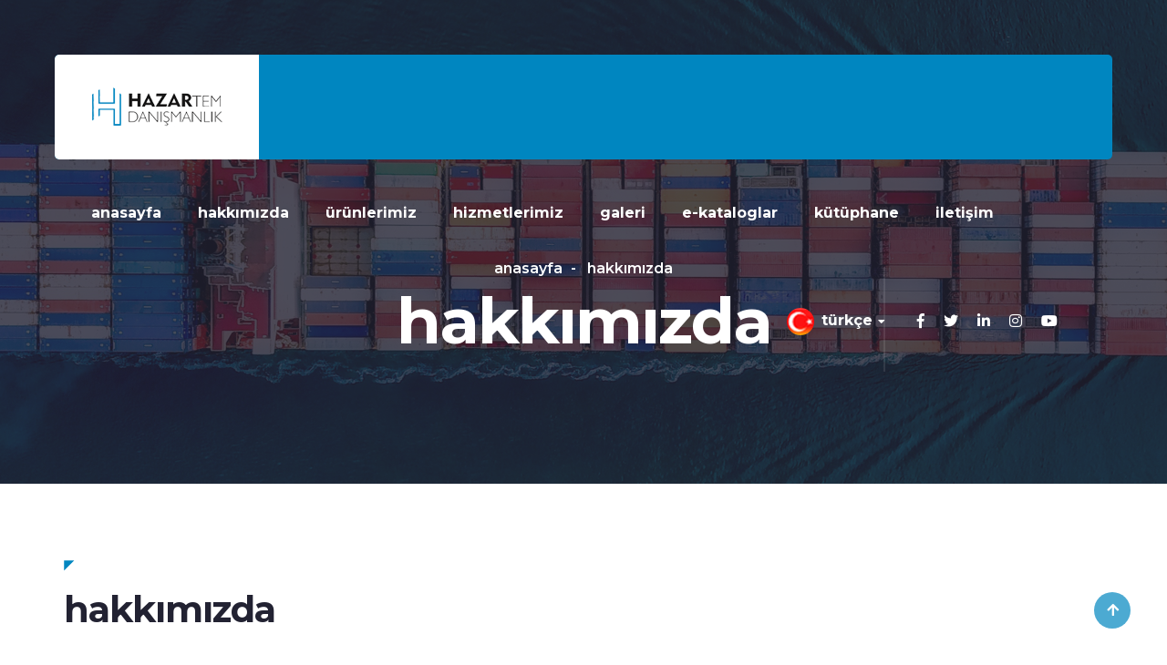

--- FILE ---
content_type: text/html; charset=utf-8
request_url: https://hazartem.com/hakkimizda
body_size: 30288
content:


<!DOCTYPE html>
<html lang="tr">

<head><meta charset="UTF-8" /><meta http-equiv="X-UA-Compatible" content="IE=edge" /><meta name="viewport" content="width=device-width, initial-scale=1" />
    <!-- Favicon Icon -->
    <link rel="icon" type="image/png" sizes="16x16" href="/images/favicon.png" />
    <!-- slider -->
    <link rel="stylesheet" type="text/css" href="/revolution/css/settings.css" /><link rel="stylesheet" type="text/css" href="/revolution/css/layers.css" /><link rel="stylesheet" type="text/css" href="/revolution/css/navigation.css" />
    <!-- css -->
    <link rel="stylesheet" href="/css/bootstrap.min.css" /><link rel="stylesheet" href="/css/font-awesome.css" /><link rel="stylesheet" href="/css/fontello.css" /><link rel="stylesheet" href="/css/owl.carousel.css" /><link rel="stylesheet" href="/css/owl.theme.default.min.css" /><link rel="stylesheet" href="/css/magnificpopup.css" /><link rel="stylesheet" href="/js/fancybox/jquery.fancybox.min.css" /><link rel="stylesheet" href="/sass/style.css" />
    <!-- css -->
    
<title>
	hakkımızda
</title><meta name="description" content="hakkımızda" /><meta name="keywords" content="hakkımızda" /></head>
<body>
    <form method="post" action="./hakkimizda" onsubmit="javascript:return WebForm_OnSubmit();" id="form1">
<div class="aspNetHidden">
<input type="hidden" name="__EVENTTARGET" id="__EVENTTARGET" value="" />
<input type="hidden" name="__EVENTARGUMENT" id="__EVENTARGUMENT" value="" />
<input type="hidden" name="__VIEWSTATE" id="__VIEWSTATE" value="/[base64]/[base64]/[base64]/EsXJsxLFrbMSxIG9sbWFrbGEgJmNjZWRpbDtvayB5Jm91bWw7bmwmdXVtbDsga3VydW1zYWwgdmUgdGljYXJpIGlsacWfa2lsZXJlIHNhaGlwIEhBWkFSIFRFTSwgaWhyYWNhdGEgeW/[base64]" />
</div>

<script type="text/javascript">
//<![CDATA[
var theForm = document.forms['form1'];
if (!theForm) {
    theForm = document.form1;
}
function __doPostBack(eventTarget, eventArgument) {
    if (!theForm.onsubmit || (theForm.onsubmit() != false)) {
        theForm.__EVENTTARGET.value = eventTarget;
        theForm.__EVENTARGUMENT.value = eventArgument;
        theForm.submit();
    }
}
//]]>
</script>


<script src="/WebResource.axd?d=kFh_Vq2w3GWm6U-xABi2imFlH8BjArckl_u9mvxCoXrBd_-eT6N2zGhmA1NfbDmntX_aKlKaMQvLK6P9bJP8Jx-py29Bb751uwUIWl6b7Lc1&amp;t=638942318805310136" type="text/javascript"></script>


<script src="/WebResource.axd?d=iyX6LWJ2o5tbQ0vzbLBTibR1Hevej_xcr4mZc3XKnXcQ_I1Yt-W4MJHy2X8F_c8OlxAwAFDCWXJTgi3wGZX2XSNknUUfnk_9WVEG3roIaME1&amp;t=638942318805310136" type="text/javascript"></script>
<script type="text/javascript">
//<![CDATA[
function WebForm_OnSubmit() {
if (typeof(ValidatorOnSubmit) == "function" && ValidatorOnSubmit() == false) return false;
return true;
}
//]]>
</script>

<div class="aspNetHidden">

	<input type="hidden" name="__VIEWSTATEGENERATOR" id="__VIEWSTATEGENERATOR" value="AECD5BC8" />
	<input type="hidden" name="__EVENTVALIDATION" id="__EVENTVALIDATION" value="/wEdAAOXO5JiQZrpTVoewkefufMEGnbsfkydeNpLcQ/q9uTo31HJO9yQiXFlR0y3tDcW8cq520G0jibHZJAG+PgN4b7ifQwhRx435bsQ2h0uDpGl0Q==" />
</div>
        <div id="loading-area">
            <div class="three col">
                <div class="loader" id="loader-1"></div>
            </div>
        </div>
        <div class="body-overlay"></div>
        <div class="offcanvas-menu">
            <div class="menu__close"></div>
            <ul class="off__menu">
                <li class="menu__title-only"><a href="/index.html">anasayfa</a></li>
                <li class="menu__title-only"><a href="/hakkimizda">hakkımızda</a></li>
                <li class="menu__title-only">ürünlerimiz <i class="fas fa-angle-down"></i></li>
                
                        <li>
                            <a id="rpMProduct_productLink_0" href="/urunlerimiz/okul-mobilyalari/2">okul mobilyaları</a></li>
                    
                        <li>
                            <a id="rpMProduct_productLink_1" href="/urunlerimiz/metal-mobilyalar-ve-aksesuarlar/7">metal mobilyalar ve aksesuarlar</a></li>
                    
                        <li>
                            <a id="rpMProduct_productLink_2" href="/urunlerimiz/ofis-mobilyalari/8">ofis mobilyaları</a></li>
                    
                        <li>
                            <a id="rpMProduct_productLink_3" href="/urunlerimiz/anahtar-teslim-projeler/9">anahtar teslim projeler</a></li>
                    
                        <li>
                            <a id="rpMProduct_productLink_4" href="/urunlerimiz/okul-mobilyalari/10">okul mobilyaları</a></li>
                    
                <li class="menu__title-only">hizmetlerimiz <i class="fas fa-angle-down"></i></li>
                
                        <li>
                            <a id="rpHizmet_servicesLink_0" href="/hizmetlerimiz/uluslararasi-ticaret-danismanligi/1">uluslararası ticaret danışmanlığı</a></li>
                    
                        <li>
                            <a id="rpHizmet_servicesLink_1" href="/hizmetlerimiz/uluslararasi-lojistik/4">uluslararası lojistik</a></li>
                    
                <li class="menu__title-only">galeri <i class="fas fa-angle-down"></i></li>
                <li><a href="/resim-galerisi">resim galerisi</a></li>
                <li><a href="/video-galerisi">video galerisi</a></li>
                <li class="menu__title-only"><a href="/e-katalog">e- kataloglar </a></li>
                <li class="menu__title-only"><a href="/dis-ticaret-kutuphanesi">kütüphane </a></li>
                <li class="menu__title-only"><a href="/iletisim">iletişim</a></li>
            </ul>
        </div>
        <section class="menu-area menu-area-3 ">
            <div class="top-menu-area">
                <div class="container-fluid">
                    <div class="row">
                        <div class="col-md-12 menu-full-box theme-bg-light no-padding-lr">
                            <div class="menu-full-width">
                                <div class="logo-box">
                                    <div class="site-open">
                                        <span class="open__only"></span>
                                        <span class="open__only"></span>
                                        <span class="open__only"></span>
                                    </div>
                                    <div class="logo">
                                        <a href="/index.html" title="Hazartem Dış Ticaret Danışmanlığı">
                                            <img src="/images/logo.png" alt="hazartem danışmanlık ve dış ticaret"></a>
                                    </div>
                                </div>
                                <div class="main-menu">
                                    <nav class="menu__wrapper">
                                        <ul class="dropdown-main">
                                            <li>
                                                <a href="/index.html">anasayfa</a>
                                            </li>
                                            <li>
                                                <a href="/hakkimizda">hakkımızda</a>
                                            </li>
                                            <li>
                                                <a href="#">ürünlerimiz</a>
                                                <div class="main__dropdown-menu">
                                                    <ul>
                                                        
                                                                <li>
                                                                    <a id="rpProduct_productLink_0" href="/urunlerimiz/okul-mobilyalari/2">okul mobilyaları</a>
                                                                </li>
                                                            
                                                                <li>
                                                                    <a id="rpProduct_productLink_1" href="/urunlerimiz/metal-mobilyalar-ve-aksesuarlar/7">metal mobilyalar ve aksesuarlar</a>
                                                                </li>
                                                            
                                                                <li>
                                                                    <a id="rpProduct_productLink_2" href="/urunlerimiz/ofis-mobilyalari/8">ofis mobilyaları</a>
                                                                </li>
                                                            
                                                                <li>
                                                                    <a id="rpProduct_productLink_3" href="/urunlerimiz/anahtar-teslim-projeler/9">anahtar teslim projeler</a>
                                                                </li>
                                                            
                                                                <li>
                                                                    <a id="rpProduct_productLink_4" href="/urunlerimiz/okul-mobilyalari/10">okul mobilyaları</a>
                                                                </li>
                                                            
                                                    </ul>
                                                </div>
                                            </li>
                                            <li>
                                                <a href="#">hizmetlerimiz</a>
                                                <div class="main__dropdown-menu">
                                                    <ul>
                                                        
                                                                <li>
                                                                    <a id="rpServices_servicesLink_0" href="/hizmetlerimiz/uluslararasi-ticaret-danismanligi/1">uluslararası ticaret danışmanlığı</a></li>
                                                            
                                                                <li>
                                                                    <a id="rpServices_servicesLink_1" href="/hizmetlerimiz/uluslararasi-lojistik/4">uluslararası lojistik</a></li>
                                                            
                                                    </ul>
                                                </div>
                                            </li>
                                            <li>
                                                <a href="#">galeri</a>
                                                <div class="main__dropdown-menu">
                                                    <ul>
                                                        <li><a href="/resim-galerisi">resim galerisi</a></li>
                                                        <li><a href="/video-galerisi">video galerisi</a></li>
                                                    </ul>
                                                </div>
                                            </li>
                                            <li>
                                                <a href="/e-katalog">e-kataloglar</a>
                                            </li>
                                            <li>
                                                <a href="/dis-ticaret-kutuphanesi">kütüphane</a>
                                            </li>
                                            <li>
                                                <a href="/iletisim">iletişim</a>
                                            </li>
                                        </ul>
                                    </nav>
                                    <div class="logo-right-button">
                                        <div class="lang-dropdown">
                                            <ul>
                                                <li>
                                                    <a href="/index.html">
                                                        <img src="/images/flag/turkish.png" alt="Türkçe">
                                                        türkçe
                                                    <i class="fas fa-caret-down"></i>
                                                    </a>
                                                    <div class="lang-drop-item">
                                                        <a href="/index.html">
                                                            <img src="/images/flag/turkish.png" alt="Türkçe">
                                                            türkçe
                                                        </a>
                                                        <a href="/en/index.html">
                                                            <img src="/images/flag/english.jpg" alt="English">
                                                            english
                                                        </a>
                                                    </div>
                                                </li>
                                            </ul>
                                        </div>
                                        <div class="contact-para">
                                            <ul class="social__links">
                                                <li><a target="_blank" href="https://www.facebook.com/pg/hazartem/about/"><i class="fab fa-facebook-f"></i></a></li>
                                                <li><a target="_blank" href="https://twitter.com/hazartem"><i class="fab fa-twitter"></i></a></li>
                                                <li><a target="_blank" href="https://www.linkedin.com/company/hazar-tem-danismanlik-ltd"><i class="fab fa-linkedin-in"></i></a></li>
                                                <li><a target="_blank" href="https://www.instagram.com/hazartem/"><i class="fab fa-instagram"></i></a></li>
                                                <li><a target="_blank" href="https://www.youtube.com/channel/UClFGqvnUDOyHDKQs1ljj9Ow"><i class="fab fa-youtube"></i></a></li>
                                            </ul>
                                        </div>
                                    </div>
                                </div>
                            </div>
                        </div>
                    </div>
                </div>
            </div>
        </section>



        
    <section class="trusted-area breadcrumb-area text-center">
        <div class="trusted-fluid">
            <div class="container">
                <div class="row">
                    <div class="col-md-12">
                        <div class="trusted-content">
                            <div class="trusted__title">
                                <ul class="bread__rumb-item">
                                    <li class="active-item"><a href="/index.html">anasayfa</a></li>
                                    <li>hakkımızda</li>
                                </ul>
                                <h2 class="trusted__title-title">hakkımızda</h2>
                            </div>
                        </div>
                    </div>
                </div>
            </div>
        </div>
    </section>
    <section class="think-area responsive-content area-padding">
        <div class="think-fluid">
            <div class="container">
                <div class="row">
                    <div class="col-md-12">
                        <div class="avivon-heading">
                            
                                    <h2 class="avivon__title">hakkımızda</h2>
                                    <p class="avivon__desc offer-title2 mt-40px mb-35px">2018 yılında Ankara&rsquo;da kurulan firmamız, &ouml;zellikle &ouml;nc&uuml; sekt&ouml;r olan İnşaat ve M&uuml;teahhitlik sekt&ouml;rlerine paydaş Makine, Mobilya, Enerji alanlarında faaliyetlerini y&uuml;r&uuml;ten &uuml;retici ve ticaret işletmelerinin ithalat ve ihracat faaliyetlerine ilişkin aracılık ve eğitim hizmetleri sunmaktadır.   Uluslararası Ticaret b&uuml;nyesinde Gıda, Kimya, İnşaat Malzemeleri, Hızlı T&uuml;ketim Malzemeleri gibi &uuml;r&uuml;nlerin ithalatı ve ihracatını da ger&ccedil;ekleştiren firmamız yerli ve yabancı firmaların ithalat-ihracat ortağı olarak da faaliyet g&ouml;stermektedir.</p>
<p class="avivon__desc offer-title2 mt-40px mb-35px">Uluslararası ticaret &uuml;r&uuml;n tedariği, &uuml;retim, satış, pazarlama, ihracat, ithalat, rekabet, g&uuml;mr&uuml;k, nakliye-teslim şekilleri, &ouml;deme şekilleri, s&ouml;zleşmeler, sertifikasyon, fuar, devlet destekleri gibi uzmanlık gerektiren bir&ccedil;ok konuyu barındırdığından, &ouml;zellikle KOBİ &ouml;l&ccedil;eğindeki işletmelerin bu konula finansal ve zamansal kaynak ayırması g&uuml;&ccedil;t&uuml;r. HAZAR-TEM konusunda uzman ve sekt&ouml;rde tecr&uuml;beli kadrosu ile ve uzun yıllar iş birliği yaptığı lojistik ve g&uuml;mr&uuml;k uzmanı paydaşları ile bu konudaki bir&ccedil;ok hizmeti de tek elden sunmaktadır.</p>
<p class="avivon__desc offer-title2 mt-40px mb-35px">Afrika ve BDT &uuml;lkeleri ağırlıklı olmakla &ccedil;ok y&ouml;nl&uuml; kurumsal ve ticari ilişkilere sahip HAZAR TEM, ihracata yoğunluk vermek isteyen T&uuml;rk &uuml;reticileri i&ccedil;in d&uuml;nyaya a&ccedil;ılan kapı işlevi g&ouml;rmeyi kendine misyon edinmiştir.</p>
                                
                        </div>
                    </div>
                </div>
            </div>
        </div>
    </section>
    






        <section class="footer-area responsive-content theme-bg-dark">
            <div class="footer-fluid">
                <div class="container">
                    <div class="row footer-list">
                        
                                <div class="col-md-3 col-sm-6 col-xs-12">

                                    <div class="footer-shared rpd-content">
                                        <div class="footer__title">
                                            <h3 class="footer__title-title">merkez</h3>
                                        </div>
                                        <div class="ftp__links">
                                            <ul>
                                                <li>
                                                    <a href="+903127040306"><i class="fas fa-phone-square"></i>+903127040306</a>
                                                </li>
                                                <li>
                                                    <a href="info@hazartem.com">
                                                        <i class="fas fa-envelope"></i>
                                                        info@hazartem.com
                                                    </a>
                                                </li>
                                                <li>
                                                    <p class="add__para-desc"><i class="fas fa-map"></i>Önder Mah.</p>
                                                    <p class="add__para-desc">Demirhendek Cad. no:168</p>
                                                    <p class="add__para-desc">Siteler Altındağ Ankara</p>
                                                </li>
                                            </ul>
                                        </div>
                                    </div>

                                </div>
                            
                        <div class="col-md-12 col-sm-6 col-xs-12">
                            <div class="footer-shared">
                                <div class="ftp__links">
                                    <div class="ftp__form-subs">
                                        <p class="ftp__links-desc__desc">son yazılardan haberiniz olsun</p>
                                        <div class="newlestterDiv">
                                            <input name="ctl00$txtEmail" type="text" id="txtEmail" placeholder="e-posta adresiniz" />
                                            <a id="lnkEmailGonder" class="email__subscriber-btn" href="javascript:WebForm_DoPostBackWithOptions(new WebForm_PostBackOptions(&quot;ctl00$lnkEmailGonder&quot;, &quot;&quot;, true, &quot;reqSub&quot;, &quot;&quot;, false, true))"><i class="fas fa-envelope"></i></a>
                                            <span id="regMail" style="display:none;">Geçerli bir e-posta giriniz.</span>
                                        </div>
                                    </div>
                                </div>
                            </div>
                        </div>
                    </div>
                    <div class="row">
                        <div class="col-md-12">
                            <div class="copyright-shared">
                                <div class="col-md-8 no-padding-lr">
                                    <p class="copy__desc">&copy;Copyright 2019 by <a href="mailto:info@hazartem.com">Hazartem.com</a>. Design by <a href="mailto:oveodizayn@gmail.com">oveodizayn</a></p>
                                </div>
                                <div class="col-md-4 text-right no-padding-lr">
                                    <ul class="copy__links">
                                        <li><a target="_blank" href="https://www.facebook.com/pg/hazartem/about/"><i class="fab fa-facebook-f"></i></a></li>
                                        <li><a target="_blank" href="https://twitter.com/hazartem"><i class="fab fa-twitter"></i></a></li>
                                        <li><a target="_blank" href="https://www.linkedin.com/company/hazar-tem-danismanlik-ltd"><i class="fab fa-linkedin-in"></i></a></li>
                                        <li><a target="_blank" href="https://www.instagram.com/hazartem/"><i class="fab fa-instagram"></i></a></li>
                                        <li><a target="_blank" href="https://www.youtube.com/channel/UClFGqvnUDOyHDKQs1ljj9Ow"><i class="fab fa-youtube"></i></a></li>
                                    </ul>
                                </div>
                            </div>
                        </div>
                    </div>
                </div>
            </div>
        </section>
        <div id="scroll-top">
            <i class="fas fa-arrow-up" title="Go top"></i>
        </div>
        <!-- -->
        <script src="/js/jquery.min.js"></script>
        <script src="/js/popper.min.js"></script>
        <script src="/js/bootstrap.min.js"></script>
        <script src="/js/owl.carousel.min.js"></script>
        <script src="/js/magnificpopup.js"></script>
        <script src="/js/waypoints.min.js"></script>
        <script src="/js/jquery.counterup.min.js"></script>
        <script src="/js/main.js"></script>
        <!-- -->
        <script src="/revolution/js/jquery.themepunch.tools.min.js"></script>
        <script src="/revolution/js/jquery.themepunch.revolution.min.js"></script>
        <script src="/revolution/js/extensions/revolution.extension.actions.min.js"></script>
        <script src="/revolution/js/extensions/revolution.extension.carousel.min.js"></script>
        <script src="/revolution/js/extensions/revolution.extension.kenburn.min.js"></script>
        <script src="/revolution/js/extensions/revolution.extension.layeranimation.min.js"></script>
        <script src="/revolution/js/extensions/revolution.extension.migration.min.js"></script>
        <script src="/revolution/js/extensions/revolution.extension.navigation.min.js"></script>
        <script src="/revolution/js/extensions/revolution.extension.parallax.min.js"></script>
        <script src="/revolution/js/extensions/revolution.extension.slideanims.min.js"></script>
        <script src="/revolution/js/extensions/revolution.extension.video.min.js"></script>
        <script src="/js/fancybox/jquery.fancybox.min.js"></script>
        <script src="/js/rev-slider-script-2.js"></script>
        <script>
            // counter up
            $('.counter').counterUp({
                delay: 50,
                time: 5000
            });
        </script>
        
        
        
    
<script type="text/javascript">
//<![CDATA[
var Page_Validators =  new Array(document.getElementById("regMail"));
//]]>
</script>

<script type="text/javascript">
//<![CDATA[
var regMail = document.all ? document.all["regMail"] : document.getElementById("regMail");
regMail.controltovalidate = "txtEmail";
regMail.errormessage = "Geçerli bir e-posta giriniz.";
regMail.display = "Dynamic";
regMail.validationGroup = "reqSub";
regMail.evaluationfunction = "RegularExpressionValidatorEvaluateIsValid";
regMail.validationexpression = "\\w+([-+.\']\\w+)*@\\w+([-.]\\w+)*\\.\\w+([-.]\\w+)*";
//]]>
</script>


<script type="text/javascript">
//<![CDATA[

var Page_ValidationActive = false;
if (typeof(ValidatorOnLoad) == "function") {
    ValidatorOnLoad();
}

function ValidatorOnSubmit() {
    if (Page_ValidationActive) {
        return ValidatorCommonOnSubmit();
    }
    else {
        return true;
    }
}
        //]]>
</script>
</form>
</body>
</html>


--- FILE ---
content_type: text/css
request_url: https://hazartem.com/css/fontello.css
body_size: 2650
content:
@font-face {
    font-family: 'fontello';
    src: url('../fonts/fontello9929.eot?35352045');
    src: url('../fonts/fontello9929.eot?35352045#iefix') format('embedded-opentype'),
    url('../fonts/fontello9929.html?35352045') format('woff2'),
    url('../fonts/fontello9929.woff?35352045') format('woff'),
    url('../fonts/fontello9929.ttf?35352045') format('truetype'),
    url('../fonts/fontello9929.svg?35352045#fontello') format('svg');
    font-weight: normal;
    font-style: normal;
}
/* Chrome hack: SVG is rendered more smooth in Windozze. 100% magic, uncomment if you need it. */
/* Note, that will break hinting! In other OS-es font will be not as sharp as it could be */
/*
@media screen and (-webkit-min-device-pixel-ratio:0) {
  @font-face {
    font-family: 'fontello';
    src: url('../font/fontello.svg?35352045#fontello') format('svg');
  }
}
*/

[class^="icon-"]:before, [class*=" icon-"]:before {
    font-family: "fontello";
    font-style: normal;
    font-weight: normal;
    speak: none;
    font-size: 64px;
    display: inline-block;
    text-decoration: inherit;
    text-align: center;

    /* For safety - reset parent styles, that can break glyph codes*/
    font-variant: normal;
    text-transform: none;

    /* Animation center compensation - margins should be symmetric */
    /* remove if not needed */

    /* you can be more comfortable with increased icons size */
    /* font-size: 120%; */

    /* Font smoothing. That was taken from TWBS */
    -webkit-font-smoothing: antialiased;
    -moz-osx-font-smoothing: grayscale;

    /* Uncomment for 3D effect */
    /* text-shadow: 1px 1px 1px rgba(127, 127, 127, 0.3); */
}

.icon-achievement:before { content: '\e800'; } /* '' */
.icon-analysis:before { content: '\e801'; } /* '' */
.icon-chart:before { content: '\e802'; } /* '' */
.icon-exploration:before { content: '\e803'; } /* '' */
.icon-human-resources:before { content: '\e804'; } /* '' */
.icon-jigsaw:before { content: '\e805'; } /* '' */
.icon-knowledge:before { content: '\e806'; } /* '' */
.icon-megaphone:before { content: '\e807'; } /* '' */
.icon-money:before { content: '\e808'; } /* '' */
.icon-moneyhand:before { content: '\e809'; } /* '' */
.icon-options:before { content: '\e80a'; } /* '' */
.icon-phone-call:before { content: '\e80b'; } /* '' */
.icon-profits:before { content: '\e80c'; } /* '' */
.icon-wallet:before { content: '\e80d'; } /* '' */
.icon-play:before { content: '\e80e'; } /* '' */
.icon-angle-double-left:before { content: '\f100'; } /* '' */
.icon-angle-double-right:before { content: '\f101'; } /* '' */
.icon-angle-double-up:before { content: '\f102'; } /* '' */
.icon-angle-double-down:before { content: '\f103'; } /* '' */
.icon-angle-left:before { content: '\f104'; } /* '' */
.icon-angle-right:before { content: '\f105'; } /* '' */

--- FILE ---
content_type: text/css
request_url: https://hazartem.com/sass/style.css
body_size: 235390
content:
/* hazartem css */

@import url("https://fonts.googleapis.com/css?family=Montserrat:100,100i,200,200i,300,300i,400,400i,500,500i,600,600i,700,700i,800,800i,900,900i");

@font-face {
    font-family: "CoveredByYourGrace";
    font-weight: normal;
    font-style: normal;
    src: url("../fonts/CoveredByYourGrace.ttf");
    src: url("../fonts/CoveredByYourGrace.ttf") format("embedded-opentype"), url("../fonts/CoveredByYourGrace.ttf") format("woff2"), url("../fonts/CoveredByYourGrace.ttf") format("woff"), url("../fonts/CoveredByYourGrace.ttf") format("truetype"), url("../fonts/CoveredByYourGrace.ttf#CODEBold") format("svg");
}
/*----------- Global styles ----------------*/
/*------------- menu-style --------------*/
.error-area .error-box .back__top, .slider-area .home-slider .rev_slider_wrapper .rev_slider .tp-caption .get-btn, .slider-area-2 .rev_slider_wrapper .rev_slider .tp-caption .get-btn, .slider-area-3 .trusted-fluid .rev_slider_wrapper .rev_slider .tp-caption .get-btn, .avivon-heading .get__btn, .avivon-heading .avivon__btn, .trusted-area .trusted-content .trusted__btn .trusted__btn-btn, .single-area .single-content .single__comments .comment__boxed-item .comment__boxed-item__btn, .comment__form .contactFormDiv .submit__btn-btn, .clta-area .shared-form-box .shared-form .form__btn, .think-area .avivon-btn .avivon__btn, .meet-area .meet-heading .meet__btn {
    font-size: 16px;
    border: 2px solid #fff;
    display: inline-block;
    padding: 14px 28px;
    margin-top: 14px;
    white-space: nowrap;
    color: #fff;
    font-weight: 700;
    position: relative;
}

* {
    padding: 0;
    margin: 0;
    -webkit-box-sizing: border-box;
    box-sizing: border-box;
}

ul {
    padding: 0;
    margin: 0;
    list-style-type: none;
}

a:hover,
a:focus {
    text-decoration: none;
}

input:focus,
textarea {
    outline: none;
}

h1, h2, h3, h4, h5, h6 {
    margin-top: 0;
}

p {
    margin: 0;
}

body {
    font-size: 18px;
    line-height: 28px;
    font-family: "Montserrat", sans-serif;
    -webkit-font-smoothing: antialiased;
}

::-webkit-input-placeholder {
    font-weight: 500;
    color: #7c7c82;
    font-size: 14px;
}

::-moz-placeholder {
    font-weight: 500;
    color: #7c7c82;
    font-size: 14px;
}

:-moz-placeholder {
    font-weight: 500;
    color: #7c7c82;
    font-size: 14px;
}

::-ms-input-placeholder {
    font-weight: 500;
    color: #7c7c82;
    font-size: 14px;
}

/*---------------- general styles ----------------*/
.area-padding {
    padding: 120px 0;
}

@media (max-width: 1440px) {
    .area-padding {
        padding: 100px 0;
    }
}

@media (max-width: 1366px) {
    .area-padding {
        padding: 90px 0;
    }
}

@media (max-width: 1280px) {
    .area-padding {
        padding: 85px 0;
    }
}

@media (max-width: 1199px) {
    .area-padding {
        padding: 80px 0;
    }
}

@media only screen and (min-width: 320px) and (max-width: 479px) {
    .area-padding {
        padding: 60px 0;
    }
}

.area-padding-2 {
    padding: 100px 0;
}

@media (max-width: 1366px) {
    .area-padding-2 {
        padding: 90px 0;
    }
}

@media (max-width: 1280px) {
    .area-padding-2 {
        padding: 85px 0;
    }
}

@media (max-width: 1199px) {
    .area-padding-2 {
        padding: 80px 0;
    }
}

@media only screen and (min-width: 320px) and (max-width: 479px) {
    .area-padding-2 {
        padding: 60px 0;
    }
}

.area-margin {
    margin: 120px 0;
}

@media (max-width: 1440px) {
    .area-margin {
        margin: 100px 0;
    }
}

@media (max-width: 1366px) {
    .area-margin {
        margin: 90px 0;
    }
}

@media (max-width: 1280px) {
    .area-margin {
        margin: 85px 0;
    }
}

@media (max-width: 1199px) {
    .area-margin {
        margin: 80px 0;
    }
}

@media only screen and (min-width: 320px) and (max-width: 479px) {
    .area-margin {
        margin: 60px 0;
    }
}

/*------------------------------------
       primary-padding
 -------------------------------------*/
.primary-padding {
    padding-bottom: 54px;
}

@media (max-width: 320px) {
    .primary-padding {
        padding-bottom: 40px;
    }
}

.primary-padding-2 {
    padding-bottom: 60px;
}

@media (max-width: 320px) {
    .primary-padding-2 {
        padding-bottom: 44px;
    }
}

.primary-padding-3 {
    padding-bottom: 52px;
}

@media (max-width: 320px) {
    .primary-padding-3 {
        padding-bottom: 38px;
    }
}

.avivon-pt {
    padding-top: 120px;
}

@media (max-width: 1440px) {
    .avivon-pt {
        padding-top: 100px;
    }
}

@media (max-width: 1366px) {
    .avivon-pt {
        padding-top: 90px;
    }
}

@media (max-width: 1280px) {
    .avivon-pt {
        padding-top: 85px;
    }
}

@media (max-width: 1199px) {
    .avivon-pt {
        padding-top: 80px;
    }
}

@media only screen and (min-width: 320px) and (max-width: 479px) {
    .avivon-pt {
        padding-top: 60px;
    }
}

.avivon-pb {
    padding-bottom: 120px;
}

@media (max-width: 1440px) {
    .avivon-pb {
        padding-bottom: 100px;
    }
}

@media (max-width: 1366px) {
    .avivon-pb {
        padding-bottom: 90px;
    }
}

@media (max-width: 1280px) {
    .avivon-pb {
        padding-bottom: 85px;
    }
}

@media (max-width: 1199px) {
    .avivon-pb {
        padding-bottom: 80px;
    }
}

@media only screen and (min-width: 320px) and (max-width: 479px) {
    .avivon-pb {
        padding-bottom: 60px;
    }
}

.avivon-mt {
    margin-top: 120px;
}

@media (max-width: 1440px) {
    .avivon-mt {
        margin-top: 100px;
    }
}

@media (max-width: 1366px) {
    .avivon-mt {
        margin-top: 90px;
    }
}

@media (max-width: 1280px) {
    .avivon-mt {
        margin-top: 85px;
    }
}

@media (max-width: 1199px) {
    .avivon-mt {
        margin-top: 80px;
    }
}

@media only screen and (min-width: 320px) and (max-width: 479px) {
    .avivon-mt {
        margin-top: 60px;
    }
}

.avivon-mb {
    margin-bottom: 120px;
}

@media (max-width: 1440px) {
    .avivon-mb {
        margin-bottom: 100px;
    }
}

@media (max-width: 1366px) {
    .avivon-mb {
        margin-bottom: 90px;
    }
}

@media (max-width: 1280px) {
    .avivon-mb {
        margin-bottom: 85px;
    }
}

@media (max-width: 1199px) {
    .avivon-mb {
        margin-bottom: 80px;
    }
}

@media only screen and (min-width: 320px) and (max-width: 479px) {
    .avivon-mb {
        margin-bottom: 60px;
    }
}

.avivon-pt-0 {
    padding-top: 0;
}

.avivon-pb-0 {
    padding-bottom: 0;
}

.avivon-mt-0 {
    margin-top: 0;
}

.avivon-mb-0 {
    margin-bottom: 0;
}

.heading-mt {
    margin-top: 60px;
}

.heading-mb {
    margin-bottom: 60px;
}

/*----- single padding-top ----------*/
.pt-10px {
    padding-top: 10px;
}

.pt-20px {
    padding-top: 20px;
}

.pt-25px {
    padding-top: 25px;
}

.pt-30px {
    padding-top: 30px;
}

.pt-35px {
    padding-top: 35px;
}

.pt-40px {
    padding-top: 40px;
}

.pt-50px {
    padding-top: 50px;
}

.pt-60px {
    padding-top: 60px;
}

.pt-70px {
    padding-top: 70px;
}

.pt-80px {
    padding-top: 80px;
}

/*----- single padding-bottom ----------*/
.pb-10px {
    padding-bottom: 10px;
}

.pb-20px {
    padding-bottom: 20px;
}

.pb-25px {
    padding-bottom: 25px;
}

.pb-30px {
    padding-bottom: 30px;
}

.pb-35px {
    padding-bottom: 35px;
}

.pb-40px {
    padding-bottom: 40px;
}

.pb-50px {
    padding-bottom: 50px;
}

.pb-60px {
    padding-bottom: 60px;
}

.pb-70px {
    padding-bottom: 70px;
}

.pb-80px {
    padding-bottom: 80px;
}

/*----- single padding top bottom 0px----------*/
.pt-0 {
    padding-top: 0;
}

.pb-0 {
    padding-bottom: 0;
}

/*----- single margin-top ----------*/
.mt-10px {
    margin-top: 10px;
}

.mt-15px {
    margin-top: 15px;
}

.mt-20px {
    margin-top: 20px;
}

.mt-25px {
    margin-top: 25px;
}

.mt-30px {
    margin-top: 30px;
}

.mt-35px {
    margin-top: 35px;
}

.mt-40px {
    margin-top: 40px;
}

.mt-45px {
    margin-top: 45px;
}

.mt-50px {
    margin-top: 50px;
}

.mt-55px {
    margin-top: 55px;
}

.mt-60px {
    margin-top: 60px;
}

.mt-65px {
    margin-top: 65px;
}

.mt-70px {
    margin-top: 70px;
}

.mt-80px {
    margin-top: 80px;
}

.mt-90px {
    margin-top: 90px;
}

.mt-100px {
    margin-top: 100px;
}

.mt-110px {
    margin-top: 110px;
}

.mt-120px {
    margin-top: 120px;
}

/*----- single margin-bottom ----------*/
.mb-10px {
    margin-bottom: 10px;
}

.mb-15px {
    margin-bottom: 15px;
}

.mb-20px {
    margin-bottom: 20px;
}

.mb-25px {
    margin-bottom: 25px;
}

.mb-27px {
    margin-bottom: 27px;
}

.mb-30px {
    margin-bottom: 30px;
}

.mb-33px {
    margin-bottom: 33px;
}

.mb-35px {
    margin-bottom: 35px;
}

.mb-40px {
    margin-bottom: 40px;
}

.mb-45px {
    margin-bottom: 45px;
}

.mb-50px {
    margin-bottom: 50px;
}

.mb-53px {
    margin-bottom: 53px;
}

.mb-55px {
    margin-bottom: 55px;
}

.mb-60px {
    margin-bottom: 60px;
}

.mb-65px {
    margin-bottom: 65px;
}

.mb-70px {
    margin-bottom: 70px;
}

.mb-80px {
    margin-bottom: 80px;
}

.mb-90px {
    margin-bottom: 90px;
}

.mb-100px {
    margin-bottom: 100px;
}

.mb-110px {
    margin-bottom: 110px;
}

.mb-120px {
    margin-bottom: 120px;
}

/*============== margin-right ==============*/
.margin-right-15px {
    margin-right: 15px;
}

.margin-left-15px {
    margin-left: 15px;
}

.margin-rl-15px {
    margin-right: 15px;
    margin-left: 15px;
}

.section-pt {
    padding-top: 115px;
}

@media (max-width: 1440px) {
    .section-pt {
        padding-top: 94px;
    }
}

@media (max-width: 1366px) {
    .section-pt {
        padding-top: 84px;
    }
}

@media (max-width: 1280px) {
    .section-pt {
        padding-top: 79px;
    }
}

@media (max-width: 1199px) {
    .section-pt {
        padding-top: 72px;
    }
}

@media only screen and (min-width: 320px) and (max-width: 479px) {
    .section-pt {
        padding-top: 55px;
    }
}

.section-pb {
    padding-bottom: 115px;
}

@media (max-width: 1440px) {
    .section-pb {
        padding-bottom: 94px;
    }
}

@media (max-width: 1366px) {
    .section-pb {
        padding-bottom: 84px;
    }
}

@media (max-width: 1280px) {
    .section-pb {
        padding-bottom: 79px;
    }
}

@media (max-width: 1199px) {
    .section-pb {
        padding-bottom: 72px;
    }
}

@media only screen and (min-width: 320px) and (max-width: 479px) {
    .section-pb {
        padding-bottom: 55px;
    }
}

.no-padding-tb {
    padding-top: 0;
    padding-bottom: 0;
}

.no-padding-lr {
    padding-left: 0;
    padding-right: 0;
}

.no-margin-tb {
    margin-top: 0;
    margin-bottom: 0;
}

.no-margin-lr {
    margin-left: 0;
    margin-right: 0;
}

/*----- General theme-bg ----------*/
.theme-bg-gray {
    background-color: #f5f5f5;
}

.theme-bg-dark {
    background-color: #222232;
}

.theme-bg-main {
    background-color: #ff7e00;
}

.theme-bg-light {
    background-color: #0086c0;
}

.theme-btp {
    border-top: 1px solid #ebebeb;
}

.theme-btb {
    border-bottom: 1px solid #ebebeb;
}

.theme-btb-2px {
    border-bottom: 2px solid #ebebeb;
}

.theme-bfr:before,
.theme-afr:after {
    display: none;
}

/*============ loading-area ===============*/
#loading-area {
    width: 100%;
    height: 100%;
    position: fixed;
    background-color: #fff;
    top: 0;
    left: 0;
    z-index: 99999;
}

    #loading-area .col .loader {
        width: 120px;
        height: 120px;
        position: relative;
    }

    #loading-area .col #loader-1 {
        -webkit-perspective: 120px;
        -ms-perspective: 120px;
        perspective: 120px;
        position: absolute;
        top: 50%;
        left: 50%;
        z-index: 2;
        -webkit-transform: translate(-50%, -50%);
        transform: translate(-50%, -50%);
    }

        #loading-area .col #loader-1:before {
            content: "";
            position: absolute;
            left: 25px;
            top: 25px;
            width: 50px;
            height: 50px;
            background-color: #ff7e00;
            -webkit-animation: flip 1s infinite;
            animation: flip 1s infinite;
        }

@-webkit-keyframes flip {
    0% {
        -webkit-transform: rotate(0);
        transform: rotate(0);
    }

    50% {
        -webkit-transform: rotateY(180deg);
        transform: rotateY(180deg);
    }

    100% {
        -webkit-transform: rotateY(180deg) rotateX(180deg);
        transform: rotateY(180deg) rotateX(180deg);
    }
}

@keyframes flip {
    0% {
        -webkit-transform: rotate(0);
        transform: rotate(0);
    }

    50% {
        -webkit-transform: rotateY(180deg);
        transform: rotateY(180deg);
    }

    100% {
        -webkit-transform: rotateY(180deg) rotateX(180deg);
        transform: rotateY(180deg) rotateX(180deg);
    }
}
/*============ body-overlay ===============*/
.body-overlay {
    position: fixed;
    width: 100%;
    height: 100%;
    top: 0;
    right: 0;
    bottom: 0;
    left: 0;
    background-color: #000;
    z-index: 11;
    opacity: 0;
    visibility: hidden;
    -webkit-transition: all 0.5s;
    transition: all 0.5s;
}

    .body-overlay.active {
        visibility: visible;
        opacity: .9;
    }

/*============ body-overlay ===============*/
.offcanvas-menu {
    position: fixed;
    top: 0;
    left: 0;
    width: 320px;
    height: 100%;
    background-color: #fff;
    overflow-x: hidden;
    padding: 40px 30px;
    z-index: 12;
    -webkit-transform: translateX(-100%);
    transform: translateX(-100%);
    -webkit-transition: all 0.5s;
    transition: all 0.5s;
}

    .offcanvas-menu .menu__close {
        display: inline-block;
        text-align: right;
        width: 22px;
        height: 22px;
        cursor: pointer;
        position: absolute;
        top: 30px;
        right: 30px;
    }

        .offcanvas-menu .menu__close:after {
            position: absolute;
            content: '';
            height: 2px;
            width: 100%;
            top: 10px;
            left: 0;
            background-color: #b5b5c3;
            -webkit-transform: rotate(43deg);
            transform: rotate(43deg);
            -webkit-transition: all 0.2s;
            transition: all 0.2s;
        }

        .offcanvas-menu .menu__close:before {
            position: absolute;
            content: '';
            height: 2px;
            width: 100%;
            top: 10px;
            left: 0;
            background-color: #b5b5c3;
            -webkit-transform: rotate(-43deg);
            transform: rotate(-43deg);
            -webkit-transition: all 0.3s;
            transition: all 0.3s;
        }

        .offcanvas-menu .menu__close:hover:after, .offcanvas-menu .menu__close:hover:before {
            -webkit-transform: rotate(0deg);
            transform: rotate(0deg);
        }

    .offcanvas-menu .off__menu {
        margin-top: 70px;
    }

        .offcanvas-menu .off__menu li {
            padding-bottom: 15px;
        }

            .offcanvas-menu .off__menu li a {
                display: inline-block;
                color: #000;
                font-weight: 600;
                position: relative;
                -webkit-transition: all 0.3s;
                transition: all 0.3s;
            }

                .offcanvas-menu .off__menu li a:after {
                    position: absolute;
                    content: '';
                    width: 0;
                    height: 1px;
                    bottom: 4px;
                    left: 0;
                    background-color: #616d74;
                    -webkit-transition: all 0.3s;
                    transition: all 0.3s;
                }

                .offcanvas-menu .off__menu li a:hover {
                    color: #ff7e00;
                }

                    .offcanvas-menu .off__menu li a:hover:after {
                        width: 100%;
                        background-color: #ff7e00;
                    }

            .offcanvas-menu .off__menu li.menu__title-only {
                font-size: 22px;
                font-weight: 600;
                color: #222232;
                border-bottom: 1px solid #ccccd1;
                margin-top: 25px;
                margin-bottom: 14px;
                padding-bottom: 4px;
                position: relative;
            }

                .offcanvas-menu .off__menu li.menu__title-only i {
                    position: absolute;
                    top: 3px;
                    padding-left: 10px;
                }

    .offcanvas-menu.active {
        -webkit-transform: translateX(0);
        transform: translateX(0);
    }

/*------------------------------------
        menu-area
 -------------------------------------*/
.menu-area {
    z-index: 10;
    position: fixed;
    top: 0;
    left: 0;
    width: 100%;
    height: 116px;
}

    .menu-area .menu-full-width .logo-box {
        float: left;
        padding: 36px 60px 36px 45px;
        position: relative;
    }

@media (max-width: 1440px) {
    .menu-area .menu-full-width .logo-box {
        padding: 36px 40px;
    }
}

@media (max-width: 1024px) {
    .menu-area .menu-full-width .logo-box {
        padding: 36px 40px 36px 19px;
    }
}

@media only screen and (min-width: 768px) and (max-width: 991px) {
    .menu-area .menu-full-width .logo-box {
        padding-left: 100px;
        text-align: center;
    }
}

@media only screen and (min-width: 480px) and (max-width: 767px) {
    .menu-area .menu-full-width .logo-box {
        padding-left: 90px;
        text-align: center;
        padding-right: 0;
    }
}

@media only screen and (min-width: 320px) and (max-width: 479px) {
    .menu-area .menu-full-width .logo-box {
        float: none;
        text-align: center;
    }
}

.menu-area .menu-full-width .logo-box .site-open {
    width: 40px;
    cursor: pointer;
    border-radius: 5px;
    border: 1px solid #ffefe0;
    padding: 8px 6px;
    position: absolute;
    top: 40px;
    left: 0;
    display: none;
}

@media only screen and (min-width: 768px) and (max-width: 991px) {
    .menu-area .menu-full-width .logo-box .site-open {
        display: block;
    }
}

@media only screen and (min-width: 480px) and (max-width: 767px) {
    .menu-area .menu-full-width .logo-box .site-open {
        display: block;
    }
}

@media only screen and (min-width: 320px) and (max-width: 479px) {
    .menu-area .menu-full-width .logo-box .site-open {
        display: block;
    }
}

.menu-area .menu-full-width .logo-box .site-open .open__only {
    width: 25px;
    margin-left: auto;
    margin-right: auto;
    height: 2px;
    background-color: #ffefe0;
    display: block;
}

    .menu-area .menu-full-width .logo-box .site-open .open__only:nth-child(1), .menu-area .menu-full-width .logo-box .site-open .open__only:nth-child(2) {
        margin-bottom: 5px;
    }

.menu-area .menu-full-width .logo-box:after {
    position: absolute;
    content: '';
    top: 0;
    right: 0;
    width: 2px;
    height: 100%;
    background-color: #fff;
    opacity: .1;
}

@media only screen and (min-width: 480px) and (max-width: 767px) {
    .menu-area .menu-full-width .logo-box:after {
        display: none;
    }
}

@media only screen and (min-width: 320px) and (max-width: 479px) {
    .menu-area .menu-full-width .logo-box:after {
        display: none;
    }
}

.menu-area .menu-full-width .main-menu .menu__wrapper {
    float: left;
    padding-left: 60px;
}

@media (max-width: 1440px) {
    .menu-area .menu-full-width .main-menu .menu__wrapper {
        padding-left: 40px;
    }
}

@media only screen and (min-width: 768px) and (max-width: 991px) {
    .menu-area .menu-full-width .main-menu .menu__wrapper {
        display: none;
    }
}

@media only screen and (min-width: 480px) and (max-width: 767px) {
    .menu-area .menu-full-width .main-menu .menu__wrapper {
        display: none;
    }
}

@media only screen and (min-width: 320px) and (max-width: 479px) {
    .menu-area .menu-full-width .main-menu .menu__wrapper {
        display: none;
    }
}

.menu-area .menu-full-width .main-menu .menu__wrapper ul li {
    display: inline-block;
    margin-right: 35px;
    position: relative;
}

@media (max-width: 1440px) {
    .menu-area .menu-full-width .main-menu .menu__wrapper ul li {
        margin-right: 35px;
    }
}

@media (max-width: 1240px) {
    .menu-area .menu-full-width .main-menu .menu__wrapper ul li {
        margin-right: 30px;
    }
}

.menu-area .menu-full-width .main-menu .menu__wrapper ul li a {
    color: #fff;
    -webkit-transition: all 0.3s;
    transition: all 0.3s;
    font-size: 16px;
    font-weight: 700;
    padding: 45px 0px 43px 0;
    display: block;
    position: relative;
}

    .menu-area .menu-full-width .main-menu .menu__wrapper ul li a:after {
        position: absolute;
        content: '';
        width: 0;
        height: 1px;
        bottom: 47px;
        left: 0;
        background-color: #fff;
        -webkit-transition: all 0.3s;
        transition: all 0.3s;
    }

    .menu-area .menu-full-width .main-menu .menu__wrapper ul li a:hover:after {
        width: 100%;
    }

.menu-area .menu-full-width .main-menu .menu__wrapper ul li:last-child {
    margin-right: 0;
}

.menu-area .menu-full-width .main-menu .menu__wrapper ul li .main__dropdown-menu {
    position: absolute;
    top: 115px;
    left: 0;
    width: 368px;
    background-color: #fff;
    -webkit-transition: all 0.3s;
    transition: all 0.3s;
    border-radius: 5px;
    padding: 30px 40px;
    opacity: 0;
    visibility: hidden;
    -webkit-box-shadow: 0 0 40px rgba(82, 85, 90, 0.2);
    box-shadow: 0 0 40px rgba(82, 85, 90, 0.2);
}

    .menu-area .menu-full-width .main-menu .menu__wrapper ul li .main__dropdown-menu ul li {
        margin-right: 0;
        width: 100%;
    }

        .menu-area .menu-full-width .main-menu .menu__wrapper ul li .main__dropdown-menu ul li a {
            color: #222232;
            font-weight: 600;
            display: block;
            position: relative;
            padding: 0;
        }

            .menu-area .menu-full-width .main-menu .menu__wrapper ul li .main__dropdown-menu ul li a:after {
                position: absolute;
                content: '';
                width: 0;
                height: 1px;
                bottom: 5px;
                left: 0;
                background-color: #000;
                -webkit-transition: all 0.3s;
                transition: all 0.3s;
            }

            .menu-area .menu-full-width .main-menu .menu__wrapper ul li .main__dropdown-menu ul li a:hover {
                color: #0086c0;
            }

                .menu-area .menu-full-width .main-menu .menu__wrapper ul li .main__dropdown-menu ul li a:hover:after {
                    width: 100%;
                    background-color: #ff7e00;
                }

        .menu-area .menu-full-width .main-menu .menu__wrapper ul li .main__dropdown-menu ul li:last-child {
            margin-bottom: 0;
        }

.menu-area .menu-full-width .main-menu .menu__wrapper ul li:hover .main__dropdown-menu {
    top: 95px;
    opacity: 1;
    visibility: visible;
    -webkit-transition: all 0.3s;
    transition: all 0.3s;
}

.menu-area .menu-full-width .main-menu .logo-right-button {
    float: right;
}

@media only screen and (min-width: 320px) and (max-width: 479px) {
    .menu-area .menu-full-width .main-menu .logo-right-button {
        display: none;
    }
}

.menu-area .menu-full-width .main-menu .logo-right-button .lang-dropdown {
    float: left;
    position: relative;
    padding-right: 60px;
}

@media (max-width: 1440px) {
    .menu-area .menu-full-width .main-menu .logo-right-button .lang-dropdown {
        padding-right: 40px;
    }
}

@media only screen and (max-width: 1198px) and (min-width: 320px) {
    .menu-area .menu-full-width .main-menu .logo-right-button .lang-dropdown {
        padding-left: 40px;
    }
}

@media (max-width: 1024px) {
    .menu-area .menu-full-width .main-menu .logo-right-button .lang-dropdown {
        padding-left: 0;
        padding-right: 19px;
    }
}

@media only screen and (min-width: 768px) and (max-width: 991px) {
    .menu-area .menu-full-width .main-menu .logo-right-button .lang-dropdown {
        padding-left: 0;
        padding-right: 0;
    }
}

@media only screen and (min-width: 480px) and (max-width: 767px) {
    .menu-area .menu-full-width .main-menu .logo-right-button .lang-dropdown {
        padding-left: 0;
        padding-right: 0;
    }
}

@media only screen and (min-width: 320px) and (max-width: 479px) {
    .menu-area .menu-full-width .main-menu .logo-right-button .lang-dropdown {
        padding-left: 0;
        padding-right: 0;
    }
}

.menu-area .menu-full-width .main-menu .logo-right-button .lang-dropdown:after {
    position: absolute;
    content: '';
    top: 0;
    right: 0;
    width: 2px;
    height: 100%;
    background-color: #fff;
    opacity: .1;
}

@media only screen and (max-width: 1198px) and (min-width: 320px) {
    .menu-area .menu-full-width .main-menu .logo-right-button .lang-dropdown:after {
        display: none;
    }
}

.menu-area .menu-full-width .main-menu .logo-right-button .lang-dropdown ul li {
    display: inline-block;
    position: relative;
}

    .menu-area .menu-full-width .main-menu .logo-right-button .lang-dropdown ul li a {
        color: #fff;
        font-weight: 700;
        font-size: 16px;
        padding: 45px 0 39px 0;
        display: block;
    }

        .menu-area .menu-full-width .main-menu .logo-right-button .lang-dropdown ul li a img {
            width: 30px;
            height: 30px;
            border-radius: 50%;
            margin-right: 3px;
        }

        .menu-area .menu-full-width .main-menu .logo-right-button .lang-dropdown ul li a i {
            padding-left: 1px;
            font-size: 12px;
        }

    .menu-area .menu-full-width .main-menu .logo-right-button .lang-dropdown ul li .lang-drop-item {
        position: absolute;
        width: 160px;
        top: 115px;
        left: 0;
        background-color: #fff;
        padding: 5px 0;
        opacity: 0;
        visibility: hidden;
        border-radius: 5px;
        -webkit-transition: all 0.3s;
        transition: all 0.3s;
        -webkit-box-shadow: 0 0 40px rgba(82, 85, 90, 0.2);
        box-shadow: 0 0 40px rgba(82, 85, 90, 0.2);
    }

        .menu-area .menu-full-width .main-menu .logo-right-button .lang-dropdown ul li .lang-drop-item a {
            display: block;
            color: #222232;
            padding: 10px 15px;
            -webkit-transition: all 0.3s;
            transition: all 0.3s;
            font-weight: 600;
            letter-spacing: 0.1px;
        }

            .menu-area .menu-full-width .main-menu .logo-right-button .lang-dropdown ul li .lang-drop-item a img {
                margin-right: 10px;
            }

            .menu-area .menu-full-width .main-menu .logo-right-button .lang-dropdown ul li .lang-drop-item a:hover {
                color: #ff7e00;
            }

@media (max-width: 1024px) {
    .menu-area .menu-full-width .main-menu .logo-right-button .lang-dropdown ul li .lang-drop-item {
        left: -46px;
    }
}

@media only screen and (min-width: 768px) and (max-width: 991px) {
    .menu-area .menu-full-width .main-menu .logo-right-button .lang-dropdown ul li .lang-drop-item {
        left: -50px;
    }
}

@media only screen and (min-width: 480px) and (max-width: 767px) {
    .menu-area .menu-full-width .main-menu .logo-right-button .lang-dropdown ul li .lang-drop-item {
        left: -50px;
    }
}

.menu-area .menu-full-width .main-menu .logo-right-button .lang-dropdown ul li:hover .lang-drop-item {
    top: 95px;
    opacity: 1;
    visibility: visible;
    -webkit-transition: all 0.3s;
    transition: all 0.3s;
}

.menu-area .menu-full-width .main-menu .logo-right-button .contact-para {
    float: left;
    padding: 45px 45px 40px 60px;
    color: #fff;
    position: relative;
}

@media (max-width: 1440px) {
    .menu-area .menu-full-width .main-menu .logo-right-button .contact-para {
        padding: 45px 40px 40px 40px;
    }
}

@media only screen and (max-width: 1198px) and (min-width: 320px) {
    .menu-area .menu-full-width .main-menu .logo-right-button .contact-para {
        display: none;
    }
}

.menu-area .menu-full-width .main-menu .logo-right-button .contact-para p {
    font-size: 22px;
    font-weight: 700;
}

@media (max-width: 1240px) {
    .menu-area .menu-full-width .main-menu .logo-right-button .contact-para p {
        font-size: 16px;
    }
}

.menu-area .menu-full-width .main-menu .logo-right-button .contact-para .phone-call {
    position: absolute;
    font-size: 60px;
    color: #616d74;
    top: 44px;
    right: 34px;
    -webkit-transform: rotate(-90deg);
    transform: rotate(-90deg);
    z-index: -1;
}

@media (max-width: 1440px) {
    .menu-area .menu-full-width .main-menu .logo-right-button .contact-para .phone-call {
        right: 28px;
    }
}

.menu-area:after {
    position: absolute;
    content: '';
    bottom: 0;
    left: 0;
    width: 100%;
    height: 2px;
    background-color: #fff;
    opacity: .1;
}

.menu-area.active {
    background-color: #222232;
    -webkit-transition: all 0.7s;
    transition: all 0.7s;
}

/*------------------------------------
       menu--area
 -------------------------------------*/
.menu--area .menu-full-width .logo-box {
    padding-left: 0;
    padding-right: 0;
}

@media only screen and (min-width: 768px) and (max-width: 991px) {
    .menu--area .menu-full-width .logo-box {
        float: none;
    }
}

@media only screen and (min-width: 480px) and (max-width: 767px) {
    .menu--area .menu-full-width .logo-box {
        float: none;
    }
}

@media only screen and (min-width: 320px) and (max-width: 479px) {
    .menu--area .menu-full-width .logo-box {
        float: none;
    }
}

.menu--area .menu-full-width .logo-box:after {
    display: none;
}

.menu--area .menu-full-width .main-menu .menu__wrapper {
    float: right;
    padding-left: 0;
}

@media (max-width: 1690px) {
    .menu--area .menu-full-width .main-menu .menu__wrapper {
        padding-left: 0;
    }
}

.menu--area:after {
    display: none;
}

/*------------------------------------
       menu-area-3
 -------------------------------------*/
.menu-area-3 {
    top: 60px;
    padding-right: 90px;
    padding-left: 90px;
}

@media (max-width: 1460px) {
    .menu-area-3 {
        padding-right: 60px;
        padding-left: 60px;
    }
}

@media (max-width: 1199px) {
    .menu-area-3 {
        padding-right: 15px;
        padding-left: 15px;
    }
}

.menu-area-3 .menu-full-box {
    height: 115px;
    border-radius: 5px;
}

    .menu-area-3 .menu-full-box.active {
        border-radius: 0;
    }

.menu-area-3 .menu-full-width .logo-box {
    background-color: #fff;
    border-radius: 5px 0 0 5px;
    padding: 36px 60px;
}

@media (max-width: 1440px) {
    .menu-area-3 .menu-full-width .logo-box {
        padding: 36px 40px;
    }
}

@media only screen and (min-width: 768px) and (max-width: 991px) {
    .menu-area-3 .menu-full-width .logo-box {
        padding: 36px 60px 36px 100px;
        text-align: center;
    }
}

@media only screen and (min-width: 480px) and (max-width: 767px) {
    .menu-area-3 .menu-full-width .logo-box {
        padding: 36px 60px 36px 100px;
        text-align: center;
    }
}

@media only screen and (min-width: 320px) and (max-width: 479px) {
    .menu-area-3 .menu-full-width .logo-box {
        padding: 36px 60px 36px 90px;
        text-align: center;
        border-radius: 5px;
    }
}

.menu-area-3 .menu-full-width .logo-box:after {
    display: none;
}

.menu-area-3 .menu-full-width .logo-box.active {
    border-radius: 0;
    padding-left: 162px;
}

@media (max-width: 1440px) {
    .menu-area-3 .menu-full-width .logo-box.active {
        padding-left: 60px;
    }
}

@media only screen and (min-width: 768px) and (max-width: 991px) {
    .menu-area-3 .menu-full-width .logo-box.active {
        padding-left: 130px;
    }
}

@media only screen and (min-width: 480px) and (max-width: 767px) {
    .menu-area-3 .menu-full-width .logo-box.active {
        padding-left: 130px;
    }
}

@media only screen and (min-width: 320px) and (max-width: 479px) {
    .menu-area-3 .menu-full-width .logo-box.active {
        padding-left: 59px;
    }
}

.menu-area-3 .menu-full-width .logo-box .site-open {
    left: 40px;
}

@media only screen and (min-width: 480px) and (max-width: 767px) {
    .menu-area-3 .menu-full-width .logo-box .site-open {
        left: 15px;
    }
}

@media only screen and (min-width: 320px) and (max-width: 479px) {
    .menu-area-3 .menu-full-width .logo-box .site-open {
        left: 15px;
    }
}

.menu-area-3 .menu-full-width .main-menu .menu__wrapper ul li a {
    color: #fff;
    padding: 45px 0 45px 0;
}

    .menu-area-3 .menu-full-width .main-menu .menu__wrapper ul li a:after {
        background-color: #222232;
    }

.menu-area-3 .menu-full-width .main-menu .menu__wrapper ul li .main__dropdown-menu {
    -webkit-box-shadow: 0 0 40px rgba(82, 85, 90, 0.2);
    box-shadow: 0 0 40px rgba(82, 85, 90, 0.2);
}

.menu-area-3 .menu-full-width .main-menu .logo-right-button .lang-dropdown {
    padding-right: 44px;
}

@media (max-width: 1280px) {
    .menu-area-3 .menu-full-width .main-menu .logo-right-button .lang-dropdown {
        padding-right: 0;
    }
}

@media only screen and (max-width: 1279px) and (min-width: 320px) {
    .menu-area-3 .menu-full-width .main-menu .logo-right-button .lang-dropdown {
        padding-right: 40px;
    }
}

@media (max-width: 1199px) {
    .menu-area-3 .menu-full-width .main-menu .logo-right-button .lang-dropdown {
        padding-right: 48px;
    }
}

@media only screen and (min-width: 480px) and (max-width: 767px) {
    .menu-area-3 .menu-full-width .main-menu .logo-right-button .lang-dropdown {
        padding-right: 15px;
    }
}

.menu-area-3 .menu-full-width .main-menu .logo-right-button .lang-dropdown ul li a {
    color: #fff;
    padding: 45px 0 40px 0;
}

.menu-area-3 .menu-full-width .main-menu .logo-right-button .lang-dropdown ul li .lang-drop-item {
    -webkit-box-shadow: 0 0 40px rgba(82, 85, 90, 0.2);
    box-shadow: 0 0 40px rgba(82, 85, 90, 0.2);
}

.menu-area-3 .menu-full-width .main-menu .logo-right-button .contact-para {
    padding: 45px 60px 41px 35px;
}

@media only screen and (max-width: 1279px) and (min-width: 320px) {
    .menu-area-3 .menu-full-width .main-menu .logo-right-button .contact-para {
        display: none;
    }
}

.menu-area-3 .menu-full-width .main-menu .logo-right-button .contact-para .social__links li {
    display: inline-block;
    padding-right: 16px;
}

    .menu-area-3 .menu-full-width .main-menu .logo-right-button .contact-para .social__links li a {
        color: #fff;
        font-size: 16px;
        -webkit-transition: all 0.3s;
        transition: all 0.3s;
    }

        .menu-area-3 .menu-full-width .main-menu .logo-right-button .contact-para .social__links li a:hover {
            color: #ff7e00;
        }

    .menu-area-3 .menu-full-width .main-menu .logo-right-button .contact-para .social__links li:last-child {
        padding-right: 0;
    }

.menu-area-3 .menu-full-width .main-menu .logo-right-button .contact-para.active {
    -webkit-transition: all 0.3s;
    transition: all 0.3s;
    padding-right: 91px;
}

@media (max-width: 1440px) {
    .menu-area-3 .menu-full-width .main-menu .logo-right-button .contact-para.active {
        padding-right: 60px;
    }
}

.menu-area-3:after {
    display: none;
}

.menu-area-3.active {
    top: 0;
    height: 115px;
    background-color: #fff;
    padding-right: 0;
    padding-left: 0;
    -webkit-box-shadow: 0 0 40px rgba(82, 85, 90, 0.1);
    box-shadow: 0 0 40px rgba(82, 85, 90, 0.1);
}

@media only screen and (min-width: 768px) and (max-width: 991px) {
    .menu-area-3.active {
        background-color: #fff;
    }
}

@media only screen and (min-width: 480px) and (max-width: 767px) {
    .menu-area-3.active {
        background-color: #fff;
    }
}

@media only screen and (min-width: 320px) and (max-width: 479px) {
    .menu-area-3.active {
        background-color: #fff;
    }
}

/*------------------------------------
        error-menu
 -------------------------------------*/
.error-menu .menu-full-width .logo-box {
    padding-left: 0;
    padding-right: 0;
}

@media only screen and (min-width: 768px) and (max-width: 991px) {
    .error-menu .menu-full-width .logo-box {
        width: 100%;
    }
}

@media only screen and (min-width: 480px) and (max-width: 767px) {
    .error-menu .menu-full-width .logo-box {
        width: 100%;
    }
}

@media only screen and (min-width: 320px) and (max-width: 479px) {
    .error-menu .menu-full-width .logo-box {
        width: 100%;
    }
}

.error-menu .menu-full-width .main-menu .menu__wrapper {
    float: right;
}

/*------------------------------------
        error-area
 -------------------------------------*/
.error-area {
    width: 100%;
    height: 100%;
    position: relative;
    background-image: url("../images/error-img.jpg");
    background-size: cover;
    background-position: center;
    z-index: 1;
    padding: 320px 0 200px 0;
}

@media only screen and (min-width: 480px) and (max-width: 767px) {
    .error-area {
        padding: 200px 0 140px 0;
    }
}

@media only screen and (min-width: 320px) and (max-width: 479px) {
    .error-area {
        padding: 200px 0 140px 0;
    }
}

@media only screen and (min-width: 768px) and (max-width: 991px) {
    .error-area .error-box .error__img {
        width: 100%;
    }
}

@media only screen and (min-width: 480px) and (max-width: 767px) {
    .error-area .error-box .error__img {
        width: 100%;
    }
}

@media only screen and (min-width: 320px) and (max-width: 479px) {
    .error-area .error-box .error__img {
        width: 100%;
    }
}

.error-area .error-box .error__desc {
    font-size: 20px;
    color: #fff;
    font-weight: 600;
    margin-top: 50px;
}

.error-area .error-box .back__top {
    border-radius: 8px;
    -webkit-transition: all 0.3s;
    transition: all 0.3s;
    margin-top: 50px;
}

    .error-area .error-box .back__top span {
        padding-left: 10px;
    }

        .error-area .error-box .back__top span:before {
            font-size: 16px;
        }

    .error-area .error-box .back__top:hover {
        background-color: #fff;
        color: #ff7e00;
    }

.error-area:after {
    position: absolute;
    content: '';
    width: 100%;
    height: 100%;
    top: 0;
    left: 0;
    background-color: #ff7e00;
    z-index: -1;
    opacity: .93;
}

/*------------------------------------
        slider-area
 -------------------------------------*/
.slider-area .home-slider .rev_slider_wrapper .rev_slider .tp-caption {
    color: #fff;
    margin-left: 65px;
}

@media (max-width: 1440px) {
    .slider-area .home-slider .rev_slider_wrapper .rev_slider .tp-caption {
        margin-left: 70px;
    }
}

@media (max-width: 1366px) {
    .slider-area .home-slider .rev_slider_wrapper .rev_slider .tp-caption {
        margin-left: 120px;
    }
}

@media (max-width: 1280px) {
    .slider-area .home-slider .rev_slider_wrapper .rev_slider .tp-caption {
        margin-left: 155px;
    }
}

@media (max-width: 1240px) {
    .slider-area .home-slider .rev_slider_wrapper .rev_slider .tp-caption {
        margin-left: 170px;
    }
}

@media (max-width: 1199px) {
    .slider-area .home-slider .rev_slider_wrapper .rev_slider .tp-caption {
        margin-left: 185px;
    }
}

@media (max-width: 1024px) {
    .slider-area .home-slider .rev_slider_wrapper .rev_slider .tp-caption {
        margin-left: 100px;
    }
}

@media only screen and (min-width: 768px) and (max-width: 991px) {
    .slider-area .home-slider .rev_slider_wrapper .rev_slider .tp-caption {
        margin-left: 105px;
    }
}

@media only screen and (min-width: 480px) and (max-width: 767px) {
    .slider-area .home-slider .rev_slider_wrapper .rev_slider .tp-caption {
        margin-left: 30px;
    }
}

@media (max-width: 750px) {
    .slider-area .home-slider .rev_slider_wrapper .rev_slider .tp-caption {
        margin-left: 40px;
    }
}

@media (max-width: 720px) {
    .slider-area .home-slider .rev_slider_wrapper .rev_slider .tp-caption {
        margin-left: 55px;
    }
}

@media (max-width: 640px) {
    .slider-area .home-slider .rev_slider_wrapper .rev_slider .tp-caption {
        margin-left: 70px;
    }
}

@media (max-width: 480px) {
    .slider-area .home-slider .rev_slider_wrapper .rev_slider .tp-caption {
        margin-left: 65px;
    }
}

@media (max-width: 425px) {
    .slider-area .home-slider .rev_slider_wrapper .rev_slider .tp-caption {
        margin-left: 70px;
    }
}

@media (max-width: 425px) {
    .slider-area .home-slider .rev_slider_wrapper .rev_slider .tp-caption {
        margin-left: 77px;
    }
}

.slider-area .home-slider .rev_slider_wrapper .rev_slider .tp-caption .slidetop__title {
    font-weight: 700;
    margin-top: 0;
    margin-bottom: 0;
    font-size: 20px;
    letter-spacing: 0;
}

.slider-area .home-slider .rev_slider_wrapper .rev_slider .tp-caption .slide__tile {
    font-size: 90px;
    font-weight: 700;
    margin-top: 0;
    margin-bottom: 0;
    letter-spacing: -3px;
    line-height: 82px;
}

@media only screen and (min-width: 480px) and (max-width: 767px) {
    .slider-area .home-slider .rev_slider_wrapper .rev_slider .tp-caption .slide__tile {
        font-size: 70px;
        line-height: 67px;
    }
}

@media (max-width: 480px) {
    .slider-area .home-slider .rev_slider_wrapper .rev_slider .tp-caption .slide__tile {
        font-size: 50px;
        line-height: 52px;
    }
}

.slider-area .home-slider .rev_slider_wrapper .rev_slider .tp-caption .get-btn {
    background-color: transparent;
    border-radius: 8px;
    -webkit-transition: all 0.3s;
    transition: all 0.3s;
    font-weight: 700;
}

    .slider-area .home-slider .rev_slider_wrapper .rev_slider .tp-caption .get-btn:hover {
        background-color: #ff7e00;
        border-color: #ff7e00;
    }

    .slider-area .home-slider .rev_slider_wrapper .rev_slider .tp-caption .get-btn span {
        padding-left: 12px;
    }

        .slider-area .home-slider .rev_slider_wrapper .rev_slider .tp-caption .get-btn span:before {
            font-size: 16px;
        }

.slider-area .home-slider .rev_slider_wrapper .rev_slider .rotate-text-wrap {
    position: absolute;
    top: 255px;
    left: -25px;
    color: #fff;
    font-weight: 600;
    font-size: 16px;
    letter-spacing: 0.1px;
}

    .slider-area .home-slider .rev_slider_wrapper .rev_slider .rotate-text-wrap .rotate-text {
        -webkit-transform: rotate(-90deg);
        transform: rotate(-90deg);
    }

@media (max-width: 1024px) {
    .slider-area .home-slider .rev_slider_wrapper .rev_slider .rotate-text-wrap {
        display: none;
    }
}

@media only screen and (min-width: 480px) and (max-width: 767px) {
    .slider-area .home-slider .rev_slider_wrapper .rev_slider .rotate-text-wrap {
        display: none;
    }
}

@media only screen and (min-width: 320px) and (max-width: 479px) {
    .slider-area .home-slider .rev_slider_wrapper .rev_slider .rotate-text-wrap {
        display: none;
    }
}

.slider-area .home-slider .rev_slider_wrapper .rev_slider .rotate-text-wrap-two {
    top: auto;
    bottom: 170px;
    left: -56px;
}

.slider-area .home-slider .rev_slider_wrapper .tp-bannertimer {
    opacity: 0;
}

.slider-area .home-slider .rev_slider_wrapper .tparrows {
    border-radius: 50%;
    width: 50px;
    height: 50px;
    -webkit-transition: all 0.3s;
    transition: all 0.3s;
    background-color: #4f504b;
    color: #000;
    opacity: .95;
}

    .slider-area .home-slider .rev_slider_wrapper .tparrows:before {
        line-height: 50px;
        font-size: 16px;
        color: #000;
    }

@media (max-width: 480px) {
    .slider-area .home-slider .rev_slider_wrapper .tparrows:before {
        line-height: 40px;
        font-size: 15px;
    }
}

@media (max-width: 480px) {
    .slider-area .home-slider .rev_slider_wrapper .tparrows {
        width: 40px;
        height: 40px;
    }
}

.slider-area .home-slider .rev_slider_wrapper .tp-rightarrow {
    background-color: #fff;
    margin-right: 40px;
    margin-bottom: 60px;
}

@media only screen and (min-width: 768px) and (max-width: 991px) {
    .slider-area .home-slider .rev_slider_wrapper .tp-rightarrow {
        margin-right: 0;
    }
}

@media only screen and (min-width: 480px) and (max-width: 767px) {
    .slider-area .home-slider .rev_slider_wrapper .tp-rightarrow {
        margin-right: 0;
    }
}

@media (max-width: 480px) {
    .slider-area .home-slider .rev_slider_wrapper .tp-rightarrow {
        margin-right: 0;
        margin-bottom: 30px;
    }
}

@media (max-width: 320px) {
    .slider-area .home-slider .rev_slider_wrapper .tp-rightarrow {
        margin-right: -5px;
    }
}

.slider-area .home-slider .rev_slider_wrapper .tp-leftarrow {
    background-color: #4f504b;
    color: #000;
    opacity: .95;
    margin-right: 40px;
    margin-bottom: 120px;
}

@media only screen and (min-width: 768px) and (max-width: 991px) {
    .slider-area .home-slider .rev_slider_wrapper .tp-leftarrow {
        margin-right: 0;
    }
}

@media only screen and (min-width: 480px) and (max-width: 767px) {
    .slider-area .home-slider .rev_slider_wrapper .tp-leftarrow {
        margin-right: 0;
    }
}

@media (max-width: 480px) {
    .slider-area .home-slider .rev_slider_wrapper .tp-leftarrow {
        margin-right: 0;
        margin-bottom: 78px;
    }
}

@media (max-width: 320px) {
    .slider-area .home-slider .rev_slider_wrapper .tp-leftarrow {
        margin-right: -5px;
    }
}

/*------------------------------------
       slider-area-2
 -------------------------------------*/
.slider-area-2 .rev_slider_wrapper .rev_slider .tp-caption {
    color: #fff;
}

    .slider-area-2 .rev_slider_wrapper .rev_slider .tp-caption .video-play-btn {
        width: 134px;
        height: 134px;
        line-height: 134px;
        background-color: #ff7e00;
        margin-left: auto;
        margin-right: auto;
        border-radius: 50%;
        position: relative;
        display: block;
        color: #fff;
    }

@media only screen and (min-width: 768px) and (max-width: 991px) {
    .slider-area-2 .rev_slider_wrapper .rev_slider .tp-caption .video-play-btn {
        width: 120px;
        height: 120px;
        line-height: 120px;
    }
}

@media only screen and (min-width: 480px) and (max-width: 767px) {
    .slider-area-2 .rev_slider_wrapper .rev_slider .tp-caption .video-play-btn {
        width: 120px;
        height: 120px;
        line-height: 120px;
    }
}

@media only screen and (min-width: 320px) and (max-width: 479px) {
    .slider-area-2 .rev_slider_wrapper .rev_slider .tp-caption .video-play-btn {
        width: 120px;
        height: 120px;
        line-height: 120px;
    }
}

.slider-area-2 .rev_slider_wrapper .rev_slider .tp-caption .video-play-btn:after {
    position: absolute;
    content: '';
    bottom: 0;
    left: 6px;
    width: 38px;
    height: 38px;
    background-color: #fff;
    border-radius: 50%;
}

@media only screen and (min-width: 768px) and (max-width: 991px) {
    .slider-area-2 .rev_slider_wrapper .rev_slider .tp-caption .video-play-btn:after {
        width: 30px;
        height: 30px;
        line-height: 30px;
    }
}

@media only screen and (min-width: 480px) and (max-width: 767px) {
    .slider-area-2 .rev_slider_wrapper .rev_slider .tp-caption .video-play-btn:after {
        width: 30px;
        height: 30px;
        line-height: 30px;
    }
}

@media only screen and (min-width: 320px) and (max-width: 479px) {
    .slider-area-2 .rev_slider_wrapper .rev_slider .tp-caption .video-play-btn:after {
        width: 30px;
        height: 30px;
        line-height: 30px;
    }
}

.slider-area-2 .rev_slider_wrapper .rev_slider .tp-caption .video-play-btn span {
    position: absolute;
    top: 50%;
    left: 50%;
    -webkit-transform: translate(-50%, -50%);
    transform: translate(-50%, -50%);
}

    .slider-area-2 .rev_slider_wrapper .rev_slider .tp-caption .video-play-btn span:before {
        font-size: 30px;
    }

@media (max-width: 320px) {
    .slider-area-2 .rev_slider_wrapper .rev_slider .tp-caption .video-play-btn span:before {
        font-size: 26px;
    }
}

.slider-area-2 .rev_slider_wrapper .rev_slider .tp-caption .slide__title {
    font-size: 70px;
    font-weight: 700;
    letter-spacing: -3px;
    margin: 0;
}

@media only screen and (min-width: 480px) and (max-width: 767px) {
    .slider-area-2 .rev_slider_wrapper .rev_slider .tp-caption .slide__title {
        font-size: 50px;
        line-height: 52px;
    }
}

@media (max-width: 480px) {
    .slider-area-2 .rev_slider_wrapper .rev_slider .tp-caption .slide__title {
        font-size: 40px;
    }
}

.slider-area-2 .rev_slider_wrapper .rev_slider .tp-caption .get-btn {
    background-color: transparent;
    border-radius: 8px;
    -webkit-transition: all 0.3s;
    transition: all 0.3s;
    font-weight: 700;
}

    .slider-area-2 .rev_slider_wrapper .rev_slider .tp-caption .get-btn:hover {
        background-color: #ff7e00;
        border-color: #ff7e00;
    }

    .slider-area-2 .rev_slider_wrapper .rev_slider .tp-caption .get-btn span {
        padding-left: 12px;
    }

        .slider-area-2 .rev_slider_wrapper .rev_slider .tp-caption .get-btn span:before {
            font-size: 16px;
        }

.slider-area-2 .rev_slider_wrapper .rev_slider .tp-bannertimer {
    opacity: 0;
}

/*------------------------------------
       slider-area-3
 -------------------------------------*/
.slider-area-3 .trusted-fluid {
    position: relative;
}

    .slider-area-3 .trusted-fluid .rev_slider_wrapper .rev_slider {
        width: 77%;
    }

@media (max-width: 1199px) {
    .slider-area-3 .trusted-fluid .rev_slider_wrapper .rev_slider {
        width: 100%;
    }
}

.slider-area-3 .trusted-fluid .rev_slider_wrapper .rev_slider .tp-caption {
    color: #fff;
}

@media (max-width: 1690px) {
    .slider-area-3 .trusted-fluid .rev_slider_wrapper .rev_slider .tp-caption {
        margin-left: 90px;
    }
}

@media (max-width: 1460px) {
    .slider-area-3 .trusted-fluid .rev_slider_wrapper .rev_slider .tp-caption {
        margin-left: 122px;
    }
}

@media (max-width: 1440px) {
    .slider-area-3 .trusted-fluid .rev_slider_wrapper .rev_slider .tp-caption {
        margin-left: 124px;
    }
}

@media (max-width: 1366px) {
    .slider-area-3 .trusted-fluid .rev_slider_wrapper .rev_slider .tp-caption {
        margin-left: 128px;
    }
}

@media (max-width: 1199px) {
    .slider-area-3 .trusted-fluid .rev_slider_wrapper .rev_slider .tp-caption {
        margin-left: 80px;
    }
}

@media (max-width: 1024px) {
    .slider-area-3 .trusted-fluid .rev_slider_wrapper .rev_slider .tp-caption {
        margin-left: 99px;
    }
}

@media only screen and (min-width: 480px) and (max-width: 767px) {
    .slider-area-3 .trusted-fluid .rev_slider_wrapper .rev_slider .tp-caption {
        margin-left: 40px;
    }
}

@media (max-width: 480px) {
    .slider-area-3 .trusted-fluid .rev_slider_wrapper .rev_slider .tp-caption {
        margin-left: 70px;
    }
}

@media (max-width: 425px) {
    .slider-area-3 .trusted-fluid .rev_slider_wrapper .rev_slider .tp-caption {
        margin-left: 78px;
    }
}

.slider-area-3 .trusted-fluid .rev_slider_wrapper .rev_slider .tp-caption .get-btn {
    background-color: transparent;
    border-radius: 8px;
    -webkit-transition: all 0.3s;
    transition: all 0.3s;
    font-weight: 700;
}

    .slider-area-3 .trusted-fluid .rev_slider_wrapper .rev_slider .tp-caption .get-btn:hover {
        background-color: #ff7e00;
        border-color: #ff7e00;
    }

    .slider-area-3 .trusted-fluid .rev_slider_wrapper .rev_slider .tp-caption .get-btn span {
        padding-left: 12px;
    }

        .slider-area-3 .trusted-fluid .rev_slider_wrapper .rev_slider .tp-caption .get-btn span:before {
            font-size: 16px;
        }

.slider-area-3 .trusted-fluid .rev_slider_wrapper .rev_slider .tp-caption .slide__title {
    font-size: 100px;
    font-weight: 700;
    letter-spacing: -3px;
    margin: 0;
}

@media only screen and (min-width: 480px) and (max-width: 767px) {
    .slider-area-3 .trusted-fluid .rev_slider_wrapper .rev_slider .tp-caption .slide__title {
        font-size: 90px;
    }
}

@media (max-width: 480px) {
    .slider-area-3 .trusted-fluid .rev_slider_wrapper .rev_slider .tp-caption .slide__title {
        font-size: 50px;
    }
}

.slider-area-3 .trusted-fluid .rev_slider_wrapper .rev_slider .tp-caption .slide__title2 {
    font-size: 100px;
    font-weight: 700;
    letter-spacing: -3px;
    margin: 0;
    line-height: 120px;
}

@media only screen and (min-width: 480px) and (max-width: 767px) {
    .slider-area-3 .trusted-fluid .rev_slider_wrapper .rev_slider .tp-caption .slide__title2 {
        font-size: 90px;
    }
}

@media (max-width: 480px) {
    .slider-area-3 .trusted-fluid .rev_slider_wrapper .rev_slider .tp-caption .slide__title2 {
        font-size: 50px;
    }
}

.slider-area-3 .trusted-fluid .rev_slider_wrapper .rev_slider .tp-caption .slide__title3 {
    line-height: 90px;
}

@media only screen and (min-width: 480px) and (max-width: 767px) {
    .slider-area-3 .trusted-fluid .rev_slider_wrapper .rev_slider .tp-caption .slide__title3 {
        line-height: 80px;
    }
}

@media (max-width: 480px) {
    .slider-area-3 .trusted-fluid .rev_slider_wrapper .rev_slider .tp-caption .slide__title3 {
        line-height: 47px;
    }
}

.slider-area-3 .trusted-fluid .rev_slider_wrapper .rev_slider .tp-caption .slide__desc {
    font-size: 20px;
    font-weight: 600;
    line-height: 34px;
    margin-bottom: 0;
}

@media (max-width: 480px) {
    .slider-area-3 .trusted-fluid .rev_slider_wrapper .rev_slider .tp-caption .slide__desc {
        font-size: 16px;
        line-height: 28px;
    }
}

@media (max-width: 425px) {
    .slider-area-3 .trusted-fluid .rev_slider_wrapper .rev_slider .tp-caption .slide__desc {
        font-size: 15px;
    }
}

.slider-area-3 .trusted-fluid .rev_slider_wrapper .rev_slider .tp-bannertimer {
    opacity: 0;
}

.slider-area-3 .trusted-fluid .banner-skilled {
    position: absolute;
    top: 0;
    right: 0;
    bottom: 0;
    width: 460px;
    height: 100%;
    color: #fff;
    padding: 290px 90px 0 100px;
}

@media (max-width: 1366px) {
    .slider-area-3 .trusted-fluid .banner-skilled {
        width: 421px;
        padding: 245px 70px 0 80px;
    }
}

@media (max-width: 1199px) {
    .slider-area-3 .trusted-fluid .banner-skilled {
        bottom: 0;
        top: auto;
        display: none;
    }
}

.slider-area-3 .trusted-fluid .banner-skilled .banner-content .skilled__title .skilled__title-title {
    font-size: 20px;
    font-weight: 700;
    margin-bottom: 40px;
    position: relative;
    padding-left: 61px;
    color: #fff;
    -webkit-transition: all 0.3s;
    transition: all 0.3s;
}

    .slider-area-3 .trusted-fluid .banner-skilled .banner-content .skilled__title .skilled__title-title:hover {
        color: #ff7e00;
    }

    .slider-area-3 .trusted-fluid .banner-skilled .banner-content .skilled__title .skilled__title-title span {
        color: #ff7e00;
        position: absolute;
        top: -10px;
        left: 0;
    }

        .slider-area-3 .trusted-fluid .banner-skilled .banner-content .skilled__title .skilled__title-title span:before {
            font-size: 45px;
        }

.slider-area-3 .trusted-fluid .banner-skilled .banner-content .skilled__title .skilled__desc-desc {
    font-weight: 600;
    color: #b5b5c3;
    font-size: 16px;
    margin-bottom: 90px;
}

/*------------------------------------
       avivon-heading
 -------------------------------------*/
.avivon-heading .avivon__title {
    font-size: 40px;
    color: #222232;
    font-weight: 700;
    position: relative;
    display: inline-block;
    padding-top: 30px;
    line-height: 46px;
    letter-spacing: -1px;
    margin-bottom: 0;
    margin-top: 0;
}

@media (max-width: 1199px) {
    .avivon-heading .avivon__title {
        font-size: 38px;
    }
}

@media (max-width: 390px) {
    .avivon-heading .avivon__title {
        font-size: 36px;
        line-height: 43px;
    }
}

@media (max-width: 320px) {
    .avivon-heading .avivon__title {
        font-size: 30px;
        line-height: 40px;
    }
}

.avivon-heading .avivon__title:after {
    position: absolute;
    content: '';
    left: -5px;
    border-left: 8px solid transparent;
    border-right: 8px solid transparent;
    border-bottom: 8px solid #0086c0;
    top: -2px;
    -webkit-transform: rotate(-45deg);
    transform: rotate(-45deg);
}

@media (max-width: 400px) {
    .avivon-heading .second__title:after {
        left: 62px;
    }
}

@media (max-width: 360px) {
    .avivon-heading .second__title:after {
        left: 52px;
    }
}

@media (max-width: 320px) {
    .avivon-heading .second__title:after {
        left: 50px;
    }
}

@media only screen and (min-width: 768px) and (max-width: 991px) {
    .avivon-heading .third__title br {
        display: none;
    }
}

@media only screen and (min-width: 480px) and (max-width: 767px) {
    .avivon-heading .third__title br {
        display: none;
    }
}

@media only screen and (min-width: 320px) and (max-width: 479px) {
    .avivon-heading .third__title br {
        display: none;
    }
}

@media only screen and (min-width: 768px) and (max-width: 991px) {
    .avivon-heading .third__title:after {
        left: 23px;
    }
}

@media (max-width: 750px) {
    .avivon-heading .third__title:after {
        left: 17px;
    }
}

@media (max-width: 736px) {
    .avivon-heading .third__title:after {
        left: 8px;
    }
}

@media (max-width: 720px) {
    .avivon-heading .third__title:after {
        left: 0;
    }
}

@media only screen and (min-width: 480px) and (max-width: 767px) {
    .avivon-heading .third__title:after {
        left: 23px;
    }
}

@media (max-width: 640px) {
    .avivon-heading .third__title:after {
        left: 0;
    }
}

@media (max-width: 600px) {
    .avivon-heading .third__title:after {
        left: 5px;
    }
}

@media (max-width: 575px) {
    .avivon-heading .third__title:after {
        left: 38px;
    }
}

@media (max-width: 540px) {
    .avivon-heading .third__title:after {
        left: 23px;
    }
}

@media (max-width: 480px) {
    .avivon-heading .third__title:after {
        left: -5px;
    }
}

@media (max-width: 425px) {
    .avivon-heading .third__title:after {
        left: 80px;
    }
}

@media (max-width: 400px) {
    .avivon-heading .third__title:after {
        left: 67px;
    }
}

@media (max-width: 320px) {
    .avivon-heading .third__title:after {
        left: 57px;
    }
}

@media (max-width: 400px) {
    .avivon-heading .fourth__title:after {
        left: 99px;
    }
}

@media (max-width: 375px) {
    .avivon-heading .fourth__title:after {
        left: 97px;
    }
}

@media (max-width: 320px) {
    .avivon-heading .fourth__title:after {
        left: -5px;
    }
}

@media (max-width: 575px) {
    .avivon-heading .eight__title:after {
        left: 78px;
    }
}

@media (max-width: 540px) {
    .avivon-heading .eight__title:after {
        left: 60px;
    }
}

@media (max-width: 480px) {
    .avivon-heading .eight__title:after {
        left: 30px;
    }
}

@media (max-width: 425px) {
    .avivon-heading .eight__title:after {
        left: 4px;
    }
}

@media (max-width: 400px) {
    .avivon-heading .eight__title:after {
        left: 8px;
    }
}

@media (max-width: 375px) {
    .avivon-heading .eight__title:after {
        left: 6px;
    }
}

.avivon-heading .avivon__desc {
    font-size: 16px;
    color: #7c7c82;
    font-weight: 600;
    line-height: 30px;
}

.avivon-heading .get__btn {
    color: #222232;
    border-color: #222232;
    border-radius: 8px;
    -webkit-transition: all 0.3s;
    transition: all 0.3s;
}

    .avivon-heading .get__btn span {
        padding-left: 12px;
    }

        .avivon-heading .get__btn span:before {
            font-size: 16px;
        }

    .avivon-heading .get__btn:hover {
        background-color: #ff7e00;
        border-color: #ff7e00;
        color: #fff;
    }

.avivon-heading .avivon__btn {
    background-color: #222232;
    border-color: #222232;
    border-radius: 8px;
    -webkit-transition: all 0.3s;
    transition: all 0.3s;
}

    .avivon-heading .avivon__btn span {
        padding-left: 12px;
    }

        .avivon-heading .avivon__btn span:before {
            font-size: 16px;
        }

    .avivon-heading .avivon__btn:hover {
        background-color: #ff7e00;
        border-color: #ff7e00;
    }

.avivon-heading .avivon__list li {
    display: block;
    font-size: 16px;
    color: #7c7c82;
    font-weight: 600;
    padding-bottom: 10px;
    padding-left: 25px;
    position: relative;
}

    .avivon-heading .avivon__list li i {
        position: absolute;
        top: 7px;
        left: 0;
        color: #ff7e00;
        font-size: 14px;
    }

    .avivon-heading .avivon__list li:last-child {
        padding-bottom: 0;
    }

/*------------------------------------
        offer-area
 -------------------------------------*/
.offer-area .offer-content .offer-quote {
    position: relative;
    width: 100%;
    height: 750px;
    z-index: 2;
    color: #fff;
    background-size: cover;
    background-position: center;
    background-image: url("../images/oq-img.jpg");
    border-radius: 0px 0px 5px 0px;
    padding: 120px 75px 120px 100px;
}

@media (max-width: 1690px) {
    .offer-area .offer-content .offer-quote {
        padding: 120px 50px 120px 80px;
    }
}

@media (max-width: 1440px) {
    .offer-area .offer-content .offer-quote {
        height: 740px;
        padding: 100px 50px 120px 60px;
    }
}

@media (max-width: 1366px) {
    .offer-area .offer-content .offer-quote {
        padding: 90px 30px 0 50px;
    }
}

@media (max-width: 1280px) {
    .offer-area .offer-content .offer-quote {
        padding: 85px 40px 0 40px;
    }
}

@media (max-width: 1199px) {
    .offer-area .offer-content .offer-quote {
        padding: 80px 40px 0 40px;
        height: 700px;
    }
}

@media (max-width: 1024px) {
    .offer-area .offer-content .offer-quote {
        height: 650px;
    }
}

@media only screen and (min-width: 768px) and (max-width: 991px) {
    .offer-area .offer-content .offer-quote {
        height: 406px;
        padding: 80px 40px 0 40px;
        border-radius: 0px 0px 0px 0px;
    }
}

@media only screen and (min-width: 480px) and (max-width: 767px) {
    .offer-area .offer-content .offer-quote {
        height: 445px;
        padding: 80px 30px 0 15px;
        border-radius: 0px 0px 0px 0px;
    }
}

@media (max-width: 540px) {
    .offer-area .offer-content .offer-quote {
        height: 520px;
    }
}

@media only screen and (min-width: 320px) and (max-width: 479px) {
    .offer-area .offer-content .offer-quote {
        padding: 60px 30px 0 15px;
        border-radius: 0px 0px 0px 0px;
    }
}

@media (max-width: 425px) {
    .offer-area .offer-content .offer-quote {
        height: 490px;
    }
}

@media (max-width: 400px) {
    .offer-area .offer-content .offer-quote {
        height: 533px;
    }
}

@media (max-width: 320px) {
    .offer-area .offer-content .offer-quote {
        height: 569px;
        padding: 60px 15px 0 15px;
    }
}

.offer-area .offer-content .offer-quote .opr-block {
    margin-top: -10px;
    margin-bottom: 0;
    border-left: none;
    padding: 0;
}

    .offer-area .offer-content .offer-quote .opr-block .quote__para {
        font-size: 30px;
        line-height: 48px;
    }

@media (max-width: 1240px) {
    .offer-area .offer-content .offer-quote .opr-block .quote__para {
        font-size: 28px;
    }
}

@media (max-width: 1199px) {
    .offer-area .offer-content .offer-quote .opr-block .quote__para {
        font-size: 26px;
        line-height: 44px;
    }
}

@media (max-width: 1024px) {
    .offer-area .offer-content .offer-quote .opr-block .quote__para {
        font-size: 22px;
        line-height: 40px;
    }
}

.offer-area .offer-content .offer-quote .opr-block .quote__sign {
    margin-top: 50px;
    font-weight: 500;
    font-family: "CoveredByYourGrace", sans-serif;
    font-size: 50px;
    letter-spacing: -1px;
    margin-bottom: 8px;
}

.offer-area .offer-content .offer-quote .opr-block .quote__span {
    font-weight: 600;
    position: relative;
    color: #ffefe0;
    font-size: 16px;
}

    .offer-area .offer-content .offer-quote .opr-block .quote__span:after {
        position: absolute;
        content: '';
        width: 100%;
        height: 1px;
        bottom: 0;
        left: 0;
        background-color: #ffb970;
    }

.offer-area .offer-content .offer-quote:before {
    position: absolute;
    content: '';
    top: 0;
    left: 0;
    width: 100%;
    height: 100%;
    background-color: #0086c0;
    opacity: .9;
    z-index: -1;
    border-radius: 0px 0px 5px 0px;
}

@media only screen and (min-width: 768px) and (max-width: 991px) {
    .offer-area .offer-content .offer-quote:before {
        border-radius: 0px 0px 0px 0px;
    }
}

@media only screen and (min-width: 480px) and (max-width: 767px) {
    .offer-area .offer-content .offer-quote:before {
        border-radius: 0px 0px 0px 0px;
    }
}

@media only screen and (min-width: 320px) and (max-width: 479px) {
    .offer-area .offer-content .offer-quote:before {
        border-radius: 0px 0px 0px 0px;
    }
}

.offer-area .offer-content .offer-list-box {
    padding: 120px 120px 0 120px;
}

@media (max-width: 1440px) {
    .offer-area .offer-content .offer-list-box {
        padding: 100px 0 0 100px;
    }
}

@media (max-width: 1366px) {
    .offer-area .offer-content .offer-list-box {
        padding: 90px 0 0 90px;
    }
}

@media (max-width: 1280px) {
    .offer-area .offer-content .offer-list-box {
        padding: 85px 0 0 85px;
    }
}

@media (max-width: 1199px) {
    .offer-area .offer-content .offer-list-box {
        padding: 80px 0 0 80px;
    }
}

@media only screen and (min-width: 768px) and (max-width: 991px) {
    .offer-area .offer-content .offer-list-box {
        padding: 80px 0 0 40px;
    }
}

@media only screen and (min-width: 480px) and (max-width: 767px) {
    .offer-area .offer-content .offer-list-box {
        padding: 80px 15px 0 15px;
    }
}

@media only screen and (min-width: 320px) and (max-width: 479px) {
    .offer-area .offer-content .offer-list-box {
        padding: 60px 15px 0 15px;
    }
}

@media (max-width: 1024px) {
    .offer-area .offer-content .offer-list-box .offer-list .avivon-heading .avivon__title br {
        display: none;
    }
}

.offer-area .offer-content .offer-list-box .offer-list .offer-item .same-offer {
    width: 42%;
    float: left;
    position: relative;
    padding-bottom: 110px;
}

@media (max-width: 1690px) {
    .offer-area .offer-content .offer-list-box .offer-list .offer-item .same-offer {
        width: 47%;
        padding-bottom: 108px;
    }
}

@media (max-width: 1440px) {
    .offer-area .offer-content .offer-list-box .offer-list .offer-item .same-offer {
        width: 46%;
        padding-bottom: 118px;
    }
}

@media (max-width: 1366px) {
    .offer-area .offer-content .offer-list-box .offer-list .offer-item .same-offer {
        padding-bottom: 128px;
    }
}

@media (max-width: 1280px) {
    .offer-area .offer-content .offer-list-box .offer-list .offer-item .same-offer {
        padding-bottom: 132px;
        width: 50%;
    }
}

@media (max-width: 1199px) {
    .offer-area .offer-content .offer-list-box .offer-list .offer-item .same-offer {
        padding-bottom: 97px;
    }
}

@media (max-width: 1024px) {
    .offer-area .offer-content .offer-list-box .offer-list .offer-item .same-offer {
        padding-bottom: 0;
    }
}

@media only screen and (min-width: 480px) and (max-width: 767px) {
    .offer-area .offer-content .offer-list-box .offer-list .offer-item .same-offer {
        width: 100%;
        float: none;
        padding-bottom: 50px;
    }
}

@media only screen and (min-width: 320px) and (max-width: 479px) {
    .offer-area .offer-content .offer-list-box .offer-list .offer-item .same-offer {
        width: 100%;
        float: none;
        padding-bottom: 45px;
    }
}

.offer-area .offer-content .offer-list-box .offer-list .offer-item .same-offer .offer__icon {
    padding: 70px 0 40px 0;
    color: #0086c0;
}

@media (max-width: 425px) {
    .offer-area .offer-content .offer-list-box .offer-list .offer-item .same-offer .offer__icon {
        padding-top: 60px;
    }
}

.offer-area .offer-content .offer-list-box .offer-list .offer-item .same-offer .offer__title {
    margin-bottom: 30px;
}

    .offer-area .offer-content .offer-list-box .offer-list .offer-item .same-offer .offer__title h3 {
        font-size: 24px;
        font-weight: 700;
        margin: 0;
    }

.offer-area .offer-content .offer-list-box .offer-list .offer-item .same-offer .offer__des {
    padding: 0 158px 0 0;
}

@media (max-width: 1690px) {
    .offer-area .offer-content .offer-list-box .offer-list .offer-item .same-offer .offer__des {
        padding-right: 125px;
    }
}

@media (max-width: 1440px) {
    .offer-area .offer-content .offer-list-box .offer-list .offer-item .same-offer .offer__des {
        padding-right: 100px;
    }
}

@media (max-width: 1366px) {
    .offer-area .offer-content .offer-list-box .offer-list .offer-item .same-offer .offer__des {
        padding-right: 85px;
    }
}

@media (max-width: 1280px) {
    .offer-area .offer-content .offer-list-box .offer-list .offer-item .same-offer .offer__des {
        padding-right: 90px;
    }
}

@media (max-width: 1199px) {
    .offer-area .offer-content .offer-list-box .offer-list .offer-item .same-offer .offer__des {
        padding-right: 70px;
    }
}

@media (max-width: 1024px) {
    .offer-area .offer-content .offer-list-box .offer-list .offer-item .same-offer .offer__des {
        padding-right: 25px;
    }
}

@media only screen and (min-width: 768px) and (max-width: 991px) {
    .offer-area .offer-content .offer-list-box .offer-list .offer-item .same-offer .offer__des {
        padding-right: 15px;
    }
}

@media only screen and (min-width: 480px) and (max-width: 767px) {
    .offer-area .offer-content .offer-list-box .offer-list .offer-item .same-offer .offer__des {
        padding-right: 15px;
    }
}

@media only screen and (min-width: 320px) and (max-width: 479px) {
    .offer-area .offer-content .offer-list-box .offer-list .offer-item .same-offer .offer__des {
        padding-right: 15px;
    }
}

.offer-area .offer-content .offer-list-box .offer-list .offer-item .same-offer .offer__des p {
    font-size: 16px;
    color: #7c7c82;
    font-weight: 600;
    line-height: 30px;
    margin-bottom: 40px;
}

@media only screen and (min-width: 480px) and (max-width: 767px) {
    .offer-area .offer-content .offer-list-box .offer-list .offer-item .same-offer .offer__des p {
        margin-bottom: 30px;
    }
}

@media only screen and (min-width: 320px) and (max-width: 479px) {
    .offer-area .offer-content .offer-list-box .offer-list .offer-item .same-offer .offer__des p {
        margin-bottom: 30px;
    }
}

.offer-area .offer-content .offer-list-box .offer-list .offer-item .same-offer .offer__btn .offer__btn-btn {
    color: #222232;
    font-weight: 600;
    -webkit-transition: all 0.3s;
    transition: all 0.3s;
    position: relative;
    display: inline-block;
    font-size: 16px;
}

    .offer-area .offer-content .offer-list-box .offer-list .offer-item .same-offer .offer__btn .offer__btn-btn span {
        padding-left: 3px;
    }

        .offer-area .offer-content .offer-list-box .offer-list .offer-item .same-offer .offer__btn .offer__btn-btn span:before {
            font-size: 16px;
        }

    .offer-area .offer-content .offer-list-box .offer-list .offer-item .same-offer .offer__btn .offer__btn-btn:after {
        position: absolute;
        content: '';
        width: 0;
        height: 1px;
        bottom: 4px;
        left: 0;
        background-color: #222232;
        -webkit-transition: all 0.3s;
        transition: all 0.3s;
    }

    .offer-area .offer-content .offer-list-box .offer-list .offer-item .same-offer .offer__btn .offer__btn-btn:hover {
        color: #ff7e00;
    }

        .offer-area .offer-content .offer-list-box .offer-list .offer-item .same-offer .offer__btn .offer__btn-btn:hover:after {
            width: 100%;
            background-color: #ff7e00;
        }

.offer-area .offer-content .offer-list-box .offer-list .offer-item .same-offer:after {
    position: absolute;
    content: '';
    width: 78%;
    height: 1px;
    bottom: 0;
    left: 0;
    background-color: #ccccd1;
    opacity: .5;
}

@media (max-width: 1690px) {
    .offer-area .offer-content .offer-list-box .offer-list .offer-item .same-offer:after {
        width: 77%;
    }
}

@media (max-width: 1440px) {
    .offer-area .offer-content .offer-list-box .offer-list .offer-item .same-offer:after {
        width: 82%;
    }
}

@media (max-width: 1366px) {
    .offer-area .offer-content .offer-list-box .offer-list .offer-item .same-offer:after {
        width: 89%;
    }
}

@media (max-width: 1024px) {
    .offer-area .offer-content .offer-list-box .offer-list .offer-item .same-offer:after {
        display: none;
    }
}

@media only screen and (min-width: 480px) and (max-width: 767px) {
    .offer-area .offer-content .offer-list-box .offer-list .offer-item .same-offer:after {
        display: block;
    }
}

@media only screen and (min-width: 320px) and (max-width: 479px) {
    .offer-area .offer-content .offer-list-box .offer-list .offer-item .same-offer:after {
        display: block;
    }
}

.offer-bg {
    background-size: cover;
    background-position: right;
    position: relative;
}

    .offer-bg:after {
        position: absolute;
        content: '';
        right: 0;
        top: 0;
        bottom: 0;
        width: 100%;
        height: 100%;
        background-image: url("../images/offer-img.png");
        z-index: -1;
        opacity: .12;
    }

/*------------------------------------
        inspire-area
 -------------------------------------*/
.inspire-area .offer-content {
    position: relative;
}

    .inspire-area .offer-content .inspire-list-box {
        width: 675px;
        padding-left: 15px;
        padding-right: 15px;
    }

@media (max-width: 1199px) {
    .inspire-area .offer-content .inspire-list-box {
        width: auto;
        padding-right: 15px;
        padding-left: 15px;
    }
}

.inspire-area .offer-content .inspire-list-box .inspire-img {
    background-color: #7c7c82;
    width: 100%;
    height: 424px;
    background-image: url("../images/service6.jpg");
    background-size: cover;
    background-position: center;
    border-radius: 5px;
}

.inspire-area .offer-content .inspire-list-box .story-content {
    background-color: #ff7e00;
    color: #fff;
    text-align: center;
    border-radius: 5px;
    width: 440px;
}

@media (max-width: 1199px) {
    .inspire-area .offer-content .inspire-list-box .story-content {
        width: 100%;
    }
}

@media only screen and (min-width: 480px) and (max-width: 767px) {
    .inspire-area .offer-content .inspire-list-box .story-content {
        width: 100%;
    }
}

@media only screen and (min-width: 320px) and (max-width: 479px) {
    .inspire-area .offer-content .inspire-list-box .story-content {
        width: 100%;
    }
}

.inspire-area .offer-content .inspire-list-box .story-content .top-story {
    position: relative;
    padding: 64px 0 50px 0;
}

@media (max-width: 320px) {
    .inspire-area .offer-content .inspire-list-box .story-content .top-story {
        padding: 50px 0 40px 0;
    }
}

.inspire-area .offer-content .inspire-list-box .story-content .top-story span {
    font-size: 50px;
}

@media (max-width: 320px) {
    .inspire-area .offer-content .inspire-list-box .story-content .top-story span {
        font-size: 40px;
    }
}

.inspire-area .offer-content .inspire-list-box .story-content .top-story span.success__icon {
    margin-right: 20px;
}

@media (max-width: 320px) {
    .inspire-area .offer-content .inspire-list-box .story-content .top-story span.success__icon {
        margin-right: 10px;
    }
}

.inspire-area .offer-content .inspire-list-box .story-content .top-story span.success__icon:before {
    font-size: 60px;
}

@media (max-width: 320px) {
    .inspire-area .offer-content .inspire-list-box .story-content .top-story span.success__icon:before {
        font-size: 50px;
    }
}

.inspire-area .offer-content .inspire-list-box .story-content .top-story:after {
    position: absolute;
    content: '';
    bottom: 0;
    left: 0;
    width: 100%;
    height: 2px;
    background-color: #fff;
    opacity: .1;
}

.inspire-area .offer-content .inspire-list-box .story-content .success__desc {
    padding: 20px 0;
    color: #ffefe0;
    font-weight: 600;
    font-size: 16px;
}

@media (max-width: 1199px) {
    .inspire-area .offer-content .inspire-list-box .story-content .success__desc {
        padding: 25px 0;
    }
}

@media (max-width: 425px) {
    .inspire-area .offer-content .inspire-list-box .story-content .success__desc {
        padding: 20px 60px;
    }
}

@media (max-width: 320px) {
    .inspire-area .offer-content .inspire-list-box .story-content .success__desc {
        padding: 20px 31px;
    }
}

.inspire-area .offer-content .offer-list-box {
    background-color: #fff;
    padding: 95px 0 0 95px;
    top: 120px;
    width: 682px;
    position: absolute;
    right: 14px;
    border-radius: 5px 0 0 0;
}

@media (max-width: 1366px) {
    .inspire-area .offer-content .offer-list-box {
        padding: 90px 0 0 90px;
    }
}

@media (max-width: 1280px) {
    .inspire-area .offer-content .offer-list-box {
        padding: 85px 0 0 85px;
    }
}

@media (max-width: 1199px) {
    .inspire-area .offer-content .offer-list-box {
        position: inherit;
        top: 0;
        right: 0;
        padding-top: 80px;
        padding-right: 15px;
        padding-left: 15px;
        width: auto;
    }
}

@media only screen and (min-width: 320px) and (max-width: 479px) {
    .inspire-area .offer-content .offer-list-box {
        padding: 60px 15px 0 15px;
    }
}

@media (max-width: 1199px) {
    .inspire-area .offer-content .offer-list-box .avivon-heading .inspire-title br {
        display: none;
    }
}

/*------------------------------------
        client-logo
 -------------------------------------*/
.client-logo-area .client-logo-box {
    padding-left: 25px;
    margin-right: 1px;
    margin-left: 1px;
}

@media (max-width: 425px) {
    .client-logo-area .client-logo-box {
        padding-left: 0;
    }
}

.client-logo-area .client-logo-box .client-logo .client-logo-item {
    opacity: .30;
    -webkit-transition: all 0.3s;
    transition: all 0.3s;
}

    .client-logo-area .client-logo-box .client-logo .client-logo-item .client__logo-brand {
        width: auto;
    }

    .client-logo-area .client-logo-box .client-logo .client-logo-item:hover {
        opacity: 1;
    }

/*------------------------------------
        choose-area
 -------------------------------------*/
.choose-area {
    position: relative;
    z-index: 1;
}

    .choose-area .choose-box .choose-popup {
        position: relative;
    }

        .choose-area .choose-box .choose-popup img {
            width: 100%;
            border-radius: 5px;
        }

        .choose-area .choose-box .choose-popup .video-play-btn {
            position: absolute;
            right: 0;
            bottom: 0;
            width: 140px;
            height: 122px;
            line-height: 122px;
            background-color: #ff7e00;
            border-radius: 5px 0 5px 0;
            color: #fff;
            font-size: 30px;
        }

@media only screen and (min-width: 768px) and (max-width: 991px) {
    .choose-area .choose-box .choose-popup .video-play-btn {
        width: 90px;
        height: 90px;
        line-height: 90px;
    }
}

@media only screen and (min-width: 480px) and (max-width: 767px) {
    .choose-area .choose-box .choose-popup .video-play-btn {
        width: 90px;
        height: 90px;
        line-height: 90px;
    }
}

@media only screen and (min-width: 320px) and (max-width: 479px) {
    .choose-area .choose-box .choose-popup .video-play-btn {
        width: 60px;
        height: 60px;
        line-height: 60px;
        font-size: 22px;
    }
}

.choose-area .choose-box .choose-popup .video-play-btn span:before {
    font-size: 30px;
}

@media only screen and (min-width: 480px) and (max-width: 767px) {
    .choose-area .choose-popup-box.mb-60px {
        margin-bottom: 40px;
    }
}

@media only screen and (min-width: 320px) and (max-width: 479px) {
    .choose-area .choose-popup-box.mb-60px {
        margin-bottom: 40px;
    }
}

.choose-area .choose-content .choose-same {
    background-color: #fff;
    padding: 92px 50px 81px 50px;
    border: 1px solid #ccccd1;
    border-radius: 5px;
    -webkit-transition: all 0.3s;
    transition: all 0.3s;
}

@media (max-width: 1199px) {
    .choose-area .choose-content .choose-same {
        padding: 70px 25px 60px 25px;
    }
}

@media only screen and (min-width: 768px) and (max-width: 991px) {
    .choose-area .choose-content .choose-same {
        margin-bottom: 40px;
    }
}

@media only screen and (min-width: 480px) and (max-width: 767px) {
    .choose-area .choose-content .choose-same {
        margin-bottom: 40px;
    }
}

@media only screen and (min-width: 320px) and (max-width: 479px) {
    .choose-area .choose-content .choose-same {
        margin-bottom: 40px;
    }
}

.choose-area .choose-content .choose-same .choose__icon {
    color: #ff7e00;
    margin-top: 16px;
    padding-bottom: 36px;
}

.choose-area .choose-content .choose-same .choose__title h3 {
    font-size: 24px;
    font-weight: 700;
    color: #222232;
    margin: 0;
    line-height: 34px;
    -webkit-transition: all 0.3s;
    transition: all 0.3s;
}

    .choose-area .choose-content .choose-same .choose__title h3:hover {
        color: #ff7e00;
    }

.choose-area .choose-content .choose-same:hover {
    -webkit-box-shadow: 0 0 40px rgba(82, 85, 90, 0.1);
    box-shadow: 0 0 40px rgba(82, 85, 90, 0.1);
}

.choose-area:after {
    position: absolute;
    content: '';
    width: 100%;
    height: 708px;
    bottom: 0;
    left: 0;
    background-color: #f5f5f5;
    z-index: -1;
}

@media (max-width: 1440px) {
    .choose-area:after {
        height: 689px;
    }
}

@media (max-width: 1366px) {
    .choose-area:after {
        height: 679px;
    }
}

@media (max-width: 1280px) {
    .choose-area:after {
        height: 674px;
    }
}

@media (max-width: 1199px) {
    .choose-area:after {
        height: 626px;
    }
}

@media only screen and (min-width: 768px) and (max-width: 991px) {
    .choose-area:after {
        height: 1096px;
    }
}

@media only screen and (min-width: 480px) and (max-width: 767px) {
    .choose-area:after {
        height: 1076px;
    }
}

@media (max-width: 720px) {
    .choose-area:after {
        height: 1178px;
    }
}

@media only screen and (min-width: 320px) and (max-width: 479px) {
    .choose-area:after {
        height: 1148px;
    }
}

@media (max-width: 425px) {
    .choose-area:after {
        height: 1230px;
    }
}

@media (max-width: 400px) {
    .choose-area:after {
        height: 1230px;
    }
}

@media (max-width: 320px) {
    .choose-area:after {
        height: 1331px;
    }
}

/*============ responsive-content ===============*/
@media only screen and (min-width: 768px) and (max-width: 991px) {
    .responsive-content .choose-same.rpl-content,
    .responsive-content .team-content .team-same.rpl-content,
    .responsive-content .service-box .shared-service.rpl-content,
    .responsive-content .funfact-shared.rpl-content,
    .responsive-content .case-list .office-list-item.rpl-content {
        margin-bottom: 0;
    }
}

@media only screen and (min-width: 480px) and (max-width: 767px) {
    .responsive-content .choose-same.rpl-content,
    .responsive-content .team-content .team-same.rpl-content,
    .responsive-content .service-box .shared-service.rpl-content,
    .responsive-content .funfact-shared.rpl-content,
    .responsive-content .case-list .office-list-item.rpl-content {
        margin-bottom: 0;
    }
}

@media only screen and (min-width: 320px) and (max-width: 479px) {
    .responsive-content .choose-same.rpl-content,
    .responsive-content .team-content .team-same.rpl-content,
    .responsive-content .service-box .shared-service.rpl-content,
    .responsive-content .funfact-shared.rpl-content,
    .responsive-content .case-list .office-list-item.rpl-content {
        margin-bottom: 0;
    }
}

@media (max-width: 425px) {
    .responsive-content .sert__title.mb-50px {
        margin-bottom: 44px;
    }
}

@media (max-width: 425px) {
    .responsive-content .avivon__desc.mb-40px.mt-45px {
        margin: 28px 0 28px 0;
    }
}

@media only screen and (min-width: 320px) and (max-width: 479px) {
    .responsive-content .inspire-desc.mt-35px {
        margin-top: 25px;
    }
}

@media only screen and (min-width: 768px) and (max-width: 991px) {
    .responsive-content .footer-list .footer-shared.rpd-content {
        margin-top: 0;
    }
}

@media only screen and (min-width: 480px) and (max-width: 767px) {
    .responsive-content .footer-list .footer-shared.rpd-content {
        margin-top: 0;
    }
}

@media only screen and (min-width: 320px) and (max-width: 479px) {
    .responsive-content .footer-list .footer-shared.rpd-content {
        margin-top: 0;
    }
}

@media (max-width: 425px) {
    .responsive-content .inspire-title2.mb-40px {
        margin-bottom: 30px;
    }
}

@media (max-width: 425px) {
    .responsive-content .offer-title.mb-80px {
        margin-bottom: 65px;
    }
}

@media (max-width: 425px) {
    .responsive-content .audit-title.mt-30px {
        margin-top: 25px;
    }
}

@media only screen and (min-width: 768px) and (max-width: 991px) {
    .responsive-content .timeline-list .happening .happening__desc.happening__desc2 {
        padding-bottom: 0;
    }
}

@media only screen and (min-width: 480px) and (max-width: 767px) {
    .responsive-content .timeline-list .happening .happening__desc.happening__desc2 {
        padding-bottom: 0;
    }
}

@media only screen and (min-width: 320px) and (max-width: 479px) {
    .responsive-content .timeline-list .happening .happening__desc.happening__desc2 {
        padding-bottom: 0;
    }
}

@media only screen and (min-width: 768px) and (max-width: 991px) {
    .responsive-content .contact__desc.mt-50px {
        margin-top: 30px;
    }
}

@media only screen and (min-width: 480px) and (max-width: 767px) {
    .responsive-content .contact__desc.mt-50px {
        margin-top: 30px;
    }
}

@media only screen and (min-width: 320px) and (max-width: 479px) {
    .responsive-content .contact__desc.mt-50px {
        margin-top: 30px;
    }
}

@media only screen and (min-width: 480px) and (max-width: 767px) {
    .responsive-content .offer-title2.mt-40px {
        margin-top: 25px;
    }
}

@media only screen and (min-width: 320px) and (max-width: 479px) {
    .responsive-content .offer-title2.mt-40px {
        margin-top: 25px;
    }
}

@media only screen and (min-width: 480px) and (max-width: 767px) {
    .responsive-content .offer-title2.mb-35px {
        margin-bottom: 25px;
    }
}

@media only screen and (min-width: 320px) and (max-width: 479px) {
    .responsive-content .offer-title2.mb-35px {
        margin-bottom: 25px;
    }
}

@media only screen and (min-width: 480px) and (max-width: 767px) {
    .responsive-content .focus-title.mb-80px {
        margin-bottom: 60px;
    }
}

@media only screen and (min-width: 320px) and (max-width: 479px) {
    .responsive-content .focus-title.mb-80px {
        margin-bottom: 60px;
    }
}

@media only screen and (min-width: 480px) and (max-width: 767px) {
    .responsive-content .skill-title.mb-50px {
        margin-bottom: 35px;
    }
}

@media only screen and (min-width: 320px) and (max-width: 479px) {
    .responsive-content .skill-title.mb-50px {
        margin-bottom: 35px;
    }
}

@media only screen and (min-width: 768px) and (max-width: 991px) {
    .responsive-content .mission__list {
        padding-right: 15px;
    }
}

@media only screen and (min-width: 480px) and (max-width: 767px) {
    .responsive-content .mission__list {
        padding-right: 15px;
    }
}

@media only screen and (min-width: 320px) and (max-width: 479px) {
    .responsive-content .mission__list {
        padding-right: 15px;
    }
}

@media only screen and (min-width: 480px) and (max-width: 767px) {
    .responsive-content .mission__list.mb-40px {
        margin-bottom: 30px;
    }
}

@media only screen and (min-width: 320px) and (max-width: 479px) {
    .responsive-content .mission__list.mb-40px {
        margin-bottom: 30px;
    }
}

@media only screen and (min-width: 480px) and (max-width: 767px) {
    .responsive-content .mission__list.mt-50px {
        margin-top: 30px;
    }
}

@media only screen and (min-width: 320px) and (max-width: 479px) {
    .responsive-content .mission__list.mt-50px {
        margin-top: 30px;
    }
}

@media only screen and (min-width: 480px) and (max-width: 767px) {
    .responsive-content .history__desc.mb-50px {
        margin-bottom: 40px;
    }
}

@media only screen and (min-width: 320px) and (max-width: 479px) {
    .responsive-content .history__desc.mb-50px {
        margin-bottom: 40px;
    }
}

@media only screen and (min-width: 480px) and (max-width: 767px) {
    .responsive-content .history__desc.mt-50px {
        margin-top: 40px;
    }
}

@media only screen and (min-width: 320px) and (max-width: 479px) {
    .responsive-content .history__desc.mt-50px {
        margin-top: 40px;
    }
}

@media only screen and (min-width: 768px) and (max-width: 991px) {
    .responsive-content .cases2 .shared-service {
        margin-bottom: 30px;
    }
}

@media only screen and (min-width: 480px) and (max-width: 767px) {
    .responsive-content .cases2 .shared-service {
        margin-bottom: 30px;
    }
}

@media only screen and (min-width: 320px) and (max-width: 479px) {
    .responsive-content .cases2 .shared-service {
        margin-bottom: 30px;
    }
}

@media only screen and (min-width: 768px) and (max-width: 991px) {
    .responsive-content .singlecases__desc.mb-70px {
        margin-bottom: 50px;
    }
}

@media only screen and (min-width: 480px) and (max-width: 767px) {
    .responsive-content .singlecases__desc.mb-70px {
        margin-bottom: 50px;
    }
}

@media only screen and (min-width: 320px) and (max-width: 479px) {
    .responsive-content .singlecases__desc.mb-70px {
        margin-bottom: 50px;
    }
}

@media only screen and (min-width: 768px) and (max-width: 991px) {
    .responsive-content .singlecases__cont.mb-70px {
        margin-bottom: 50px;
    }
}

@media only screen and (min-width: 480px) and (max-width: 767px) {
    .responsive-content .singlecases__cont.mb-70px {
        margin-bottom: 50px;
    }
}

@media only screen and (min-width: 320px) and (max-width: 479px) {
    .responsive-content .singlecases__cont.mb-70px {
        margin-bottom: 50px;
    }
}

@media only screen and (min-width: 768px) and (max-width: 991px) {
    .responsive-content .singlecases__desc2.mb-30px {
        margin-bottom: 15px;
    }
}

@media only screen and (min-width: 480px) and (max-width: 767px) {
    .responsive-content .singlecases__desc2.mb-30px {
        margin-bottom: 15px;
    }
}

@media only screen and (min-width: 320px) and (max-width: 479px) {
    .responsive-content .singlecases__desc2.mb-30px {
        margin-bottom: 15px;
    }
}

/*----- our mission ----------*/
@media (max-width: 1199px) {
    .skill-area.our-mission-area {
        padding-bottom: 0;
    }
}

@media (max-width: 1280px) {
    .skill-area.our-mission-area .offer-content .offer-list-box {
        padding-right: 0;
    }
}

/*------------------------------------
        team-area
 -------------------------------------*/
@media only screen and (min-width: 768px) and (max-width: 991px) {
    .team-area .team-content .team-same {
        margin-bottom: 40px;
    }
}

@media only screen and (min-width: 480px) and (max-width: 767px) {
    .team-area .team-content .team-same {
        margin-bottom: 40px;
    }
}

@media only screen and (min-width: 320px) and (max-width: 479px) {
    .team-area .team-content .team-same {
        margin-bottom: 40px;
    }
}

.team-area .team-content .team-same .team__img {
    position: relative;
}

    .team-area .team-content .team-same .team__img img {
        width: 100%;
    }

    .team-area .team-content .team-same .team__img .team__img-links {
        position: absolute;
        bottom: 0;
        left: 0;
        width: 100%;
        background-color: #ff7e00;
        opacity: 0;
        visibility: hidden;
        border-radius: 0 0 5px 5px;
        -webkit-transition: all 0.3s;
        transition: all 0.3s;
        -webkit-transform: scale(0.8);
        transform: scale(0.8);
    }

        .team-area .team-content .team-same .team__img .team__img-links ul li {
            display: inline-block;
        }

            .team-area .team-content .team-same .team__img .team__img-links ul li a {
                color: #fff;
                font-size: 14px;
                padding: 10px 6px;
                display: block;
                -webkit-transition: all 0.3s;
                transition: all 0.3s;
            }

                .team-area .team-content .team-same .team__img .team__img-links ul li a:hover {
                    color: #000;
                }

    .team-area .team-content .team-same .team__img:hover .team__img-links {
        opacity: 1;
        visibility: visible;
        -webkit-transform: scale(1);
        transform: scale(1);
    }

.team-area .team-content .team-same .team__title {
    line-height: 5px;
}

    .team-area .team-content .team-same .team__title .team__title-title {
        font-size: 18px;
        color: #222232;
        font-weight: 700;
        margin: 0 0 0 0;
        padding-bottom: 10px;
    }

    .team-area .team-content .team-same .team__title .team__title-span {
        font-weight: 600;
        color: #7c7c82;
        font-size: 14px;
        line-height: 0;
    }

/*------------------------------------
        trusted-area
 -------------------------------------*/
.parallax-area {
    background-attachment: fixed;
}

.trusted-area {
    position: relative;
    width: 100%;
    height: 100%;
    background-image: url("../images/trusted-img.jpg");
    background-size: cover;
    background-position: center;
    z-index: 1;
}

    .trusted-area .trusted-content {
        color: #fff;
    }

        .trusted-area .trusted-content .trusted__icon {
            width: 134px;
            height: 134px;
            line-height: 134px;
            background-color: #ff7e00;
            margin-left: auto;
            margin-right: auto;
            border-radius: 50%;
            position: relative;
        }

            .trusted-area .trusted-content .trusted__icon:after {
                position: absolute;
                content: '';
                bottom: 0;
                left: 6px;
                width: 38px;
                height: 38px;
                background-color: #fff;
                border-radius: 50%;
            }

            .trusted-area .trusted-content .trusted__icon span:before {
                font-size: 53px;
            }

        .trusted-area .trusted-content .trusted__title .trusted__title-title {
            font-size: 60px;
            font-weight: 700;
            margin-bottom: 0;
            width: 850px;
            margin-left: auto;
            margin-right: auto;
            letter-spacing: -2px;
        }

@media only screen and (min-width: 768px) and (max-width: 991px) {
    .trusted-area .trusted-content .trusted__title .trusted__title-title {
        width: auto;
    }
}

@media only screen and (min-width: 480px) and (max-width: 767px) {
    .trusted-area .trusted-content .trusted__title .trusted__title-title {
        width: auto;
    }
}

@media only screen and (min-width: 320px) and (max-width: 479px) {
    .trusted-area .trusted-content .trusted__title .trusted__title-title {
        width: auto;
        font-size: 38px;
    }
}

.trusted-area .trusted-content .trusted__btn .trusted__btn-btn {
    border-radius: 8px;
    -webkit-transition: all 0.3s;
    transition: all 0.3s;
    margin-top: 0;
}

    .trusted-area .trusted-content .trusted__btn .trusted__btn-btn span {
        padding-left: 12px;
    }

        .trusted-area .trusted-content .trusted__btn .trusted__btn-btn span:before {
            font-size: 16px;
        }

    .trusted-area .trusted-content .trusted__btn .trusted__btn-btn:hover {
        background-color: #ff7e00;
        border-color: #ff7e00;
    }

.trusted-area:after {
    position: absolute;
    content: '';
    top: 0;
    left: 0;
    width: 100%;
    height: 100%;
    background-color: #222232;
    opacity: .8;
    z-index: -1;
}

/*======== about-trusted ==========*/
.about-trusted {
    background-image: url("../images/trusted-img4.jpg");
}

/*------------------------------------
       banner--area
 -------------------------------------*/
.banner--area {
    position: relative;
    height: 1010px;
    background-image: none;
    background-color: transparent;
}

@media only screen and (min-width: 768px) and (max-width: 991px) {
    .banner--area {
        height: 900px;
    }
}

@media only screen and (min-width: 480px) and (max-width: 767px) {
    .banner--area {
        height: 800px;
    }
}

@media only screen and (min-width: 320px) and (max-width: 479px) {
    .banner--area {
        height: 800px;
    }
}

@media (max-width: 575px) {
    .banner--area {
        height: 700px;
    }
}

.banner--area .trusted-content {
    width: 700px;
    position: absolute;
    left: 90px;
    bottom: 125px;
    z-index: 11;
}

@media only screen and (min-width: 768px) and (max-width: 991px) {
    .banner--area .trusted-content {
        bottom: 230px;
        width: auto;
    }
}

@media only screen and (min-width: 480px) and (max-width: 767px) {
    .banner--area .trusted-content {
        bottom: 150px;
        left: 15px;
        width: auto;
    }
}

@media only screen and (min-width: 320px) and (max-width: 479px) {
    .banner--area .trusted-content {
        left: 15px;
        width: auto;
    }
}

@media (max-width: 575px) {
    .banner--area .trusted-content {
        bottom: 160px;
    }
}

.banner--area .trusted-content .trusted__title .trusted__title-title {
    font-size: 100px;
    line-height: 90px;
    margin-bottom: 30px;
}

@media only screen and (min-width: 768px) and (max-width: 991px) {
    .banner--area .trusted-content .trusted__title .trusted__title-title {
        font-size: 90px;
    }
}

@media only screen and (min-width: 480px) and (max-width: 767px) {
    .banner--area .trusted-content .trusted__title .trusted__title-title {
        font-size: 90px;
    }
}

@media only screen and (min-width: 320px) and (max-width: 479px) {
    .banner--area .trusted-content .trusted__title .trusted__title-title {
        font-size: 90px;
    }
}

@media (max-width: 575px) {
    .banner--area .trusted-content .trusted__title .trusted__title-title {
        font-size: 50px;
        line-height: 50px;
    }
}

.banner--area .trusted-content .trusted__title .trusted__desc-desc {
    font-size: 20px;
    font-weight: 600;
    line-height: 32px;
}

@media (max-width: 575px) {
    .banner--area .trusted-content .trusted__title .trusted__desc-desc {
        font-size: 18px;
        line-height: 30px;
    }
}

.banner--area .trusted-content .trusted__btn .trusted__btn-btn {
    margin-top: 0;
}

.banner--area:after {
    opacity: .5;
    z-index: inherit;
}

.banner--area:before {
    position: absolute;
    content: '';
    top: 0;
    left: 0;
    width: 83%;
    height: 100%;
    background-image: url("../images/trusted-img3.jpg");
}

@media (max-width: 1199px) {
    .banner--area:before {
        width: 100%;
    }
}

/*------------------------------------
        breadcrumb-area
 -------------------------------------*/
.breadcrumb-area {
    padding: 280px 0 140px 0;
    background-image: url("../images/breadcrumb-img.jpg");
}

@media only screen and (min-width: 480px) and (max-width: 767px) {
    .breadcrumb-area {
        padding: 240px 0 140px 0;
    }
}

@media only screen and (min-width: 320px) and (max-width: 479px) {
    .breadcrumb-area {
        padding: 240px 0 140px 0;
    }
}

.breadcrumb-area .trusted-content .trusted__title .trusted__title-title {
    font-size: 70px;
}

@media only screen and (min-width: 480px) and (max-width: 767px) {
    .breadcrumb-area .trusted-content .trusted__title .trusted__title-title {
        font-size: 60px;
    }
}

@media only screen and (min-width: 320px) and (max-width: 479px) {
    .breadcrumb-area .trusted-content .trusted__title .trusted__title-title {
        font-size: 50px;
    }
}

@media (max-width: 320px) {
    .breadcrumb-area .trusted-content .trusted__title .trusted__title-title {
        font-size: 42px;
    }
}

.breadcrumb-area .trusted-content .trusted__title .bread__rumb-item {
    margin-bottom: 5px;
}

    .breadcrumb-area .trusted-content .trusted__title .bread__rumb-item li {
        display: inline-block;
        font-size: 16px;
        font-weight: 600;
        position: relative;
        padding-right: 22px;
    }

        .breadcrumb-area .trusted-content .trusted__title .bread__rumb-item li a {
            color: #fff;
        }

        .breadcrumb-area .trusted-content .trusted__title .bread__rumb-item li.active-item:after {
            position: absolute;
            content: '-';
            top: 0;
            right: 0;
            padding: 0 7px;
            font-size: 16px;
        }

        .breadcrumb-area .trusted-content .trusted__title .bread__rumb-item li:last-child {
            padding-right: 0;
        }

/*======== avivon-service ==========*/
.avivon-service .service--box .shared-service .shared-content {
    border-radius: 5px;
    padding: 92px 46px 81px 46px;
}

    .avivon-service .service--box .shared-service .shared-content .service__icon {
        color: #ff7e00;
        margin-top: 16px;
    }

@media (max-width: 375px) {
    .avivon-service .service--box .shared-service .shared-content {
        padding: 70px 46px 60px 46px;
    }
}

@media (max-width: 320px) {
    .avivon-service .service--box .shared-service .shared-content {
        padding: 70px 20px 60px 20px;
    }
}

.avivon-service .service--box .shared-service .client-content {
    padding: 20px 20px 35px 20px;
}

    .avivon-service .service--box .shared-service .client-content .client__brand {
        background-color: #f5f5f5;
        padding: 70px 0;
        margin-top: 0;
        border-radius: 5px;
    }

        .avivon-service .service--box .shared-service .client-content .client__brand img {
            opacity: .30;
            -webkit-transition: all 0.3s;
            transition: all 0.3s;
        }

    .avivon-service .service--box .shared-service .client-content .service__desc {
        padding-right: 30px;
        padding-left: 30px;
    }

@media (max-width: 1199px) {
    .avivon-service .service--box .shared-service .client-content .service__desc {
        padding-right: 10px;
        padding-left: 10px;
    }
}

.avivon-service .service--box .shared-service .client-content .client__btn .client__btn-btn {
    font-size: 16px;
    color: #222232;
    font-weight: 600;
    position: relative;
    -webkit-transition: all 0.3s;
    transition: all 0.3s;
}

    .avivon-service .service--box .shared-service .client-content .client__btn .client__btn-btn span {
        padding-left: 4px;
    }

        .avivon-service .service--box .shared-service .client-content .client__btn .client__btn-btn span:before {
            font-size: 16px;
        }

    .avivon-service .service--box .shared-service .client-content .client__btn .client__btn-btn:after {
        position: absolute;
        content: '';
        width: 0;
        height: 1px;
        bottom: 0;
        left: 0;
        background-color: #222232;
        -webkit-transition: all 0.3s;
        transition: all 0.3s;
    }

    .avivon-service .service--box .shared-service .client-content .client__btn .client__btn-btn:hover {
        color: #ff7e00;
    }

        .avivon-service .service--box .shared-service .client-content .client__btn .client__btn-btn:hover:after {
            width: 100%;
            background-color: #ff7e00;
        }

.avivon-service .service--box .shared-service .client-content:hover .client__brand img {
    opacity: 1;
}

.avivon-service:after {
    display: none;
}

/*======== aivon-about ==========*/
@media only screen and (min-width: 768px) and (max-width: 991px) {
    .aivon-about .service--box .shared-service {
        margin-bottom: 65px;
    }
}

@media only screen and (min-width: 480px) and (max-width: 767px) {
    .aivon-about .service--box .shared-service {
        margin-bottom: 65px;
    }
}

@media only screen and (min-width: 320px) and (max-width: 479px) {
    .aivon-about .service--box .shared-service {
        margin-bottom: 65px;
    }
}

.aivon-about .service--box .shared-service .shared-content {
    border-radius: 0;
    padding: 0;
    border: none;
}

    .aivon-about .service--box .shared-service .shared-content .service__icon {
        color: #f5f5f5;
        font-size: 100px;
        font-weight: 600;
        margin-left: -3px;
        margin-top: 19px;
    }

    .aivon-about .service--box .shared-service .shared-content .service__title .service__title-title {
        -webkit-transition: all 0.3s;
        transition: all 0.3s;
    }

.aivon-about .service--box .shared-service:hover {
    -webkit-box-shadow: 0 0 0 0;
    box-shadow: 0 0 0 0;
}

    .aivon-about .service--box .shared-service:hover .service__title .service__title-title {
        color: #ff7e00;
    }

.aivon-about.area-padding {
    padding-bottom: 110px;
}

/*------------------------------------
        single-area
 -------------------------------------*/
.single-area .single-content .single__img {
    position: relative;
}

    .single-area .single-content .single__img .shared__date-item {
        position: absolute;
        right: 0;
        bottom: 0;
        width: 62px;
        height: 53px;
        background-color: #ff7e00;
        text-align: center;
        font-weight: 700;
        color: #fff;
        padding: 10px;
        font-size: 14px;
        border-radius: 5px 0 5px 0;
    }

        .single-area .single-content .single__img .shared__date-item span {
            display: block;
            line-height: 17px;
        }

    .single-area .single-content .single__img .img-single {
        width: 100%;
        border-radius: 5px;
    }

    .single-area .single-content .single__img .single__img-img {
        float: left;
        width: 48%;
        height: 355px;
        background-image: url("../images/service21.jpg");
        background-size: cover;
        background-position: center;
        border-radius: 5px;
    }

@media (max-width: 1199px) {
    .single-area .single-content .single__img .single__img-img {
        width: 100%;
        margin-bottom: 50px;
        float: none;
    }
}

.single-area .single-content .single__img .avivon-heading {
    float: left;
    width: 48%;
    padding-top: 1px;
    padding-left: 30px;
}

@media (max-width: 1199px) {
    .single-area .single-content .single__img .avivon-heading {
        width: 100%;
        float: none;
        padding-left: 0;
    }
}

.single-area .single-content .single__img .avivon-heading .avivon__title {
    font-size: 24px;
    padding-top: 20px;
}

.single-area .single-content .single__img .avivon-heading .plan__list {
    margin-top: 50px;
}

    .single-area .single-content .single__img .avivon-heading .plan__list li {
        display: block;
        font-size: 15px;
        color: #7c7c82;
        font-weight: 600;
        padding-bottom: 5px;
        padding-left: 25px;
        position: relative;
    }

        .single-area .single-content .single__img .avivon-heading .plan__list li i {
            position: absolute;
            top: 8px;
            left: 0;
            color: #ff7e00;
            font-size: 14px;
        }

        .single-area .single-content .single__img .avivon-heading .plan__list li:last-child {
            padding-bottom: 0;
        }

.single-area .single-content .single__img .single__service {
    padding-left: 0;
}

.single-area .single-content .single__img .single__chart {
    float: left;
    width: 50%;
    margin-top: -33px;
    margin-left: 15px;
}

@media (max-width: 1199px) {
    .single-area .single-content .single__img .single__chart {
        margin-top: 30px;
        float: none;
        margin-left: 0;
    }
}

@media only screen and (min-width: 768px) and (max-width: 991px) {
    .single-area .single-content .single__img .single__chart {
        margin-top: 30px;
        float: none;
        margin-left: 0;
    }
}

@media only screen and (min-width: 480px) and (max-width: 767px) {
    .single-area .single-content .single__img .single__chart {
        margin-top: 30px;
        margin-left: 0;
        float: none;
    }
}

@media only screen and (min-width: 320px) and (max-width: 479px) {
    .single-area .single-content .single__img .single__chart {
        margin-top: 30px;
        margin-left: 0;
        float: none;
        width: 100%;
    }
}

.single-area .single-content .single__img .single__chart .line-legend {
    text-align: center;
    margin-top: -7px;
}

    .single-area .single-content .single__img .single__chart .line-legend .chart-legend li {
        position: relative;
        display: inline-block;
        font-size: 14px;
        color: #7c7c82;
        font-weight: 600;
        padding-left: 44px;
        padding-right: 6px;
    }

        .single-area .single-content .single__img .single__chart .line-legend .chart-legend li span {
            width: 32px;
            height: 24px;
            display: inline-block;
            position: absolute;
            top: 2px;
            left: 0;
            border-radius: 6px;
        }

        .single-area .single-content .single__img .single__chart .line-legend .chart-legend li .legend__one {
            background-color: #e3bf9c;
        }

        .single-area .single-content .single__img .single__chart .line-legend .chart-legend li .legend__two {
            background-color: #d48d9b;
        }

        .single-area .single-content .single__img .single__chart .line-legend .chart-legend li .legend__three {
            background-color: #88a9b6;
        }

.single-area .single-content .single__img .line__chart {
    margin-top: 0;
    height: 350px;
    width: 375px;
}

    .single-area .single-content .single__img .line__chart .line-legend {
        text-align: left;
        margin: 25px 0 0 24px;
    }

        .single-area .single-content .single__img .line__chart .line-legend .chart-legend li .legend__four {
            background-color: #95a4d6;
        }

        .single-area .single-content .single__img .line__chart .line-legend .chart-legend li .legend__five {
            background-color: #c6cbef;
        }

@media (max-width: 1199px) {
    .single-area .single-content .single__img .line__chart {
        margin-top: 50px;
    }
}

@media only screen and (min-width: 768px) and (max-width: 991px) {
    .single-area .single-content .single__img .line__chart {
        margin-top: 50px;
        margin-bottom: 20px;
    }
}

@media only screen and (min-width: 480px) and (max-width: 767px) {
    .single-area .single-content .single__img .line__chart {
        margin-top: 50px;
        margin-bottom: 0;
    }
}

@media only screen and (min-width: 320px) and (max-width: 479px) {
    .single-area .single-content .single__img .line__chart {
        margin-top: 50px;
        margin-bottom: 0;
        width: 100%;
    }
}

.single-area .single-content .single__img .chart__title .avivon__title {
    font-size: 40px;
}

.single-area .single-content .single__case .single__case-content .case-icon {
    color: #ff7e00;
}

.single-area .single-content .single__case .single__case-content .single__case-title__title {
    color: #222232;
    font-size: 18px;
    font-weight: 600;
}

.single-area .single-content .single__case .single__case-content .single__case-desc__desc {
    color: #7c7c82;
    font-weight: 600;
    font-size: 16px;
}

.single-area .single-content .single__accordion .accordion-panel .accordion__title {
    margin-top: 20px;
}

    .single-area .single-content .single__accordion .accordion-panel .accordion__title .accordion__title-text {
        color: #222232;
        width: 100%;
        margin: 0;
        cursor: pointer;
        padding: 22px 35px;
        display: block;
        border-top: 1px solid #ccccd1;
        border-right: 1px solid #ccccd1;
        border-bottom: 1px solid #ccccd1;
        border-left: 1px solid #ccccd1;
        font-weight: 600;
        font-size: 18px;
        position: relative;
        border-radius: 5px;
        -webkit-transition: all 0.3s;
        transition: all 0.3s;
    }

@media (max-width: 320px) {
    .single-area .single-content .single__accordion .accordion-panel .accordion__title .accordion__title-text {
        padding: 20px 15px;
    }
}

.single-area .single-content .single__accordion .accordion-panel .accordion__title .accordion__title-text:after {
    position: absolute;
    content: '';
    top: 24px;
    right: 40px;
    width: 2px;
    height: 10px;
    background-color: #7c7c82;
    -webkit-transform: rotate(90deg);
    transform: rotate(90deg);
    border-radius: 15px;
}

@media (max-width: 320px) {
    .single-area .single-content .single__accordion .accordion-panel .accordion__title .accordion__title-text:after {
        right: 20px;
    }
}

.single-area .single-content .single__accordion .accordion-panel .accordion__title .accordion__title-text:before {
    position: absolute;
    content: '';
    top: 24px;
    right: 40px;
    width: 2px;
    height: 10px;
    background-color: #7c7c82;
    z-index: 1;
    -webkit-transition: all 0.3s;
    transition: all 0.3s;
    border-radius: 15px;
}

@media (max-width: 320px) {
    .single-area .single-content .single__accordion .accordion-panel .accordion__title .accordion__title-text:before {
        right: 20px;
    }
}

.single-area .single-content .single__accordion .accordion-panel.active .accordion__title .accordion__title-text {
    border-bottom: none;
    border-radius: 5px 5px 0 0;
    color: #ff7e00;
}

    .single-area .single-content .single__accordion .accordion-panel.active .accordion__title .accordion__title-text:before {
        -webkit-transform: rotate(90deg);
        transform: rotate(90deg);
        background-color: #ff7e00;
    }

.single-area .single-content .single__accordion .accordion-panel .accordion__content {
    padding: 0 35px 25px 35px;
    display: none;
    border-right: 1px solid #ccccd1;
    border-bottom: 1px solid #ccccd1;
    border-left: 1px solid #ccccd1;
    -webkit-box-shadow: 1px 7px 41px -8px rgba(82, 85, 90, 0.1);
    box-shadow: 1px 7px 41px -8px rgba(82, 85, 90, 0.1);
    border-radius: 0 0 5px 5px;
}

    .single-area .single-content .single__accordion .accordion-panel .accordion__content .accordion__content-desc {
        font-size: 16px;
        color: #7c7c82;
        font-weight: 600;
    }

@media (max-width: 320px) {
    .single-area .single-content .single__accordion .accordion-panel .accordion__content {
        padding: 0 20px 25px 20px;
    }
}

.single-area .single-content .avivon-heading .post__meta li {
    display: inline-block;
    font-size: 16px;
    color: #ff7e00;
    font-weight: 600;
    padding-right: 10px;
}

    .single-area .single-content .avivon-heading .post__meta li .tag__active-item {
        color: #ff7e00;
        padding-left: 10px;
    }

    .single-area .single-content .avivon-heading .post__meta li a {
        color: #ff7e00;
        -webkit-transition: all 0.3s;
        transition: all 0.3s;
    }

        .single-area .single-content .avivon-heading .post__meta li a:hover {
            color: #ff7e00;
        }

    .single-area .single-content .avivon-heading .post__meta li:last-child {
        padding-right: 0;
    }

.single-area .single-content .avivon-heading .tag__meta {
    display: inline-block;
}

    .single-area .single-content .avivon-heading .tag__meta li {
        color: #7c7c82;
        padding-right: 2px;
    }

        .single-area .single-content .avivon-heading .tag__meta li span {
            color: #222232;
            font-weight: 700;
            font-size: 20px;
        }

.single-area .single-content .avivon-heading .meta__tag li a {
    color: #7c7c82;
}

    .single-area .single-content .avivon-heading .meta__tag li a:hover {
        color: #ff7e00;
    }

.single-area .single-content .avivon-heading .link__meta {
    display: inline-block;
    float: right;
}

@media only screen and (min-width: 480px) and (max-width: 767px) {
    .single-area .single-content .avivon-heading .link__meta {
        float: none;
        display: inherit;
        margin-top: 20px;
    }
}

@media only screen and (min-width: 320px) and (max-width: 479px) {
    .single-area .single-content .avivon-heading .link__meta {
        float: none;
        display: inherit;
        margin-top: 20px;
    }
}

.single-area .single-content .avivon-heading .link__meta li {
    padding-right: 24px;
}

    .single-area .single-content .avivon-heading .link__meta li a {
        color: #222232;
        font-size: 18px;
    }

.single-area .single-content .single__comments .post__boxed-item {
    border-radius: 5px;
    border: 1px solid #ccccd1;
    padding: 50px;
}

@media only screen and (min-width: 320px) and (max-width: 479px) {
    .single-area .single-content .single__comments .post__boxed-item {
        padding: 35px;
    }
}

.single-area .single-content .single__comments .post__boxed-item .post__boxed-img__img {
    width: 170px;
    height: 214px;
    background-size: cover;
    background-position: center;
    border-radius: 5px;
    float: left;
    margin-right: 40px;
}

@media (max-width: 1199px) {
    .single-area .single-content .single__comments .post__boxed-item .post__boxed-img__img {
        margin-bottom: 60px;
    }
}

@media only screen and (min-width: 480px) and (max-width: 767px) {
    .single-area .single-content .single__comments .post__boxed-item .post__boxed-img__img {
        float: none;
        width: 100%;
        height: 250px;
        margin-right: 0;
        margin-bottom: 40px;
    }
}

@media only screen and (min-width: 320px) and (max-width: 479px) {
    .single-area .single-content .single__comments .post__boxed-item .post__boxed-img__img {
        float: none;
        width: 100%;
        height: 250px;
        margin-right: 0;
        margin-bottom: 40px;
    }
}

.single-area .single-content .single__comments .post__boxed-item .post__boxed-img__bg {
    background-image: url("../images/post-img.jpg");
}

.single-area .single-content .single__comments .post__boxed-item .post__boxed-item__title {
    font-size: 24px;
    color: #222232;
    font-weight: 700;
    margin-bottom: 35px;
    padding-top: 2px;
}

@media (max-width: 1199px) {
    .single-area .single-content .single__comments .post__boxed-item .post__boxed-item__title {
        margin-bottom: 20px;
    }
}

.single-area .single-content .single__comments .post__boxed-item .post__boxed-item__desc {
    color: #7c7c82;
    font-weight: 600;
    font-size: 16px;
    margin-bottom: 35px;
}

@media (max-width: 1199px) {
    .single-area .single-content .single__comments .post__boxed-item .post__boxed-item__desc {
        margin-bottom: 15px;
    }
}

.single-area .single-content .single__comments .post__boxed-item .post__boxed-item__btn {
    color: #ff7e00;
    display: inline-block;
    font-weight: 600;
    font-size: 16px;
    position: relative;
}

    .single-area .single-content .single__comments .post__boxed-item .post__boxed-item__btn span {
        padding-left: 5px;
    }

        .single-area .single-content .single__comments .post__boxed-item .post__boxed-item__btn span:before {
            font-size: 16px;
        }

    .single-area .single-content .single__comments .post__boxed-item .post__boxed-item__btn:after {
        position: absolute;
        content: '';
        width: 0;
        height: 1px;
        bottom: 4px;
        left: 0;
        background-color: #ff7e00;
        -webkit-transition: all 0.3s;
        transition: all 0.3s;
    }

    .single-area .single-content .single__comments .post__boxed-item .post__boxed-item__btn:hover:after {
        width: 100%;
    }

.single-area .single-content .single__comments .comment__boxed-item .post__boxed-item__title {
    color: #222232;
    font-size: 30px;
    font-weight: 700;
    margin-bottom: 40px;
}

.single-area .single-content .single__comments .comment__boxed-item .post__boxed-img__img {
    width: 90px;
    height: 90px;
    background-size: cover;
    background-position: center;
    border-radius: 50%;
    float: left;
    margin-right: 30px;
    margin-bottom: 70px;
    position: relative;
}

@media only screen and (min-width: 480px) and (max-width: 767px) {
    .single-area .single-content .single__comments .comment__boxed-item .post__boxed-img__img {
        float: none;
        margin-right: 0;
        margin-bottom: 40px;
    }
}

@media only screen and (min-width: 320px) and (max-width: 479px) {
    .single-area .single-content .single__comments .comment__boxed-item .post__boxed-img__img {
        float: none;
        margin-right: 0;
        margin-bottom: 40px;
    }
}

.single-area .single-content .single__comments .comment__boxed-item .post__boxed-img__img:after {
    position: absolute;
    content: '';
    bottom: 4px;
    left: -2px;
    width: 32px;
    height: 32px;
    background-color: #fff;
    border-radius: 50%;
}

.single-area .single-content .single__comments .comment__boxed-item .post__boxed-img__bg {
    background-image: url("../images/post-img2.jpg");
}

.single-area .single-content .single__comments .comment__boxed-item .post__boxed-img__bg-2 {
    background-image: url("../images/post-img3.jpg");
}

.single-area .single-content .single__comments .comment__boxed-item .comment__boxed-item__title {
    font-size: 18px;
    color: #222232;
    font-weight: 700;
    margin-bottom: 4px;
}

.single-area .single-content .single__comments .comment__boxed-item .comment__boxed-item__list li {
    color: #ff7e00;
    font-weight: 600;
    padding-right: 15px;
    padding-left: 5px;
    position: relative;
    display: inline-block;
    font-size: 16px;
}

    .single-area .single-content .single__comments .comment__boxed-item .comment__boxed-item__list li.item-active:after {
        position: absolute;
        content: '-';
        top: 0;
        right: 0;
        font-size: 16px;
    }

    .single-area .single-content .single__comments .comment__boxed-item .comment__boxed-item__list li:first-child {
        padding-left: 0;
    }

    .single-area .single-content .single__comments .comment__boxed-item .comment__boxed-item__list li:last-child {
        padding-right: 0;
    }

.single-area .single-content .single__comments .comment__boxed-item .post__boxed-item__desc {
    font-size: 16px;
    color: #7c7c82;
    font-weight: 600;
    max-width: 613px;
    margin-top: 20px;
    margin-left: auto;
    margin-right: auto;
}

@media only screen and (min-width: 480px) and (max-width: 767px) {
    .single-area .single-content .single__comments .comment__boxed-item .post__boxed-item__desc {
        max-width: inherit;
    }
}

.single-area .single-content .single__comments .comment__boxed-item .comment__boxed-item__btn {
    background-color: #222232;
    border-radius: 5px;
    -webkit-transition: all 0.5s;
    transition: all 0.5s;
    padding: 8px 50px 8px 28px;
    margin-top: 0;
    border-color: #222232;
}

    .single-area .single-content .single__comments .comment__boxed-item .comment__boxed-item__btn span {
        position: absolute;
        top: 8px;
        right: 25px;
        -webkit-transition: all 0.3s;
        transition: all 0.3s;
    }

        .single-area .single-content .single__comments .comment__boxed-item .comment__boxed-item__btn span:before {
            font-size: 16px;
        }

    .single-area .single-content .single__comments .comment__boxed-item .comment__boxed-item__btn:hover {
        background-color: #ff7e00;
        border-color: #ff7e00;
    }

        .single-area .single-content .single__comments .comment__boxed-item .comment__boxed-item__btn:hover span {
            right: 20px;
        }

/*========== comment-form =========*/
.comment__form .post__boxed-item__title {
    color: #222232;
    font-size: 30px;
    font-weight: 700;
    margin-bottom: 35px;
}

.comment__form .contactFormDiv .input__box-input {
    float: left;
    width: 361px;
    margin-right: 28px;
}

@media (max-width: 1199px) {
    .comment__form .contactFormDiv .input__box-input {
        width: 100%;
        float: none;
        margin-right: 0;
    }
}

.comment__form .contactFormDiv .input__box-input input {
    width: 100%;
    display: inline-block;
    padding: 15px 26px;
    border-radius: 5px;
    color: #222232;
    font-size: 16px;
    font-weight: 600;
    border: 1px solid #ccccd1;
    margin-bottom: 30px;
}

.comment__form .contactFormDiv .email-box {
    margin-right: 0;
}

.comment__form .contactFormDiv textarea {
    width: 100%;
    display: inline-block;
    padding: 12px 20px;
    height: 140px;
    border-radius: 5px;
    color: #222232;
    font-size: 16px;
    font-weight: 600;
    border: 1px solid #ccccd1;
    resize: none;
    margin-bottom: 30px;
}

.comment__form .contactFormDiv .submit__btn-btn {
    border-radius: 6px;
    background-color: #222232;
    border-color: #222232;
    position: relative;
    -webkit-transition: all 0.3s;
    transition: all 0.3s;
    cursor: pointer;
    padding: 15px 55px 15px 29px;
    margin-top: 0;
}

    .comment__form .contactFormDiv .submit__btn-btn span {
        position: absolute;
        top: 14px;
        right: 27px;
        padding-left: 15px;
        -webkit-transition: all 0.3s;
        transition: all 0.3s;
    }

        .comment__form .contactFormDiv .submit__btn-btn span:before {
            font-size: 16px;
        }

    .comment__form .contactFormDiv .submit__btn-btn:hover {
        background-color: #ff7e00;
        border-color: #ff7e00;
    }

        .comment__form .contactFormDiv .submit__btn-btn:hover span {
            right: 22px;
        }

/*============= contact-area =========== */
.contact-area .comment__form .contactFormDiv textarea {
    margin-bottom: 10px;
}

.contact-area .contact__form .contactFormDiv textarea {
    margin-bottom: 20px;
}

.contact-area .contact-info {
    position: relative;
}

    .contact-area .contact-info:after {
        position: absolute;
        content: '';
        bottom: 0;
        left: 12px;
        width: 98%;
        height: 1px;
        background-color: #ebebeb;
    }

@media only screen and (min-width: 480px) and (max-width: 767px) {
    .contact-area .contact-info:after {
        width: 100%;
        left: 0;
    }
}

@media only screen and (min-width: 320px) and (max-width: 479px) {
    .contact-area .contact-info:after {
        width: 100%;
        left: 0;
    }
}

/*======= side-bar =========*/
@media only screen and (min-width: 768px) and (max-width: 991px) {
    .side-bar {
        margin-top: 60px;
    }
}

@media only screen and (min-width: 480px) and (max-width: 767px) {
    .side-bar {
        margin-top: 60px;
    }
}

@media only screen and (min-width: 320px) and (max-width: 479px) {
    .side-bar {
        margin-top: 60px;
    }
}

.side-bar .side__search form .input-box input {
    width: 100%;
    padding: 15px 26px;
    color: #222232;
    font-weight: 600;
    border-radius: 6px;
    border: 1px solid #ccccd1;
    font-size: 16px;
    -webkit-box-shadow: 0 0 40px rgba(82, 85, 90, 0.1);
    box-shadow: 0 0 40px rgba(82, 85, 90, 0.1);
}

.side-bar .side__shared {
    border: 1px solid #ccccd1;
    border-radius: 6px;
    padding: 46px 40px 43px 40px;
}

@media only screen and (min-width: 320px) and (max-width: 479px) {
    .side-bar .side__shared {
        padding: 46px 30px 43px 30px;
    }
}

.side-bar .side__shared .side__bar-title {
    font-size: 20px;
    color: #222232;
    font-weight: 700;
    margin-bottom: 25px;
}

.side-bar .side__shared .side__bar-links li {
    font-size: 16px;
    color: #7c7c82;
    position: relative;
    padding-bottom: 15px;
    -webkit-transition: all 0.3s;
    transition: all 0.3s;
}

    .side-bar .side__shared .side__bar-links li a {
        color: #7c7c82;
        font-weight: 600;
        -webkit-transition: all 0.3s;
        transition: all 0.3s;
        position: relative;
    }

        .side-bar .side__shared .side__bar-links li a:after {
            position: absolute;
            content: '';
            width: 0;
            height: 1px;
            bottom: 0;
            left: 0;
            background-color: #7c7c82;
            -webkit-transition: all 0.3s;
            transition: all 0.3s;
        }

    .side-bar .side__shared .side__bar-links li span {
        font-size: 14px;
        position: absolute;
        top: 0;
        right: 0;
    }

        .side-bar .side__shared .side__bar-links li span:before {
            font-size: 16px;
        }

    .side-bar .side__shared .side__bar-links li:last-child {
        padding-bottom: 0;
    }

    .side-bar .side__shared .side__bar-links li:hover {
        color: #222232;
    }

        .side-bar .side__shared .side__bar-links li:hover a {
            color: #ff7e00;
        }

            .side-bar .side__shared .side__bar-links li:hover a:after {
                width: 100%;
                background-color: #ff7e00;
            }

.side-bar .side__shared .post-list .post__img {
    width: 65px;
    height: 65px;
    background-size: cover;
    background-position: center;
    border-radius: 6px;
    display: table-cell;
    vertical-align: middle;
}

.side-bar .side__shared .post-list .post__one {
    background-image: url("../images/post-img4.jpg");
}

.side-bar .side__shared .post-list .post__two {
    background-image: url("../images/post-img5.jpg");
}

.side-bar .side__shared .post-list .post__three {
    background-image: url("../images/post-img6.jpg");
}

.side-bar .side__shared .post-list .post__body {
    display: table-cell;
    vertical-align: middle;
    padding: 6px 0 6px 15px;
}

    .side-bar .side__shared .post-list .post__body .post__body-title {
        font-size: 16px;
        font-weight: 600;
        line-height: 25px;
    }

        .side-bar .side__shared .post-list .post__body .post__body-title a {
            color: #7c7c82;
            -webkit-transition: all 0.3s;
            transition: all 0.3s;
        }

            .side-bar .side__shared .post-list .post__body .post__body-title a:hover {
                color: #ff7e00;
            }

.side-bar .tags__shared .side__bar-links li {
    display: inline-block;
    padding-bottom: 10px;
}

    .side-bar .tags__shared .side__bar-links li:nth-child(7) {
        padding-bottom: 0;
    }

.side-bar .details__widget .side__post-item {
    margin-bottom: 20px;
    padding-bottom: 40px;
}

@media only screen and (min-width: 768px) and (max-width: 991px) {
    .side-bar .details__widget .side__post-item {
        padding-bottom: 65px;
    }
}

@media only screen and (min-width: 480px) and (max-width: 767px) {
    .side-bar .details__widget .side__post-item {
        padding-bottom: 65px;
    }
}

.side-bar .details__widget .side__post--item {
    margin-bottom: 0;
    padding-bottom: 30px;
}

.side-bar .help__shared {
    border: none;
    position: relative;
    z-index: 1;
}

    .side-bar .help__shared .avivon__help-center {
        color: #fff;
    }

        .side-bar .help__shared .avivon__help-center .side__bar-title__title {
            font-size: 20px;
            font-weight: 700;
            margin-bottom: 30px;
        }

        .side-bar .help__shared .avivon__help-center .avivon__help-desc__desc {
            font-size: 16px;
            font-weight: 600;
            color: #ffefe0;
            margin-bottom: 40px;
        }

        .side-bar .help__shared .avivon__help-center .avivon__help-title__title {
            font-weight: 700;
            font-size: 30px;
            margin-bottom: 0;
        }

@media (max-width: 1199px) {
    .side-bar .help__shared .avivon__help-center .avivon__help-title__title {
        font-size: 22px;
    }
}

.side-bar .help__shared:after {
    position: absolute;
    width: 100%;
    height: 100%;
    top: 0;
    left: 0;
    content: '';
    background-color: #ff7e00;
    opacity: .9;
    z-index: -1;
    border-radius: 6px;
}

.side-bar .help__bg {
    background-image: url("../images/service13.jpg");
}

.side-bar .download__btn {
    background-color: #222232;
    border-radius: 6px;
}

    .side-bar .download__btn .download__btn-btn {
        font-weight: 700;
        font-size: 20px;
        color: #fff;
        display: block;
        padding: 30px 40px;
        position: relative;
        letter-spacing: -1px;
    }

@media (max-width: 1199px) {
    .side-bar .download__btn .download__btn-btn {
        font-size: 16px;
    }
}

@media only screen and (min-width: 320px) and (max-width: 479px) {
    .side-bar .download__btn .download__btn-btn {
        padding-right: 30px;
        padding-left: 30px;
    }
}

.side-bar .download__btn .download__btn-btn span {
    font-size: 14px;
    position: absolute;
    top: 29px;
    right: 40px;
    -webkit-transition: all 0.3s;
    transition: all 0.3s;
}

    .side-bar .download__btn .download__btn-btn span:before {
        font-size: 16px;
    }

@media only screen and (min-width: 320px) and (max-width: 479px) {
    .side-bar .download__btn .download__btn-btn span {
        right: 30px;
    }
}

.side-bar .download__btn .download__btn-btn:hover span {
    right: 36px;
}

@media only screen and (min-width: 320px) and (max-width: 479px) {
    .side-bar .download__btn .download__btn-btn:hover span {
        right: 24px;
    }
}

/*------------------------------------
        service-area
 -------------------------------------*/
.service-area {
    position: relative;
    z-index: 1;
    overflow-y: hidden;
    overflow-x: hidden;
}

    .service-area .service-trusted-wrapper {
        margin-top: -10px;
        margin-left: 400px;
        position: relative;
    }

@media (max-width: 1810px) {
    .service-area .service-trusted-wrapper {
        margin-left: 344px;
    }
}

@media (max-width: 1700px) {
    .service-area .service-trusted-wrapper {
        margin-left: 290px;
    }
}

@media (max-width: 1690px) {
    .service-area .service-trusted-wrapper {
        margin-left: 285px;
    }
}

@media (max-width: 1579px) {
    .service-area .service-trusted-wrapper {
        margin-left: 228px;
    }
}

@media (max-width: 1468px) {
    .service-area .service-trusted-wrapper {
        margin-left: 172px;
    }
}

@media (max-width: 1460px) {
    .service-area .service-trusted-wrapper {
        margin-left: 170px;
    }
}

@media (max-width: 1440px) {
    .service-area .service-trusted-wrapper {
        margin-left: 158px;
    }
}

@media (max-width: 1366px) {
    .service-area .service-trusted-wrapper {
        margin-left: 123px;
    }
}

@media (max-width: 1280px) {
    .service-area .service-trusted-wrapper {
        margin-left: 79px;
    }
}

@media (max-width: 1240px) {
    .service-area .service-trusted-wrapper {
        margin-left: 59px;
    }
}

@media (max-width: 1199px) {
    .service-area .service-trusted-wrapper {
        margin-left: 137px;
    }
}

@media (max-width: 1024px) {
    .service-area .service-trusted-wrapper {
        margin-left: 50px;
    }
}

@media only screen and (min-width: 768px) and (max-width: 991px) {
    .service-area .service-trusted-wrapper {
        padding-right: 15px;
        padding-left: 15px;
        margin-left: 15px;
        margin-right: 15px;
    }
}

@media only screen and (min-width: 480px) and (max-width: 767px) {
    .service-area .service-trusted-wrapper {
        padding-right: 15px;
        padding-left: 15px;
        margin-left: 15px;
        margin-right: 15px;
    }
}

@media only screen and (min-width: 320px) and (max-width: 479px) {
    .service-area .service-trusted-wrapper {
        padding-right: 15px;
        padding-left: 15px;
        margin-left: 15px;
        margin-right: 15px;
    }
}

.service-area .service-trusted-wrapper .client-trusted {
    width: 604px;
    float: left;
}

@media only screen and (min-width: 768px) and (max-width: 991px) {
    .service-area .service-trusted-wrapper .client-trusted {
        width: auto;
        float: none;
    }
}

@media only screen and (min-width: 480px) and (max-width: 767px) {
    .service-area .service-trusted-wrapper .client-trusted {
        float: none;
        width: auto;
    }
}

@media only screen and (min-width: 320px) and (max-width: 479px) {
    .service-area .service-trusted-wrapper .client-trusted {
        float: none;
        width: auto;
    }
}

.service-area .service-trusted-wrapper .client-trusted .service-trusted .sert__title .sert__title-title {
    font-size: 60px;
    color: #222232;
    font-weight: 700;
    margin: 0;
}

@media (max-width: 1199px) {
    .service-area .service-trusted-wrapper .client-trusted .service-trusted .sert__title .sert__title-title {
        font-size: 50px;
    }
}

.service-area .service-trusted-wrapper .client-trusted .service-trusted .sert__title .sert__title-title .sert__ttile-t__span {
    color: #ff7e00;
}

.service-area .service-trusted-wrapper .client-trusted .service-trusted .sert__img .sert__img-img {
    width: 100%;
    border-radius: 5px;
}

@media (max-width: 1199px) {
    .service-area .service-trusted-wrapper .client-trusted .service-trusted .sert__img .sert__img-img {
        width: 85%;
    }
}

@media only screen and (min-width: 768px) and (max-width: 991px) {
    .service-area .service-trusted-wrapper .client-trusted .service-trusted .sert__img .sert__img-img {
        width: 100%;
    }
}

@media only screen and (min-width: 480px) and (max-width: 767px) {
    .service-area .service-trusted-wrapper .client-trusted .service-trusted .sert__img .sert__img-img {
        width: 100%;
    }
}

@media only screen and (min-width: 320px) and (max-width: 479px) {
    .service-area .service-trusted-wrapper .client-trusted .service-trusted .sert__img .sert__img-img {
        width: 100%;
    }
}

.service-area .service-trusted-wrapper .service-completed {
    position: absolute;
    top: 10px;
    right: 0;
    bottom: 0;
    width: 812px;
    height: 760px;
}

@media (max-width: 1810px) {
    .service-area .service-trusted-wrapper .service-completed {
        width: 757px;
    }
}

@media (max-width: 1700px) {
    .service-area .service-trusted-wrapper .service-completed {
        width: 701px;
    }
}

@media (max-width: 1690px) {
    .service-area .service-trusted-wrapper .service-completed {
        width: 696px;
    }
}

@media (max-width: 1579px) {
    .service-area .service-trusted-wrapper .service-completed {
        width: 642px;
    }
}

@media (max-width: 1468px) {
    .service-area .service-trusted-wrapper .service-completed {
        width: 589px;
    }
}

@media (max-width: 1460px) {
    .service-area .service-trusted-wrapper .service-completed {
        width: 581px;
    }
}

@media (max-width: 1440px) {
    .service-area .service-trusted-wrapper .service-completed {
        width: 593px;
        height: 740px;
    }
}

@media (max-width: 1366px) {
    .service-area .service-trusted-wrapper .service-completed {
        width: 565px;
        height: 730px;
    }
}

@media (max-width: 1280px) {
    .service-area .service-trusted-wrapper .service-completed {
        width: 529px;
        height: 725px;
    }
}

@media (max-width: 1240px) {
    .service-area .service-trusted-wrapper .service-completed {
        width: 508px;
    }
}

@media (max-width: 1199px) {
    .service-area .service-trusted-wrapper .service-completed {
        height: 627px;
        width: 485px;
    }
}

@media (max-width: 1024px) {
    .service-area .service-trusted-wrapper .service-completed {
        width: 397px;
    }
}

@media only screen and (min-width: 768px) and (max-width: 991px) {
    .service-area .service-trusted-wrapper .service-completed {
        display: none;
    }
}

@media only screen and (min-width: 480px) and (max-width: 767px) {
    .service-area .service-trusted-wrapper .service-completed {
        display: none;
    }
}

@media only screen and (min-width: 320px) and (max-width: 479px) {
    .service-area .service-trusted-wrapper .service-completed {
        display: none;
    }
}

.service-area .service-trusted-wrapper .service-completed .src__img {
    width: 100%;
    height: 100%;
    background-image: url("../images/service5.jpg");
    background-size: cover;
    background-position: center;
    border-radius: 5px 0 0 5px;
}

.service-area .service-trusted-wrapper .service-completed .src__title {
    position: absolute;
    right: 0;
    bottom: 0;
    margin: 0;
    color: #fff;
    font-size: 26px;
    font-weight: 700;
    background-color: #222232;
    display: inline-block;
    padding: 35px 48px 35px 60px;
    border-radius: 5px 0 0 0;
}

    .service-area .service-trusted-wrapper .service-completed .src__title .src__title-span {
        color: #ff7e00;
    }

@media (max-width: 1280px) {
    .service-area .service-trusted-wrapper .service-completed .src__title {
        padding: 35px 35px 35px 30px;
    }
}

@media (max-width: 1024px) {
    .service-area .service-trusted-wrapper .service-completed .src__title {
        border-radius: 0 0 0 5px;
        width: 100%;
        padding: 35px 30px 35px 35px;
    }
}

.service-area:after {
    position: absolute;
    content: '';
    width: 100%;
    height: 1149px;
    bottom: 0;
    left: 0;
    background-color: #f5f5f5;
    z-index: -1;
}

@media (max-width: 1440px) {
    .service-area:after {
        height: 1109px;
    }
}

@media (max-width: 1366px) {
    .service-area:after {
        height: 1089px;
    }
}

@media (max-width: 1280px) {
    .service-area:after {
        height: 1079px;
    }
}

@media (max-width: 1199px) {
    .service-area:after {
        height: 956px;
    }
}

@media only screen and (min-width: 768px) and (max-width: 991px) {
    .service-area:after {
        display: none;
    }
}

@media only screen and (min-width: 480px) and (max-width: 767px) {
    .service-area:after {
        display: none;
    }
}

@media only screen and (min-width: 320px) and (max-width: 479px) {
    .service-area:after {
        display: none;
    }
}

/*--------- partnership-area ----*/
@media only screen and (min-width: 768px) and (max-width: 991px) {
    .partnership-area .service-box .shared-service {
        margin-bottom: 30px;
    }
}

@media only screen and (min-width: 480px) and (max-width: 767px) {
    .partnership-area .service-box .shared-service {
        margin-bottom: 30px;
    }
}

@media only screen and (min-width: 320px) and (max-width: 479px) {
    .partnership-area .service-box .shared-service {
        margin-bottom: 30px;
    }
}

@media (max-width: 320px) {
    .partnership-area .service-box .shared-service .client-content .client__brand {
        padding: 40px 0;
    }
}

/*--------- extra-responsive ----*/
@media only screen and (min-width: 768px) and (max-width: 991px) {
    .extra-responsive.area-padding {
        padding-bottom: 0;
    }
}

@media only screen and (min-width: 480px) and (max-width: 767px) {
    .extra-responsive.area-padding {
        padding-bottom: 0;
    }
}

@media only screen and (min-width: 320px) and (max-width: 479px) {
    .extra-responsive.area-padding {
        padding-bottom: 0;
    }
}

/*--------- service-box ----*/
.service-box .shared-service {
    -webkit-transition: all 0.3s;
    transition: all 0.3s;
}

@media only screen and (min-width: 768px) and (max-width: 991px) {
    .service-box .shared-service {
        margin-bottom: 40px;
    }
}

@media only screen and (min-width: 480px) and (max-width: 767px) {
    .service-box .shared-service {
        margin-bottom: 40px;
    }
}

@media only screen and (min-width: 320px) and (max-width: 479px) {
    .service-box .shared-service {
        margin-bottom: 40px;
    }
}

.service-box .shared-service .shared__img img {
    border-radius: 5px 5px 0 0;
    width: 100%;
}

.service-box .shared-service .shared-content {
    border: 1px solid #ccccd1;
    padding: 45px 46px;
    position: relative;
    background-color: #fff;
    border-radius: 0 0 5px 5px;
}

@media (max-width: 1199px) {
    .service-box .shared-service .shared-content {
        padding: 40px 25px;
    }
}

.service-box .shared-service .shared-content .service__title .service__title-title {
    font-size: 24px;
    font-weight: 700;
    color: #222232;
    margin: 0;
}

    .service-box .shared-service .shared-content .service__title .service__title-title a {
        color: #222232;
        -webkit-transition: all 0.3s;
        transition: all 0.3s;
        letter-spacing: -1px;
    }

        .service-box .shared-service .shared-content .service__title .service__title-title a:hover {
            color: #ff7e00;
        }

.service-box .shared-service .shared-content .service__desc .service__desc-desc {
    font-size: 16px;
    font-weight: 600;
    color: #7c7c82;
    margin: 0;
    line-height: 30px;
    letter-spacing: -0.5px;
}

.service-box .shared-service .shared-content .service__more {
    position: absolute;
    right: 0;
    bottom: 0;
}

    .service-box .shared-service .shared-content .service__more .service__more-btn {
        color: #222232;
        width: 62px;
        height: 53px;
        line-height: 53px;
        background-color: #f5f5f5;
        border-radius: 5px 0 5px 0;
        -webkit-transition: all 0.3s;
        transition: all 0.3s;
        font-size: 16px;
        display: block;
    }

        .service-box .shared-service .shared-content .service__more .service__more-btn:hover {
            background-color: #ff7e00;
            color: #fff;
        }

        .service-box .shared-service .shared-content .service__more .service__more-btn span:before {
            font-size: 16px;
        }

.service-box .shared-service:hover {
    -webkit-box-shadow: 1px 6px 41px -8px rgba(82, 85, 90, 0.2);
    box-shadow: 1px 6px 41px -8px rgba(82, 85, 90, 0.2);
}

/*========= service-box2 ========*/
@media only screen and (min-width: 768px) and (max-width: 991px) {
    .service-box2 .shared-service {
        margin-bottom: 30px;
    }
}

@media only screen and (min-width: 480px) and (max-width: 767px) {
    .service-box2 .shared-service {
        margin-bottom: 30px;
    }
}

@media only screen and (min-width: 320px) and (max-width: 479px) {
    .service-box2 .shared-service {
        margin-bottom: 30px;
    }
}

/*------------------------------------
        service--area
 -------------------------------------*/
.service--area .service-box .shared-service .shared__img {
    position: relative;
    -webkit-transition: all 0.3s;
    transition: all 0.3s;
    border-radius: 5px;
}

    .service--area .service-box .shared-service .shared__img img {
        border-radius: 5px;
    }

    .service--area .service-box .shared-service .shared__img .shared-content {
        position: absolute;
        border: none;
        width: 100%;
        left: 0;
        bottom: 0;
        background-color: transparent;
        z-index: 1;
        color: #fff;
        padding: 0 50px 60px 60px;
    }

@media (max-width: 1199px) {
    .service--area .service-box .shared-service .shared__img .shared-content {
        padding: 0 0px 60px 45px;
    }
}

.service--area .service-box .shared-service .shared__img .shared-content .service__title .service__title-title,
.service--area .service-box .shared-service .shared__img .shared-content .service__title .service__desc-desc,
.service--area .service-box .shared-service .shared__img .shared-content .service__desc .service__title-title,
.service--area .service-box .shared-service .shared__img .shared-content .service__desc .service__desc-desc {
    color: #fff;
}

.service--area .service-box .shared-service .shared__img .shared-content .service__title .service__title-title {
    font-size: 30px;
    line-height: 32px;
    -webkit-transition: all 0.3s;
    transition: all 0.3s;
}

    .service--area .service-box .shared-service .shared__img .shared-content .service__title .service__title-title:hover {
        color: #ff7e00;
    }

.service--area .service-box .shared-service .shared__img:after {
    position: absolute;
    content: '';
    top: 0;
    left: 0;
    width: 100%;
    height: 100%;
    background-color: #222232;
    opacity: .3;
    border-radius: 5px;
}

.service--area .service-box .shared-service .shared__img:hover {
    -webkit-box-shadow: 0 10px 40px rgba(82, 85, 90, 0.3);
    box-shadow: 0 10px 40px rgba(82, 85, 90, 0.3);
}

.service--area:after {
    display: none;
}

/*------------------------------------
        blockquote-area
 -------------------------------------*/
.blockquote-area {
    background-image: none;
    color: #222232;
}

    .blockquote-area .trusted-content {
        position: relative;
    }

        .blockquote-area .trusted-content .trusted__icon {
            line-height: 180px;
        }

            .blockquote-area .trusted-content .trusted__icon .block__symbol {
                font-size: 100px;
            }

        .blockquote-area .trusted-content .trusted__title .trusted__title-title {
            font-size: 24px;
            color: #222232;
            font-weight: 600;
            line-height: 38px;
            width: 655px;
        }

@media only screen and (min-width: 768px) and (max-width: 991px) {
    .blockquote-area .trusted-content .trusted__title .trusted__title-title {
        width: auto;
    }
}

@media only screen and (min-width: 480px) and (max-width: 767px) {
    .blockquote-area .trusted-content .trusted__title .trusted__title-title {
        width: auto;
    }
}

@media only screen and (min-width: 320px) and (max-width: 479px) {
    .blockquote-area .trusted-content .trusted__title .trusted__title-title {
        width: auto;
    }
}

.blockquote-area .trusted-content .trusted__title .trusted__desc-desc {
    font-size: 16px;
    color: #7c7c82;
    font-weight: 500;
    line-height: 18px;
}

    .blockquote-area .trusted-content .trusted__title .trusted__desc-desc span {
        color: #ff7e00;
        font-weight: 600;
    }

.blockquote-area .trusted-content:after {
    position: absolute;
    content: '';
    top: 0;
    left: 0;
    width: 100%;
    height: 1px;
    background-color: #ebebeb;
}

.blockquote-area:after {
    display: none;
}

/*------------------------------------
        offer--area
 -------------------------------------*/
.offer--area .offer-content .offer-quote {
    background-image: url("../images/oq-img2.jpg");
    padding: 0;
    border-radius: 0;
}

@media (max-width: 1440px) {
    .offer--area .offer-content .offer-quote {
        height: 734px;
    }
}

@media (max-width: 1366px) {
    .offer--area .offer-content .offer-quote {
        height: 715px;
    }
}

@media (max-width: 1199px) {
    .offer--area .offer-content .offer-quote {
        height: 740px;
    }
}

.offer--area .offer-content .offer-quote:before {
    display: none;
}

@media only screen and (min-width: 768px) and (max-width: 991px) {
    .offer--area .offer-content .offer-list-box {
        padding: 80px 15px 47px 40px;
    }
}

@media only screen and (min-width: 480px) and (max-width: 767px) {
    .offer--area .offer-content .offer-list-box {
        padding: 80px 15px 47px 15px;
    }
}

@media only screen and (min-width: 320px) and (max-width: 479px) {
    .offer--area .offer-content .offer-list-box {
        padding: 60px 15px 28px 15px;
    }
}

@media (max-width: 320px) {
    .offer--area .offer-content .offer-list-box {
        padding: 60px 15px 23px 15px;
    }
}

.offer--area .offer-content .offer-list-box .offer-list .offer-item .same-offer {
    width: auto;
    float: none;
    padding-bottom: 0;
}

    .offer--area .offer-content .offer-list-box .offer-list .offer-item .same-offer .offer__title {
        position: relative;
        padding-left: 84px;
    }

        .offer--area .offer-content .offer-list-box .offer-list .offer-item .same-offer .offer__title .offer-icon {
            color: #ff7e00;
            position: absolute;
            top: -5px;
            left: 0;
        }

        .offer--area .offer-content .offer-list-box .offer-list .offer-item .same-offer .offer__title .offer__desc {
            font-size: 16px;
            color: #7c7c82;
            font-weight: 600;
            width: 62%;
        }

@media (max-width: 1024px) {
    .offer--area .offer-content .offer-list-box .offer-list .offer-item .same-offer .offer__title .offer__desc {
        width: 80%;
    }
}

@media only screen and (min-width: 768px) and (max-width: 991px) {
    .offer--area .offer-content .offer-list-box .offer-list .offer-item .same-offer .offer__title .offer__desc {
        width: 100%;
    }
}

@media only screen and (min-width: 480px) and (max-width: 767px) {
    .offer--area .offer-content .offer-list-box .offer-list .offer-item .same-offer .offer__title .offer__desc {
        width: 100%;
    }
}

@media only screen and (min-width: 320px) and (max-width: 479px) {
    .offer--area .offer-content .offer-list-box .offer-list .offer-item .same-offer .offer__title .offer__desc {
        width: 100%;
    }
}

.offer--area .offer-content .offer-list-box .offer-list .offer-item .same-offer .offer__title .quote__sign {
    color: #ff7e00;
    font-family: "CoveredByYourGrace", sans-serif;
    font-size: 40px;
    font-weight: 400;
    letter-spacing: -1px;
}

.offer--area .offer-content .offer-list-box .offer-list .offer-item .same-offer .offer__title .quote__span {
    color: #7c7c82;
    font-size: 16px;
    font-weight: 600;
    border-bottom: 1px solid #ccccd1;
}

.offer--area .offer-content .offer-list-box .offer-list .offer-item .same-offer:after {
    background-color: transparent;
}

/*------------------------------------
        skill-area
 -------------------------------------*/
@media (max-width: 1199px) {
    .skill-area {
        padding-bottom: 80px;
    }
}

@media only screen and (min-width: 320px) and (max-width: 479px) {
    .skill-area {
        padding-bottom: 60px;
    }
}

.skill-area .offer-content .mission-bg {
    background-image: url("../images/oq-img4.jpg");
    height: 705px;
}

@media (max-width: 1440px) {
    .skill-area .offer-content .mission-bg {
        height: 667px;
    }
}

@media (max-width: 1366px) {
    .skill-area .offer-content .mission-bg {
        height: 646px;
    }
}

@media (max-width: 1280px) {
    .skill-area .offer-content .mission-bg {
        height: 635px;
    }
}

@media (max-width: 1199px) {
    .skill-area .offer-content .mission-bg {
        height: 625px;
    }
}

@media (max-width: 1024px) {
    .skill-area .offer-content .mission-bg {
        height: 655px;
    }
}

@media (max-width: 1440px) {
    .skill-area .offer-content .offer-list-box {
        padding: 100px 100px 0 100px;
    }
}

@media (max-width: 1366px) {
    .skill-area .offer-content .offer-list-box {
        padding: 90px 70px 0 90px;
    }
}

@media (max-width: 1280px) {
    .skill-area .offer-content .offer-list-box {
        padding: 85px 15px 0 85px;
    }
}

@media (max-width: 1199px) {
    .skill-area .offer-content .offer-list-box {
        padding: 80px 15px 80px 15px;
    }
}

@media only screen and (min-width: 320px) and (max-width: 479px) {
    .skill-area .offer-content .offer-list-box {
        padding: 60px 15px 60px 15px;
    }
}

.skill-area .offer-content .skill-list-box {
    width: 500px;
    float: left;
    padding: 120px 0 0 0;
    margin-left: 382px;
}

@media (max-width: 1810px) {
    .skill-area .offer-content .skill-list-box {
        margin-left: 329px;
    }
}

@media (max-width: 1700px) {
    .skill-area .offer-content .skill-list-box {
        margin-left: 273px;
    }
}

@media (max-width: 1690px) {
    .skill-area .offer-content .skill-list-box {
        margin-left: 269px;
    }
}

@media (max-width: 1579px) {
    .skill-area .offer-content .skill-list-box {
        margin-left: 213px;
    }
}

@media (max-width: 1468px) {
    .skill-area .offer-content .skill-list-box {
        margin-left: 158px;
    }
}

@media (max-width: 1440px) {
    .skill-area .offer-content .skill-list-box {
        margin-left: 143px;
        padding: 100px 0 0 0;
        width: 510px;
    }
}

@media (max-width: 1366px) {
    .skill-area .offer-content .skill-list-box {
        margin-left: 106px;
        padding: 90px 0 0 0;
        width: 520px;
    }
}

@media (max-width: 1280px) {
    .skill-area .offer-content .skill-list-box {
        margin-left: 64px;
        padding: 85px 0 0 0;
        width: 525px;
    }
}

@media (max-width: 1240px) {
    .skill-area .offer-content .skill-list-box {
        margin-left: 43px;
    }
}

@media (max-width: 1199px) {
    .skill-area .offer-content .skill-list-box {
        margin-left: 20px;
        margin-right: 20px;
        width: auto;
        float: none;
        padding: 80px 0 0 0;
    }
}

.skill-area .offer-content .skill-bg-area {
    width: 914px;
    float: right;
}

@media (max-width: 1810px) {
    .skill-area .offer-content .skill-bg-area {
        width: 855px;
    }
}

@media (max-width: 1700px) {
    .skill-area .offer-content .skill-bg-area {
        width: 803px;
    }
}

@media (max-width: 1690px) {
    .skill-area .offer-content .skill-bg-area {
        width: 795px;
    }
}

@media (max-width: 1579px) {
    .skill-area .offer-content .skill-bg-area {
        width: 740px;
    }
}

@media (max-width: 1468px) {
    .skill-area .offer-content .skill-bg-area {
        width: 685px;
    }
}

@media (max-width: 1440px) {
    .skill-area .offer-content .skill-bg-area {
        width: 672px;
    }
}

@media (max-width: 1366px) {
    .skill-area .offer-content .skill-bg-area {
        width: 636px;
    }
}

@media (max-width: 1280px) {
    .skill-area .offer-content .skill-bg-area {
        width: 590px;
    }
}

@media (max-width: 1240px) {
    .skill-area .offer-content .skill-bg-area {
        width: 573px;
    }
}

@media (max-width: 1199px) {
    .skill-area .offer-content .skill-bg-area {
        margin-top: 80px;
        width: auto;
        float: none;
    }
}

@media only screen and (min-width: 320px) and (max-width: 479px) {
    .skill-area .offer-content .skill-bg-area {
        margin-top: 60px;
    }
}

.skill-area .offer-content .skill-bg-area .offer-quote {
    background-image: url("../images/oq-img3.jpg");
    height: 679px;
}

@media (max-width: 1440px) {
    .skill-area .offer-content .skill-bg-area .offer-quote {
        height: 640px;
    }
}

@media (max-width: 1366px) {
    .skill-area .offer-content .skill-bg-area .offer-quote {
        height: 620px;
    }
}

.skill-area .skills .skill {
    margin-bottom: 40px;
}

    .skill-area .skills .skill .skill__title {
        font-size: 16px;
        font-weight: 600;
        color: #222232;
    }

    .skill-area .skills .skill .progress_bg {
        background-color: #fff;
        border: 1px solid #ccccd1;
        border-radius: 30px;
        margin-top: 10px;
    }

    .skill-area .skills .skill .progress_bar {
        height: 7px;
        background-color: #ff7e00;
        border: 1px solid #ff7e00;
        border-radius: 30px;
        position: relative;
    }

        .skill-area .skills .skill .progress_bar:after {
            position: absolute;
            content: '';
            top: -5px;
            right: -1px;
            width: 17px;
            height: 17px;
            background-color: #ff7e00;
            border-radius: 50%;
        }

    .skill-area .skills .skill span:last-of-type {
        float: right;
        font-size: 16px;
        color: #7c7c82;
        font-weight: 600;
    }

/*------------------------------------
        choose--area
 -------------------------------------*/
.choose--area .choose-content .choose-same {
    border: none;
    padding: 0 38px;
}

@media (max-width: 1199px) {
    .choose--area .choose-content .choose-same {
        padding: 0 25px;
    }
}

.choose--area .choose-content .choose-same .choose__icon {
    width: 134px;
    height: 134px;
    line-height: 134px;
    background-color: #f5f5f5;
    margin-top: 3px;
    margin-left: auto;
    margin-right: auto;
    margin-bottom: 25px;
    border-radius: 50%;
    position: relative;
    -webkit-transition: all 0.3s;
    transition: all 0.3s;
}

    .choose--area .choose-content .choose-same .choose__icon:after {
        position: absolute;
        content: '';
        bottom: 0;
        left: 6px;
        width: 38px;
        height: 38px;
        background-color: #ff7e00;
        border-radius: 50%;
        -webkit-transition: all 0.3s;
        transition: all 0.3s;
    }

    .choose--area .choose-content .choose-same .choose__icon span:before {
        font-size: 53px;
    }

.choose--area .choose-content .choose-same .choose__title {
    margin-bottom: 25px;
}

    .choose--area .choose-content .choose-same .choose__title h3 {
        font-size: 20px;
    }

.choose--area .choose-content .choose-same .choose__desc p {
    font-size: 16px;
    color: #7c7c82;
    font-weight: 600;
}

.choose--area .choose-content .choose-same:hover {
    -webkit-box-shadow: 0 0 0 0;
    box-shadow: 0 0 0 0;
}

    .choose--area .choose-content .choose-same:hover .choose__icon {
        background-color: #ff7e00;
        color: #fff;
    }

        .choose--area .choose-content .choose-same:hover .choose__icon:after {
            background-color: #fff;
        }

.choose--area .choose-content .mission-same {
    padding: 30px 0 0 0;
}

@media only screen and (min-width: 768px) and (max-width: 991px) {
    .choose--area .choose-content .mission-same {
        margin-bottom: 0;
    }
}

@media only screen and (min-width: 480px) and (max-width: 767px) {
    .choose--area .choose-content .mission-same {
        margin-bottom: 0;
    }
}

@media only screen and (min-width: 320px) and (max-width: 479px) {
    .choose--area .choose-content .mission-same {
        margin-bottom: 0;
    }
}

.choose--area .choose-content .mission-heading .avivon__title {
    margin-bottom: 0;
}

.choose--area .choose-box .choose-popup .offer__desc {
    font-size: 18px;
    color: #7c7c82;
    font-weight: 600;
    line-height: 32px;
    max-width: 800px;
    margin-left: auto;
    margin-right: auto;
}

.choose--area .choose-box .choose-popup .quote__sign {
    font-size: 40px;
    color: #ff7e00;
    font-family: "CoveredByYourGrace", sans-serif;
    letter-spacing: -1px;
    margin-bottom: 0;
}

.choose--area .choose-box .choose-popup .quote__span {
    color: #7c7c82;
    font-size: 16px;
    font-weight: 600;
    border-bottom: 1px solid #ccccd1;
}

.choose--area:after {
    display: none;
}

/*------------------------------------
       start-area
 -------------------------------------*/
.start-area .meet-heading {
    position: relative;
    padding: 60px 0;
}

@media (max-width: 1199px) {
    .start-area .meet-heading {
        text-align: center;
        padding: 78px 0 105px 0;
    }
}

@media (max-width: 1024px) {
    .start-area .meet-heading {
        text-align: center;
        padding: 78px 0 105px 0;
    }
}

@media only screen and (min-width: 768px) and (max-width: 991px) {
    .start-area .meet-heading {
        text-align: center;
        padding: 78px 0 105px 0;
    }
}

@media only screen and (min-width: 480px) and (max-width: 767px) {
    .start-area .meet-heading {
        text-align: center;
        padding: 78px 0 105px 0;
    }
}

@media only screen and (min-width: 320px) and (max-width: 479px) {
    .start-area .meet-heading {
        text-align: center;
        padding: 68px 0 95px 0;
    }
}

.start-area .meet-heading .start__title {
    font-size: 24px;
    font-weight: 700;
    margin: 0;
}

.start-area .meet-heading .meet__btn {
    position: absolute;
    top: 28px;
    right: 0;
}

@media (max-width: 1199px) {
    .start-area .meet-heading .meet__btn {
        position: inherit;
    }
}

@media (max-width: 1024px) {
    .start-area .meet-heading .meet__btn {
        position: inherit;
    }
}

@media only screen and (min-width: 768px) and (max-width: 991px) {
    .start-area .meet-heading .meet__btn {
        position: inherit;
    }
}

@media only screen and (min-width: 480px) and (max-width: 767px) {
    .start-area .meet-heading .meet__btn {
        position: inherit;
    }
}

@media only screen and (min-width: 320px) and (max-width: 479px) {
    .start-area .meet-heading .meet__btn {
        position: inherit;
    }
}

.start-area:after {
    display: none;
}

/*------------------------------------
        blog-area
 -------------------------------------*/
.blog-box .shared-service .shared__img {
    border-radius: 5px;
    -webkit-transition: all 0.3s;
    transition: all 0.3s;
    position: relative;
}

    .blog-box .shared-service .shared__img img {
        border-radius: 5px;
    }

    .blog-box .shared-service .shared__img .shared__date-item {
        position: absolute;
        right: 0;
        bottom: 0;
        width: 62px;
        height: 53px;
        background-color: #ff7e00;
        text-align: center;
        font-weight: 700;
        color: #fff;
        padding: 10px;
        font-size: 14px;
        border-radius: 5px 0 5px 0;
    }

        .blog-box .shared-service .shared__img .shared__date-item span {
            display: block;
            line-height: 17px;
        }

    .blog-box .shared-service .shared__img:hover {
        -webkit-box-shadow: 1px 7px 41px -8px rgba(82, 85, 90, 0.5);
        box-shadow: 1px 7px 41px -8px rgba(82, 85, 90, 0.5);
    }

.blog-box .shared-service .shared-content {
    padding: 36px 0 0 0;
    border: none;
    background-color: transparent;
}

    .blog-box .shared-service .shared-content .service__title .service__title-title {
        line-height: 30px;
    }

    .blog-box .shared-service .shared-content .service__more {
        position: inherit;
        line-height: 11px;
    }

        .blog-box .shared-service .shared-content .service__more .service__more-btn {
            width: inherit;
            height: inherit;
            display: inline-block;
            background-color: transparent;
            font-weight: 600;
            position: relative;
            line-height: inherit;
        }

            .blog-box .shared-service .shared-content .service__more .service__more-btn span {
                padding-left: 3px;
            }

                .blog-box .shared-service .shared-content .service__more .service__more-btn span:before {
                    font-size: 16px;
                }

            .blog-box .shared-service .shared-content .service__more .service__more-btn:after {
                position: absolute;
                content: '';
                width: 0;
                height: 1px;
                bottom: -4px;
                left: 0;
                background-color: #222232;
                -webkit-transition: all 0.3s;
                transition: all 0.3s;
            }

            .blog-box .shared-service .shared-content .service__more .service__more-btn:hover {
                color: #ff7e00;
                background-color: transparent;
            }

                .blog-box .shared-service .shared-content .service__more .service__more-btn:hover:after {
                    background-color: #ff7e00;
                    width: 100%;
                }

.blog-box .shared-service:hover {
    -webkit-box-shadow: 0 0 0 0;
    box-shadow: 0 0 0 0;
}

/*------------------------------------
        blog--box
 -------------------------------------*/
.blog--box .shared-service {
    border: 1px solid #ccccd1;
    border-radius: 5px;
    -webkit-transition: all 0.3s;
    transition: all 0.3s;
}

    .blog--box .shared-service .shared__img {
        border-radius: 5px 5px 0 0;
    }

        .blog--box .shared-service .shared__img img {
            border-radius: 5px 5px 0 0;
        }

        .blog--box .shared-service .shared__img:hover {
            -webkit-box-shadow: 0 0 0 0;
            box-shadow: 0 0 0 0;
        }

    .blog--box .shared-service .shared-content {
        padding: 40px;
    }

    .blog--box .shared-service:hover {
        -webkit-box-shadow: 0px 6px 40px rgba(82, 85, 90, 0.1);
        box-shadow: 0px 6px 40px rgba(82, 85, 90, 0.1);
    }

.blog--box .mission-service {
    border: none;
}

    .blog--box .mission-service .shared-content {
        padding: 40px 50px;
        border: 1px solid #ccccd1;
    }

@media (max-width: 1199px) {
    .blog--box .mission-service .shared-content {
        padding: 30px 27px;
    }
}

/*------------------------------------
        clta-area
 -------------------------------------*/
.clta-area {
    position: relative;
    z-index: 1;
}

@media only screen and (min-width: 768px) and (max-width: 991px) {
    .clta-area .avivon-heading {
        padding-bottom: 60px;
    }
}

@media only screen and (min-width: 480px) and (max-width: 767px) {
    .clta-area .avivon-heading {
        padding-bottom: 60px;
    }
}

@media only screen and (min-width: 320px) and (max-width: 479px) {
    .clta-area .avivon-heading {
        padding-bottom: 60px;
    }
}

@media (max-width: 425px) {
    .clta-area .avivon-heading {
        padding-bottom: 44px;
    }
}

.clta-area .shared-form-box {
    padding-left: 110px;
    padding-right: 0;
}

@media (max-width: 1199px) {
    .clta-area .shared-form-box {
        padding-left: 80px;
    }
}

@media (max-width: 1024px) {
    .clta-area .shared-form-box {
        padding-left: 100px;
    }
}

@media only screen and (min-width: 768px) and (max-width: 991px) {
    .clta-area .shared-form-box {
        padding-left: 0;
    }
}

@media only screen and (min-width: 480px) and (max-width: 767px) {
    .clta-area .shared-form-box {
        padding-left: 0;
    }
}

@media only screen and (min-width: 320px) and (max-width: 479px) {
    .clta-area .shared-form-box {
        padding-left: 0;
    }
}

.clta-area .shared-form-box .shared-form input,
.clta-area .shared-form-box .shared-form textarea {
    background-color: #fff;
    border: 1px solid #ccccd1;
    padding: 15px 26px;
    color: #222232;
    display: inline-block;
    width: 100%;
    margin-bottom: 20px;
    border-radius: 5px;
    font-weight: 500;
}

.clta-area .shared-form-box .shared-form textarea {
    height: 140px;
    margin-bottom: 11px;
    resize: none;
}

@media only screen and (min-width: 768px) and (max-width: 991px) {
    .clta-area .shared-form-box .shared-form textarea {
        margin-top: 28px;
    }
}

@media only screen and (min-width: 480px) and (max-width: 767px) {
    .clta-area .shared-form-box .shared-form textarea {
        margin-top: 28px;
    }
}

@media only screen and (min-width: 320px) and (max-width: 479px) {
    .clta-area .shared-form-box .shared-form textarea {
        margin-top: 28px;
    }
}

.clta-area .shared-form-box .shared-form .form__btn {
    background-color: #222232;
    margin-top: 0;
    border-radius: 8px;
    -webkit-transition: all 0.3s;
    transition: all 0.3s;
    cursor: pointer;
}

    .clta-area .shared-form-box .shared-form .form__btn span {
        padding-left: 12px;
    }

        .clta-area .shared-form-box .shared-form .form__btn span:before {
            font-size: 16px;
        }

    .clta-area .shared-form-box .shared-form .form__btn:hover {
        background-color: #ff7e00;
    }

.clta-area .shared-form-box .shared-form .input__number {
    margin-bottom: 0;
}

.clta-area .clta-bg {
    position: absolute;
    content: '';
    top: 0;
    left: 0;
    width: 689px;
    height: 100%;
    background-image: url("../images/clta-img.jpg");
    background-size: cover;
    background-position: center;
}

@media (max-width: 1810px) {
    .clta-area .clta-bg {
        width: 635px;
    }
}

@media (max-width: 1700px) {
    .clta-area .clta-bg {
        width: 581px;
    }
}

@media (max-width: 1579px) {
    .clta-area .clta-bg {
        width: 521px;
    }
}

@media (max-width: 1460px) {
    .clta-area .clta-bg {
        width: 462px;
    }
}

@media (max-width: 1440px) {
    .clta-area .clta-bg {
        width: 451px;
    }
}

@media (max-width: 1366px) {
    .clta-area .clta-bg {
        width: 413px;
    }
}

@media (max-width: 1280px) {
    .clta-area .clta-bg {
        width: 371px;
    }
}

@media (max-width: 1240px) {
    .clta-area .clta-bg {
        width: 350px;
    }
}

@media (max-width: 1024px) {
    .clta-area .clta-bg {
        width: 283px;
    }
}

@media only screen and (min-width: 768px) and (max-width: 991px) {
    .clta-area .clta-bg {
        display: none;
    }
}

@media only screen and (min-width: 480px) and (max-width: 767px) {
    .clta-area .clta-bg {
        display: none;
    }
}

@media only screen and (min-width: 320px) and (max-width: 479px) {
    .clta-area .clta-bg {
        display: none;
    }
}

.clta-area:after {
    position: absolute;
    content: '';
    top: 0;
    left: 0;
    width: 689px;
    height: 100%;
    background-color: #ff7e00;
    opacity: .93;
}

@media (max-width: 1810px) {
    .clta-area:after {
        width: 635px;
    }
}

@media (max-width: 1700px) {
    .clta-area:after {
        width: 581px;
    }
}

@media (max-width: 1579px) {
    .clta-area:after {
        width: 521px;
    }
}

@media (max-width: 1460px) {
    .clta-area:after {
        width: 462px;
    }
}

@media (max-width: 1440px) {
    .clta-area:after {
        width: 451px;
    }
}

@media (max-width: 1366px) {
    .clta-area:after {
        width: 413px;
    }
}

@media (max-width: 1280px) {
    .clta-area:after {
        width: 371px;
    }
}

@media (max-width: 1240px) {
    .clta-area:after {
        width: 350px;
    }
}

@media (max-width: 1024px) {
    .clta-area:after {
        width: 283px;
    }
}

@media only screen and (min-width: 768px) and (max-width: 991px) {
    .clta-area:after {
        display: none;
    }
}

@media only screen and (min-width: 480px) and (max-width: 767px) {
    .clta-area:after {
        display: none;
    }
}

@media only screen and (min-width: 320px) and (max-width: 479px) {
    .clta-area:after {
        display: none;
    }
}

/*--------- white-heading --------*/
.white-heading .avivon__title {
    color: #fff;
    z-index: 1;
}

@media only screen and (min-width: 768px) and (max-width: 991px) {
    .white-heading .avivon__title {
        color: #222232;
    }
}

@media only screen and (min-width: 480px) and (max-width: 767px) {
    .white-heading .avivon__title {
        color: #222232;
    }
}

@media only screen and (min-width: 320px) and (max-width: 479px) {
    .white-heading .avivon__title {
        color: #222232;
    }
}

.white-heading .avivon__title:after {
    border-bottom-color: #fff;
}

@media only screen and (min-width: 768px) and (max-width: 991px) {
    .white-heading .avivon__title:after {
        border-bottom-color: #ff7e00;
    }
}

@media only screen and (min-width: 480px) and (max-width: 767px) {
    .white-heading .avivon__title:after {
        border-bottom-color: #ff7e00;
    }
}

@media only screen and (min-width: 320px) and (max-width: 479px) {
    .white-heading .avivon__title:after {
        border-bottom-color: #ff7e00;
    }
}

/*------------------------------------
        ofc-caoursel-area
 -------------------------------------*/
.ofc-caoursel-area .office-list .office-list-item {
    padding: 45px 33px;
    border-radius: 5px;
    -webkit-transition: all 0.3s;
    transition: all 0.3s;
}

    .ofc-caoursel-area .office-list .office-list-item .office__name {
        margin-bottom: 30px;
    }

        .ofc-caoursel-area .office-list .office-list-item .office__name .office__name-title {
            font-size: 20px;
            color: #222232;
            font-weight: 700;
            margin: 0;
        }

    .ofc-caoursel-area .office-list .office-list-item .office__desc .office__desc-desc {
        font-size: 16px;
        color: #7c7c82;
        line-height: 30px;
        font-weight: 600;
    }

    .ofc-caoursel-area .office-list .office-list-item:hover {
        background-color: #f5f5f5;
    }

.ofc-caoursel-area .office-list .owl-dots {
    position: absolute;
    bottom: -70px;
    left: 49%;
}

@media only screen and (min-width: 768px) and (max-width: 991px) {
    .ofc-caoursel-area .office-list .owl-dots {
        left: 44%;
    }
}

@media only screen and (min-width: 480px) and (max-width: 767px) {
    .ofc-caoursel-area .office-list .owl-dots {
        left: 44%;
    }
}

@media (max-width: 575px) {
    .ofc-caoursel-area .office-list .owl-dots {
        left: 35%;
    }
}

@media (max-width: 425px) {
    .ofc-caoursel-area .office-list .owl-dots {
        left: 29%;
    }
}

@media (max-width: 400px) {
    .ofc-caoursel-area .office-list .owl-dots {
        left: 27%;
    }
}

@media (max-width: 320px) {
    .ofc-caoursel-area .office-list .owl-dots {
        left: 22%;
    }
}

.ofc-caoursel-area .office-list .owl-dots div {
    width: 9px;
    height: 9px;
    background-color: #b5b5c3;
    border-radius: 50%;
    display: inline-block;
    margin: 2px;
}

    .ofc-caoursel-area .office-list .owl-dots div.active {
        width: 10px;
        height: 10px;
        background-color: #222232;
    }

@media (max-width: 600px) {
    .ofc-caoursel-area .no-padding-lr {
        padding-right: 15px !important;
        padding-left: 15px !important;
    }
}

/*------------------------------------
        recent-area
 -------------------------------------*/
.recent-area {
    padding-bottom: 180px;
}

@media (max-width: 1440px) {
    .recent-area {
        padding-bottom: 160px;
    }
}

@media (max-width: 1366px) {
    .recent-area {
        padding-bottom: 150px;
    }
}

@media (max-width: 1280px) {
    .recent-area {
        padding-bottom: 145px;
    }
}

@media (max-width: 1199px) {
    .recent-area {
        padding-bottom: 140px;
    }
}

@media only screen and (min-width: 320px) and (max-width: 479px) {
    .recent-area {
        padding-bottom: 120px;
    }
}

.recent-area .office-list .office-list-item {
    background-color: #fff;
    padding: 0;
}

    .recent-area .office-list .office-list-item .office__name {
        padding: 37px 37px 45px 37px;
        margin-bottom: 0;
        border: 1px solid #ccccd1;
        border-radius: 5px 5px 0 0;
    }

        .recent-area .office-list .office-list-item .office__name .office__desc-top {
            color: #7c7c82;
            font-weight: 600;
            font-size: 16px;
        }

        .recent-area .office-list .office-list-item .office__name .office__name-title {
            padding-top: 25px;
            font-size: 30px;
            line-height: 31px;
            margin-bottom: 50px;
        }

            .recent-area .office-list .office-list-item .office__name .office__name-title a {
                color: #222232;
                -webkit-transition: all 0.3s;
                transition: all 0.3s;
            }

                .recent-area .office-list .office-list-item .office__name .office__name-title a:hover {
                    color: #ff7e00;
                }

        .recent-area .office-list .office-list-item .office__name span {
            color: #ff7e00;
        }

            .recent-area .office-list .office-list-item .office__name span:before {
                font-size: 62px;
            }

    .recent-area .office-list .office-list-item .recent__img {
        width: 100%;
        height: 200px;
        background-size: cover;
        background-position: center;
    }

    .recent-area .office-list .office-list-item .recent__bg {
        background-image: url("../images/service7.jpg");
    }

    .recent-area .office-list .office-list-item .recent__bg-2 {
        background-image: url("../images/service8.jpg");
    }

    .recent-area .office-list .office-list-item .recent__bg-3 {
        background-image: url("../images/service9.jpg");
    }

    .recent-area .office-list .office-list-item .recent__bg-4 {
        background-image: url("../images/service10.jpg");
    }

    .recent-area .office-list .office-list-item .recent__btn .recent__btn-btn {
        display: block;
        position: relative;
        padding: 18px 35px;
        font-size: 16px;
        color: #222232;
        font-weight: 600;
        border: 1px solid #ccccd1;
        border-radius: 0 0 5px 5px;
        -webkit-transition: all 0.3s;
        transition: all 0.3s;
    }

        .recent-area .office-list .office-list-item .recent__btn .recent__btn-btn span {
            position: absolute;
            top: 19px;
            right: 35px;
        }

            .recent-area .office-list .office-list-item .recent__btn .recent__btn-btn span:before {
                font-size: 16px;
            }

    .recent-area .office-list .office-list-item:hover {
        background-color: #fff;
        -webkit-box-shadow: 0 0 40px rgba(82, 85, 90, 0.1);
        box-shadow: 0 0 40px rgba(82, 85, 90, 0.1);
    }

        .recent-area .office-list .office-list-item:hover .recent__btn .recent__btn-btn {
            background-color: #ff7e00;
            color: #fff;
            border-color: #ff7e00;
        }

/*------------------------------------
       cases-area
 -------------------------------------*/
.cases-area {
    padding-bottom: 120px;
}

@media (max-width: 1440px) {
    .cases-area {
        padding-bottom: 100px;
    }
}

@media (max-width: 1366px) {
    .cases-area {
        padding-bottom: 90px;
    }
}

@media (max-width: 1280px) {
    .cases-area {
        padding-bottom: 85px;
    }
}

@media (max-width: 1199px) {
    .cases-area {
        padding-bottom: 80px;
    }
}

@media only screen and (min-width: 320px) and (max-width: 479px) {
    .cases-area {
        padding-bottom: 60px;
    }
}

.cases-area .case-list .office-list-item {
    background-color: #fff;
}

@media only screen and (min-width: 768px) and (max-width: 991px) {
    .cases-area .case-list .office-list-item {
        margin-bottom: 30px;
    }
}

@media only screen and (min-width: 480px) and (max-width: 767px) {
    .cases-area .case-list .office-list-item {
        margin-bottom: 30px;
    }
}

@media only screen and (min-width: 320px) and (max-width: 479px) {
    .cases-area .case-list .office-list-item {
        margin-bottom: 30px;
    }
}

.cases-area .case-list .office-list-item .office__name {
    padding: 37px 35px 45px 35px;
    border: 1px solid #ccccd1;
    border-radius: 5px 5px 0 0;
}

@media (max-width: 1199px) {
    .cases-area .case-list .office-list-item .office__name {
        padding: 25px 25px 35px 25px;
    }
}

.cases-area .case-list .office-list-item .office__name .office__desc-top {
    color: #7c7c82;
    font-weight: 600;
    font-size: 16px;
}

.cases-area .case-list .office-list-item .office__name .office__name-title {
    padding-top: 25px;
    font-size: 30px;
    line-height: 31px;
    margin-bottom: 50px;
    font-weight: 700;
    letter-spacing: -0.4px;
}

@media (max-width: 1199px) {
    .cases-area .case-list .office-list-item .office__name .office__name-title {
        font-size: 22px;
    }
}

@media only screen and (min-width: 768px) and (max-width: 991px) {
    .cases-area .case-list .office-list-item .office__name .office__name-title {
        font-size: 26px;
    }
}

@media only screen and (min-width: 480px) and (max-width: 767px) {
    .cases-area .case-list .office-list-item .office__name .office__name-title {
        font-size: 26px;
    }
}

@media only screen and (min-width: 320px) and (max-width: 479px) {
    .cases-area .case-list .office-list-item .office__name .office__name-title {
        font-size: 26px;
    }
}

.cases-area .case-list .office-list-item .office__name .office__name-title a {
    color: #222232;
    -webkit-transition: all 0.3s;
    transition: all 0.3s;
}

    .cases-area .case-list .office-list-item .office__name .office__name-title a:hover {
        color: #ff7e00;
    }

.cases-area .case-list .office-list-item .office__name span {
    color: #ff7e00;
}

    .cases-area .case-list .office-list-item .office__name span:before {
        font-size: 62px;
    }

.cases-area .case-list .office-list-item .recent__img {
    width: 100%;
    height: 200px;
    background-size: cover;
    background-position: center;
}

@media only screen and (min-width: 768px) and (max-width: 991px) {
    .cases-area .case-list .office-list-item .recent__img {
        height: 300px;
    }
}

@media only screen and (min-width: 480px) and (max-width: 767px) {
    .cases-area .case-list .office-list-item .recent__img {
        height: 300px;
    }
}

@media only screen and (min-width: 320px) and (max-width: 479px) {
    .cases-area .case-list .office-list-item .recent__img {
        height: 300px;
    }
}

.cases-area .case-list .office-list-item .recent__bg {
    background-image: url("../images/service7.jpg");
}

.cases-area .case-list .office-list-item .recent__bg-2 {
    background-image: url("../images/service8.jpg");
}

.cases-area .case-list .office-list-item .recent__bg-3 {
    background-image: url("../images/service9.jpg");
}

.cases-area .case-list .office-list-item .recent__bg-4 {
    background-image: url("../images/service10.jpg");
}

.cases-area .case-list .office-list-item .recent__bg-5 {
    background-image: url("../images/service27.jpg");
}

.cases-area .case-list .office-list-item .recent__bg-6 {
    background-image: url("../images/service28.jpg");
}

.cases-area .case-list .office-list-item .recent__bg-7 {
    background-image: url("../images/service29.jpg");
}

.cases-area .case-list .office-list-item .recent__bg-8 {
    background-image: url("../images/service30.jpg");
}

.cases-area .case-list .office-list-item .recent__btn .recent__btn-btn {
    display: block;
    position: relative;
    padding: 18px 35px;
    font-size: 16px;
    color: #222232;
    font-weight: 600;
    border: 1px solid #ccccd1;
    border-radius: 0 0 5px 5px;
    -webkit-transition: all 0.3s;
    transition: all 0.3s;
}

    .cases-area .case-list .office-list-item .recent__btn .recent__btn-btn span {
        position: absolute;
        top: 19px;
        right: 35px;
    }

        .cases-area .case-list .office-list-item .recent__btn .recent__btn-btn span:before {
            font-size: 16px;
        }

.cases-area .case-list .office-list-item:hover {
    background-color: #fff;
    -webkit-box-shadow: 0 0 40px rgba(82, 85, 90, 0.1);
    box-shadow: 0 0 40px rgba(82, 85, 90, 0.1);
}

    .cases-area .case-list .office-list-item:hover .recent__btn .recent__btn-btn {
        background-color: #ff7e00;
        color: #fff;
        border-color: #ff7e00;
    }

/*------------------------------------
        teatimonial-area
 -------------------------------------*/
.teatimonial-area {
    position: relative;
    overflow-y: hidden;
    overflow-x: hidden;
    padding-bottom: 180px;
}

@media (max-width: 1440px) {
    .teatimonial-area {
        padding-bottom: 160px;
    }
}

@media (max-width: 1366px) {
    .teatimonial-area {
        padding-bottom: 150px;
    }
}

@media (max-width: 1280px) {
    .teatimonial-area {
        padding-bottom: 145px;
    }
}

@media (max-width: 1199px) {
    .teatimonial-area {
        padding-bottom: 140px;
    }
}

@media only screen and (min-width: 320px) and (max-width: 479px) {
    .teatimonial-area {
        padding-bottom: 120px;
    }
}

.teatimonial-area .testimonial-list .office-list-item {
    border: 1px solid #ccccd1;
    padding: 43px 45px 47px 45px;
    border-radius: 5px;
    -webkit-transition: all 0.3s;
    transition: all 0.3s;
}

@media (max-width: 1440px) {
    .teatimonial-area .testimonial-list .office-list-item {
        padding: 35px 30px 40px 30px;
    }
}

@media (max-width: 1280px) {
    .teatimonial-area .testimonial-list .office-list-item {
        padding: 34px 28px 38px 28px;
    }
}

@media (max-width: 1240px) {
    .teatimonial-area .testimonial-list .office-list-item {
        padding: 34px 40px 38px 40px;
    }
}

.teatimonial-area .testimonial-list .office-list-item .office__desc {
    border-bottom: 1px solid #ccccd1;
    padding-bottom: 35px;
}

    .teatimonial-area .testimonial-list .office-list-item .office__desc .office__desc-desc {
        font-weight: 500;
        color: #7c7c82;
        font-size: 18px;
    }

.teatimonial-area .testimonial-list .office-list-item .office__name {
    padding-top: 40px;
    margin-bottom: 0;
}

    .teatimonial-area .testimonial-list .office-list-item .office__name .testi__img-img {
        width: 40px;
        height: 40px;
        background-color: #ccccd1;
        background-size: cover;
        background-position: center;
        border-radius: 50%;
        margin-right: 17px;
        float: left;
    }

    .teatimonial-area .testimonial-list .office-list-item .office__name .testi__bg-1 {
        background-image: url("../images/testi-img1.png");
    }

    .teatimonial-area .testimonial-list .office-list-item .office__name .testi__bg-2 {
        background-image: url("../images/testi-img2.png");
    }

    .teatimonial-area .testimonial-list .office-list-item .office__name .testi__bg-3 {
        background-image: url("../images/testi-img3.png");
    }

    .teatimonial-area .testimonial-list .office-list-item .office__name .testi__bg-4 {
        background-image: url("../images/testi-img4.png");
    }

    .teatimonial-area .testimonial-list .office-list-item .office__name .testi__bg-5 {
        background-image: url("../images/testi-img5.png");
    }

    .teatimonial-area .testimonial-list .office-list-item .office__name .office__name-title {
        font-size: 16px;
        color: #ff7e00;
        margin-bottom: -5px;
        font-weight: 700;
    }

    .teatimonial-area .testimonial-list .office-list-item .office__name .office__name-span {
        font-size: 14px;
        font-weight: 600;
        color: #7c7c82;
    }

.teatimonial-area .testimonial-list .office-list-item:hover {
    background-color: #fff;
    -webkit-box-shadow: 1px 7px 41px -8px rgba(82, 85, 90, 0.2);
    box-shadow: 1px 7px 41px -8px rgba(82, 85, 90, 0.2);
}

.teatimonial-area .testimonial-list .owl-stage-outer {
    overflow: inherit;
}

.teatimonial-area .testimonial-list .owl-dots {
    position: absolute;
    bottom: -70px;
    left: 49%;
}

@media (max-width: 1199px) {
    .teatimonial-area .testimonial-list .owl-dots {
        left: 47%;
    }
}

@media only screen and (min-width: 768px) and (max-width: 991px) {
    .teatimonial-area .testimonial-list .owl-dots {
        left: 44%;
    }
}

@media only screen and (min-width: 480px) and (max-width: 767px) {
    .teatimonial-area .testimonial-list .owl-dots {
        left: 43%;
    }
}

@media (max-width: 575px) {
    .teatimonial-area .testimonial-list .owl-dots {
        left: 32%;
    }
}

@media (max-width: 480px) {
    .teatimonial-area .testimonial-list .owl-dots {
        left: 29%;
    }
}

@media (max-width: 425px) {
    .teatimonial-area .testimonial-list .owl-dots {
        left: 26%;
    }
}

@media (max-width: 400px) {
    .teatimonial-area .testimonial-list .owl-dots {
        left: 24%;
    }
}

@media (max-width: 375px) {
    .teatimonial-area .testimonial-list .owl-dots {
        left: 24%;
    }
}

@media (max-width: 320px) {
    .teatimonial-area .testimonial-list .owl-dots {
        left: 16%;
    }
}

.teatimonial-area .testimonial-list .owl-dots div {
    width: 9px;
    height: 9px;
    background-color: #b5b5c3;
    border-radius: 50%;
    display: inline-block;
    margin: 2px;
}

    .teatimonial-area .testimonial-list .owl-dots div.active {
        width: 10px;
        height: 10px;
        background-color: #222232;
    }

@media (max-width: 600px) {
    .res-testi-area .no-padding-lr {
        padding-left: 15px;
        padding-right: 15px;
    }
}

/*------------------------------------
        funfact-area
 -------------------------------------*/
.funfact-area {
    position: relative;
    background-color: #7c7c82;
    width: 100%;
    height: 100%;
    background-image: url("../images/funfact-img.jpg");
    background-size: cover;
    background-position: center;
    z-index: 1;
}

    .funfact-area .avivon-heading .avivon__title {
        color: #fff;
    }

    .funfact-area .funfact-shared {
        color: #fff;
        position: relative;
    }

@media only screen and (min-width: 768px) and (max-width: 991px) {
    .funfact-area .funfact-shared {
        margin-bottom: 70px;
    }
}

@media only screen and (min-width: 480px) and (max-width: 767px) {
    .funfact-area .funfact-shared {
        margin-bottom: 70px;
    }
}

@media only screen and (min-width: 320px) and (max-width: 479px) {
    .funfact-area .funfact-shared {
        margin-bottom: 70px;
    }
}

.funfact-area .funfact-shared .fun__icon {
    color: #ff7e00;
    margin-top: 18px;
    margin-bottom: 65px;
}

.funfact-area .funfact-shared .fun__fact {
    margin-bottom: 30px;
}

    .funfact-area .funfact-shared .fun__fact .counter {
        font-weight: 600;
        font-size: 100px;
    }

.funfact-area .funfact-shared .fun__desc .team__title-span {
    font-size: 16px;
    font-weight: 600;
}

.funfact-area .fact-border:after {
    position: absolute;
    content: '';
    right: 0;
    bottom: 0;
    width: 1px;
    height: 100%;
    background-color: #fff;
    opacity: .1;
}

@media only screen and (min-width: 768px) and (max-width: 991px) {
    .funfact-area .fact-border:after {
        display: none;
    }
}

@media only screen and (min-width: 480px) and (max-width: 767px) {
    .funfact-area .fact-border:after {
        display: none;
    }
}

@media only screen and (min-width: 320px) and (max-width: 479px) {
    .funfact-area .fact-border:after {
        display: none;
    }
}

.funfact-area .fun-countdown {
    padding-top: 37px;
    padding-bottom: 33px;
}

@media only screen and (min-width: 768px) and (max-width: 991px) {
    .funfact-area .fun-countdown {
        padding: 0;
    }
}

@media only screen and (min-width: 480px) and (max-width: 767px) {
    .funfact-area .fun-countdown {
        padding: 0;
    }
}

@media only screen and (min-width: 320px) and (max-width: 479px) {
    .funfact-area .fun-countdown {
        padding: 0;
    }
}

.funfact-area:after {
    position: absolute;
    content: '';
    top: 0;
    left: 0;
    width: 100%;
    height: 100%;
    background-color: #222232;
    opacity: .8;
    z-index: -1;
}

/*------------------------------------
        think-area
 -------------------------------------*/
.think-area .think-img {
    width: 100%;
    height: 284px;
    background-color: #7c7c82;
    background-image: url("../images/think-img.jpg");
    background-size: cover;
    background-position: center;
    border-radius: 5px;
}

@media (max-width: 1199px) {
    .think-area .think-img {
        height: 250px;
    }
}

@media only screen and (min-width: 768px) and (max-width: 991px) {
    .think-area .think-img {
        margin-bottom: 28px;
    }
}

@media only screen and (min-width: 480px) and (max-width: 767px) {
    .think-area .think-img {
        margin-bottom: 25px;
    }
}

@media only screen and (min-width: 320px) and (max-width: 479px) {
    .think-area .think-img {
        margin-bottom: 25px;
    }
}

.think-area .think-column-box {
    color: #fff;
}

    .think-area .think-column-box .think-boxed {
        width: 47%;
        height: 284px;
        float: left;
        background-color: #ff7e00;
        background-size: cover;
        background-position: center;
        border-radius: 5px;
        -webkit-transition: all 0.3s;
        transition: all 0.3s;
        padding: 50px;
        margin: 2%;
    }

@media (max-width: 1199px) {
    .think-area .think-column-box .think-boxed {
        padding: 50px 30px 50px 35px;
    }
}

@media only screen and (min-width: 768px) and (max-width: 991px) {
    .think-area .think-column-box .think-boxed {
        width: 48%;
    }
}

@media only screen and (min-width: 480px) and (max-width: 767px) {
    .think-area .think-column-box .think-boxed {
        width: 48%;
    }
}

@media (max-width: 575px) {
    .think-area .think-column-box .think-boxed {
        width: 100%;
        margin: 25px 0 25px 0;
    }
}

@media only screen and (min-width: 320px) and (max-width: 479px) {
    .think-area .think-column-box .think-boxed {
        width: 100%;
        margin: 25px 0 25px 0;
    }
}

@media (max-width: 425px) {
    .think-area .think-column-box .think-boxed {
        padding: 50px 57px 50px 35px;
    }
}

.think-area .think-column-box .think-boxed .boxed__title {
    font-size: 24px;
    font-weight: 700;
    margin-bottom: 80px;
    letter-spacing: -1px;
}

@media only screen and (min-width: 768px) and (max-width: 991px) {
    .think-area .think-column-box .think-boxed .boxed__title {
        margin-bottom: 110px;
    }
}

@media only screen and (min-width: 480px) and (max-width: 767px) {
    .think-area .think-column-box .think-boxed .boxed__title {
        margin-bottom: 110px;
    }
}

@media (max-width: 640px) {
    .think-area .think-column-box .think-boxed .boxed__title {
        margin-bottom: 80px;
    }
}

@media (max-width: 575px) {
    .think-area .think-column-box .think-boxed .boxed__title {
        margin-bottom: 134px;
    }
}

@media (max-width: 425px) {
    .think-area .think-column-box .think-boxed .boxed__title {
        margin-bottom: 110px;
    }
}

@media (max-width: 320px) {
    .think-area .think-column-box .think-boxed .boxed__title {
        margin-bottom: 85px;
    }
}

.think-area .think-column-box .think-boxed .boxed__btn {
    color: #fff;
    font-size: 16px;
    font-weight: 600;
}

    .think-area .think-column-box .think-boxed .boxed__btn span {
        padding-left: 4px;
    }

        .think-area .think-column-box .think-boxed .boxed__btn span:before {
            font-size: 16px;
        }

.think-area .think-column-box .think-boxed:hover {
    -webkit-transform: scale(1.1);
    transform: scale(1.1);
}

.think-area .think-column-box .think-boxed:nth-child(1), .think-area .think-column-box .think-boxed:nth-child(2) {
    margin-top: 0;
}

@media (max-width: 575px) {
    .think-area .think-column-box .think-boxed:nth-child(2) {
        margin-bottom: 0;
    }
}

.think-area .think-column-box .think-boxed:nth-child(2), .think-area .think-column-box .think-boxed:nth-child(4) {
    margin-right: 0;
}

.think-area .think-column-box .think-boxed:nth-child(3), .think-area .think-column-box .think-boxed:nth-child(4) {
    margin-bottom: 0;
}

.think-area .think-column-box .think--boxed {
    width: 49%;
    margin: 1%;
    height: 480px;
    padding: 0;
}

@media (max-width: 1199px) {
    .think-area .think-column-box .think--boxed {
        margin-top: 50px;
    }
}

@media only screen and (min-width: 768px) and (max-width: 991px) {
    .think-area .think-column-box .think--boxed {
        margin-top: 50px;
    }
}

@media only screen and (min-width: 480px) and (max-width: 767px) {
    .think-area .think-column-box .think--boxed {
        margin-top: 50px;
    }
}

@media only screen and (min-width: 320px) and (max-width: 479px) {
    .think-area .think-column-box .think--boxed {
        margin-top: 50px;
    }
}

@media (max-width: 480px) {
    .think-area .think-column-box .think--boxed {
        height: 350px;
    }
}

@media (max-width: 375px) {
    .think-area .think-column-box .think--boxed {
        height: 280px;
    }
}

@media (max-width: 320px) {
    .think-area .think-column-box .think--boxed {
        height: 250px;
    }
}

.think-area .think-column-box .think--boxed:nth-child(1) {
    margin-left: 0;
}

.think-area .think-column-box .think--boxed:nth-child(1), .think-area .think-column-box .think--boxed:nth-child(2) {
    margin-bottom: 0;
}

.think-area .think-column-box .boxed-bg {
    background-image: url("../images/think-img2.jpg");
}

.think-area .think-column-box .boxed-bg-2 {
    background-image: url("../images/think-img3.jpg");
}

.think-area .think-column-box .boxed-bg-3 {
    background-image: url("../images/o1.jpg");
}

.think-area .think-column-box .boxed-bg-4 {
    background-image: url("../images/o2.jpg");
}

@media only screen and (min-width: 768px) and (max-width: 991px) {
    .think-area .think-column-box .rpl-content {
        margin-left: 0;
    }
}

@media only screen and (min-width: 480px) and (max-width: 767px) {
    .think-area .think-column-box .rpl-content {
        margin-left: 0;
    }
}

@media only screen and (min-width: 768px) and (max-width: 991px) {
    .think-area .think-column-box .rpl-content-2 {
        margin-right: 0;
    }
}

@media only screen and (min-width: 480px) and (max-width: 767px) {
    .think-area .think-column-box .rpl-content-2 {
        margin-right: 0;
    }
}

@media only screen and (min-width: 768px) and (max-width: 991px) {
    .think-area .think-column-box2 {
        margin-top: 60px;
    }
}

@media only screen and (min-width: 480px) and (max-width: 767px) {
    .think-area .think-column-box2 {
        margin-top: 60px;
    }
}

@media only screen and (min-width: 320px) and (max-width: 479px) {
    .think-area .think-column-box2 {
        margin-top: 60px;
    }
}

.think-area .avivon-btn .avivon__btn {
    border-radius: 8px;
    background-color: #222232;
    -webkit-transition: all 0.3s;
    transition: all 0.3s;
    border-color: #222232;
}

    .think-area .avivon-btn .avivon__btn span {
        padding-left: 12px;
    }

        .think-area .avivon-btn .avivon__btn span:before {
            font-size: 16px;
        }

    .think-area .avivon-btn .avivon__btn:hover {
        background-color: #ff7e00;
        border-color: #ff7e00;
    }

/*------------------------------------
        think--area
 -------------------------------------*/
.think--area .think-column-box {
    width: 100%;
    height: 440px;
    background-size: cover;
    background-position: center;
    position: relative;
    margin-top: 120px;
    border-radius: 5px;
}

@media (max-width: 1440px) {
    .think--area .think-column-box {
        margin-top: 100px;
    }
}

@media (max-width: 1366px) {
    .think--area .think-column-box {
        margin-top: 90px;
    }
}

@media (max-width: 1280px) {
    .think--area .think-column-box {
        margin-top: 85px;
    }
}

@media (max-width: 1199px) {
    .think--area .think-column-box {
        margin-top: 80px;
    }
}

@media only screen and (min-width: 320px) and (max-width: 479px) {
    .think--area .think-column-box {
        margin-top: 60px;
    }
}

.think--area .think-column-box .think-boxed {
    width: 250px;
    height: 270px;
    margin: 0;
    float: none;
    position: absolute;
    left: 20px;
    bottom: 20px;
}

    .think--area .think-column-box .think-boxed .boxed__title {
        margin-bottom: 67px;
    }

.think--area .boxed-bg-3 {
    background-image: url("../images/think-img4.jpg");
}

.think--area .boxed-bg-4 {
    background-image: url("../images/think-img5.jpg");
}

/*------------------------------------
        meet-area
 -------------------------------------*/
.meet-area {
    position: relative;
    overflow: hidden;
    z-index: 1;
}

    .meet-area .meet-heading {
        color: #fff;
    }

        .meet-area .meet-heading .avivon__title {
            font-size: 60px;
            font-weight: 700;
            margin-top: -5px;
            margin-bottom: 35px;
            letter-spacing: -1px;
        }

@media (max-width: 400px) {
    .meet-area .meet-heading .avivon__title {
        font-size: 50px;
    }
}

@media (max-width: 320px) {
    .meet-area .meet-heading .avivon__title {
        font-size: 45px;
    }
}

.meet-area .meet-heading .avivon__desc {
    margin-bottom: 25px;
    font-weight: 600;
    font-size: 20px;
}

.meet-area .meet-heading .meet__btn {
    border-radius: 8px;
    -webkit-transition: all 0.3s;
    transition: all 0.3s;
}

    .meet-area .meet-heading .meet__btn span {
        padding-left: 12px;
    }

        .meet-area .meet-heading .meet__btn span:before {
            font-size: 16px;
        }

    .meet-area .meet-heading .meet__btn:hover {
        background-color: #fff;
        color: #ff7e00;
    }

.meet-area:after {
    position: absolute;
    content: '';
    top: -100px;
    left: 15%;
    width: 503px;
    height: 503px;
    background-image: url("../images/meet-logo.png");
    background-size: cover;
    background-position: center;
    opacity: .10;
    z-index: -1;
}

/*------------------------------------
        timeline-area
 -------------------------------------*/
.timeline-area .timeline-list .happening .happening__period {
    position: relative;
    padding-bottom: 60px;
}

    .timeline-area .timeline-list .happening .happening__period:after {
        content: "";
        position: absolute;
        height: 100%;
        width: 4px;
        border: 1px solid #ccccd1;
        right: -120px;
        top: 0;
        border-radius: 5px;
    }

@media only screen and (min-width: 768px) and (max-width: 991px) {
    .timeline-area .timeline-list .happening .happening__period:after {
        display: none;
    }
}

@media only screen and (min-width: 480px) and (max-width: 767px) {
    .timeline-area .timeline-list .happening .happening__period:after {
        display: none;
    }
}

@media only screen and (min-width: 320px) and (max-width: 479px) {
    .timeline-area .timeline-list .happening .happening__period:after {
        display: none;
    }
}

.timeline-area .timeline-list .happening .happening__period:before {
    content: "";
    position: absolute;
    height: 15px;
    width: 15px;
    border-radius: 50%;
    right: -125px;
    z-index: 1;
    background-color: #ff7e00;
    top: -1px;
}

@media only screen and (min-width: 768px) and (max-width: 991px) {
    .timeline-area .timeline-list .happening .happening__period:before {
        display: none;
    }
}

@media only screen and (min-width: 480px) and (max-width: 767px) {
    .timeline-area .timeline-list .happening .happening__period:before {
        display: none;
    }
}

@media only screen and (min-width: 320px) and (max-width: 479px) {
    .timeline-area .timeline-list .happening .happening__period:before {
        display: none;
    }
}

.timeline-area .timeline-list .happening .happening__period .time__item-bg {
    width: 270px;
    height: 135px;
    background-size: cover;
    background-position: center;
    border-radius: 5px;
}

@media (max-width: 1199px) {
    .timeline-area .timeline-list .happening .happening__period .time__item-bg {
        width: 225px;
    }
}

@media only screen and (min-width: 768px) and (max-width: 991px) {
    .timeline-area .timeline-list .happening .happening__period .time__item-bg {
        width: 100%;
        height: 250px;
    }
}

@media only screen and (min-width: 480px) and (max-width: 767px) {
    .timeline-area .timeline-list .happening .happening__period .time__item-bg {
        width: 100%;
        height: 250px;
    }
}

@media only screen and (min-width: 320px) and (max-width: 479px) {
    .timeline-area .timeline-list .happening .happening__period .time__item-bg {
        width: 100%;
        height: 250px;
    }
}

.timeline-area .timeline-list .happening .happening__period .time__bg {
    background-image: url("../images/service23.jpg");
}

.timeline-area .timeline-list .happening .happening__period .time__bg-2 {
    background-image: url("../images/service24.jpg");
}

.timeline-area .timeline-list .happening .happening__period .time__bg-3 {
    background-image: url("../images/service25.jpg");
}

.timeline-area .timeline-list .happening .happening__period .time__bg-4 {
    background-image: url("../images/service26.jpg");
}

.timeline-area .timeline-list .happening .happening__period .year__item-title {
    position: absolute;
    top: -4px;
    right: -70px;
    color: #ff7e00;
    font-size: 20px;
    font-weight: 700;
    margin-bottom: 0;
}

@media only screen and (min-width: 768px) and (max-width: 991px) {
    .timeline-area .timeline-list .happening .happening__period .year__item-title {
        top: auto;
        right: auto;
        left: 15px;
        bottom: 0;
    }
}

@media only screen and (min-width: 480px) and (max-width: 767px) {
    .timeline-area .timeline-list .happening .happening__period .year__item-title {
        top: auto;
        right: auto;
        left: 15px;
        bottom: 0;
    }
}

@media only screen and (min-width: 320px) and (max-width: 479px) {
    .timeline-area .timeline-list .happening .happening__period .year__item-title {
        top: auto;
        right: auto;
        left: 15px;
        bottom: 0;
    }
}

.timeline-area .timeline-list .happening .happening__periodlast {
    padding-bottom: 0;
}

@media only screen and (min-width: 768px) and (max-width: 991px) {
    .timeline-area .timeline-list .happening .happening__periodlast {
        padding-bottom: 60px;
    }
}

@media only screen and (min-width: 480px) and (max-width: 767px) {
    .timeline-area .timeline-list .happening .happening__periodlast {
        padding-bottom: 60px;
    }
}

@media only screen and (min-width: 320px) and (max-width: 479px) {
    .timeline-area .timeline-list .happening .happening__periodlast {
        padding-bottom: 60px;
    }
}

.timeline-area .timeline-list .happening .happening__desc {
    padding: 0 0 0 68px;
}

@media (max-width: 1199px) {
    .timeline-area .timeline-list .happening .happening__desc {
        padding: 0 0 0 75px;
    }
}

@media only screen and (min-width: 768px) and (max-width: 991px) {
    .timeline-area .timeline-list .happening .happening__desc {
        padding: 30px 15px 40px 15px;
    }
}

@media only screen and (min-width: 480px) and (max-width: 767px) {
    .timeline-area .timeline-list .happening .happening__desc {
        padding: 30px 15px 40px 15px;
    }
}

@media only screen and (min-width: 320px) and (max-width: 479px) {
    .timeline-area .timeline-list .happening .happening__desc {
        padding: 30px 15px 40px 15px;
    }
}

.timeline-area .timeline-list .happening .happening__desc .time__item-title {
    font-size: 20px;
    font-weight: 700;
    color: #222232;
    margin-top: -5px;
    margin-bottom: 40px;
}

@media only screen and (min-width: 768px) and (max-width: 991px) {
    .timeline-area .timeline-list .happening .happening__desc .time__item-title {
        margin-bottom: 20px;
    }
}

@media only screen and (min-width: 480px) and (max-width: 767px) {
    .timeline-area .timeline-list .happening .happening__desc .time__item-title {
        margin-bottom: 20px;
    }
}

@media only screen and (min-width: 320px) and (max-width: 479px) {
    .timeline-area .timeline-list .happening .happening__desc .time__item-title {
        margin-bottom: 20px;
    }
}

.timeline-area .timeline-list .happening .happening__desc .time__item-desc {
    color: #7c7c82;
    font-weight: 600;
    font-size: 16px;
}

/*------------------------------------
        google map
 -------------------------------------*/
#map {
    width: 100%;
    height: 560px;
}

/*------------------------------------
        google map
 -------------------------------------*/
.footer-area {
    padding-top: 100px;
}

    .footer-area .footer-list {
        padding-bottom: 100px;
    }

        .footer-area .footer-list .footer-shared {
            color: #fff;
        }

@media only screen and (min-width: 768px) and (max-width: 991px) {
    .footer-area .footer-list .footer-shared {
        margin-top: 30px;
    }
}

@media only screen and (min-width: 480px) and (max-width: 767px) {
    .footer-area .footer-list .footer-shared {
        margin-top: 30px;
    }
}

@media only screen and (min-width: 320px) and (max-width: 479px) {
    .footer-area .footer-list .footer-shared {
        margin-top: 30px;
    }
}

.footer-area .footer-list .footer-shared .footer__title {
    margin-bottom: 40px;
}

    .footer-area .footer-list .footer-shared .footer__title .footer__title-title {
        font-size: 20px;
        margin: 0;
        font-weight: 700;
    }

@media only screen and (min-width: 768px) and (max-width: 991px) {
    .footer-area .footer-list .footer-shared .footer__title {
        margin-bottom: 30px;
    }
}

@media only screen and (min-width: 480px) and (max-width: 767px) {
    .footer-area .footer-list .footer-shared .footer__title {
        margin-bottom: 30px;
    }
}

@media only screen and (min-width: 320px) and (max-width: 479px) {
    .footer-area .footer-list .footer-shared .footer__title {
        margin-bottom: 30px;
    }
}

@media only screen and (min-width: 768px) and (max-width: 991px) {
    .footer-area .footer-list .footer-shared .ftp__links .ftp__menu-links {
        margin-top: 40px;
    }
}

@media only screen and (min-width: 480px) and (max-width: 767px) {
    .footer-area .footer-list .footer-shared .ftp__links .ftp__menu-links {
        margin-top: 40px;
    }
}

@media only screen and (min-width: 320px) and (max-width: 479px) {
    .footer-area .footer-list .footer-shared .ftp__links .ftp__menu-links {
        margin-top: 40px;
    }
}

.footer-area .footer-list .footer-shared .ftp__links ul li {
    position: relative;
    padding-left: 24px;
}

    .footer-area .footer-list .footer-shared .ftp__links ul li a {
        color: #b5b5c3;
        font-weight: 600;
        font-size: 15px;
        margin-bottom: 17px;
        display: block;
        -webkit-transition: all 0.3s;
        transition: all 0.3s;
    }

        .footer-area .footer-list .footer-shared .ftp__links ul li a i {
            color: #fff;
            position: absolute;
            top: 8px;
            left: 0;
            font-size: 14px;
        }

        .footer-area .footer-list .footer-shared .ftp__links ul li a:hover {
            color: #ff7e00;
        }

    .footer-area .footer-list .footer-shared .ftp__links ul li .add__para-desc {
        color: #b5b5c3;
        font-weight: 600;
        font-size: 15px;
    }

        .footer-area .footer-list .footer-shared .ftp__links ul li .add__para-desc i {
            color: #fff;
            position: absolute;
            top: 8px;
            left: 0;
            font-size: 14px;
        }

.footer-area .footer-list .footer-shared .ftp__links .ftp__form-subs {
    background-color: #2d2d3e;
    padding: 30px 40px 40px 40px;
    margin-top: 50px;
    border-radius: 5px;
}

@media (max-width: 320px) {
    .footer-area .footer-list .footer-shared .ftp__links .ftp__form-subs {
        padding: 20px 20px 25px 20px;
    }
}

.footer-area .footer-list .footer-shared .ftp__links .ftp__form-subs .ftp__links-desc__desc {
    color: #b5b5c3;
    font-weight: 600;
    font-size: 15px;
    margin-bottom: 30px;
}

.footer-area .footer-list .footer-shared .ftp__links .ftp__form-subs .newlestterDiv {
    position: relative;
}

    .footer-area .footer-list .footer-shared .ftp__links .ftp__form-subs .newlestterDiv input {
        background-color: #222232;
        color: #fff;
        font-weight: 600;
        font-size: 15px;
        border-radius: 5px;
        display: inline-block;
        padding: 15px 26px;
        border: 1px solid #383848;
        width: 100%;
    }

    .footer-area .footer-list .footer-shared .ftp__links .ftp__form-subs .newlestterDiv .email__subscriber-btn {
        position: absolute;
        background-color: transparent;
        color: #fff;
        font-size: 15px;
        border: none;
        top: 13px;
        right: 25px;
        cursor: pointer;
    }

.footer-area .footer-list .footer-shared .menu__links .ftp__menu-links li {
    padding: 5px 0;
}

    .footer-area .footer-list .footer-shared .menu__links .ftp__menu-links li a {
        display: inline-block;
        position: relative;
        padding: 0;
        -webkit-transition: all 0.3s;
        transition: all 0.3s;
        margin-bottom: 0;
    }

        .footer-area .footer-list .footer-shared .menu__links .ftp__menu-links li a:after {
            position: absolute;
            content: '';
            width: 0;
            height: 1px;
            bottom: 4px;
            left: 0;
            background-color: #b5b5c3;
            -webkit-transition: all 0.3s;
            transition: all 0.3s;
        }

        .footer-area .footer-list .footer-shared .menu__links .ftp__menu-links li a:hover {
            color: #ff7e00;
        }

            .footer-area .footer-list .footer-shared .menu__links .ftp__menu-links li a:hover:after {
                width: 100%;
                background-color: #ff7e00;
            }

    .footer-area .footer-list .footer-shared .menu__links .ftp__menu-links li:first-child {
        padding-top: 0;
    }

.footer-area .footer-list .footer-shared .menu__links .ftp__menu--links {
    padding-left: 75px;
}

@media only screen and (min-width: 768px) and (max-width: 991px) {
    .footer-area .footer-list .footer-shared .menu__links .ftp__menu--links {
        padding-left: 0;
    }
}

@media only screen and (min-width: 480px) and (max-width: 767px) {
    .footer-area .footer-list .footer-shared .menu__links .ftp__menu--links {
        padding-left: 0;
    }
}

@media only screen and (min-width: 320px) and (max-width: 479px) {
    .footer-area .footer-list .footer-shared .menu__links .ftp__menu--links {
        padding-left: 0;
    }
}

.footer-area .copyright-shared {
    padding: 35px 0 63px 0;
    position: relative;
}

@media only screen and (min-width: 768px) and (max-width: 991px) {
    .footer-area .copyright-shared {
        text-align: center;
    }
}

@media only screen and (min-width: 480px) and (max-width: 767px) {
    .footer-area .copyright-shared {
        text-align: center;
    }
}

@media only screen and (min-width: 320px) and (max-width: 479px) {
    .footer-area .copyright-shared {
        text-align: center;
    }
}

.footer-area .copyright-shared .copy__desc {
    color: #b5b5c3;
    font-weight: 600;
    font-size: 15px;
}

    .footer-area .copyright-shared .copy__desc a {
        color: #b5b5c3;
        -webkit-transition: all 0.3s;
        transition: all 0.3s;
    }

        .footer-area .copyright-shared .copy__desc a:hover {
            color: #ff7e00;
        }

@media only screen and (min-width: 768px) and (max-width: 991px) {
    .footer-area .copyright-shared .copy__desc {
        margin-bottom: 20px;
    }
}

@media only screen and (min-width: 480px) and (max-width: 767px) {
    .footer-area .copyright-shared .copy__desc {
        margin-bottom: 20px;
    }
}

@media only screen and (min-width: 320px) and (max-width: 479px) {
    .footer-area .copyright-shared .copy__desc {
        margin-bottom: 20px;
    }
}

.footer-area .copyright-shared .copy__links li {
    display: inline-block;
    margin-left: 16px;
}

    .footer-area .copyright-shared .copy__links li a {
        display: block;
        color: #fff;
        font-size: 18px;
        -webkit-transition: all 0.3s;
        transition: all 0.3s;
    }

        .footer-area .copyright-shared .copy__links li a:hover {
            color: #ff7e00;
        }

    .footer-area .copyright-shared .copy__links li:first-child {
        margin-left: 0;
    }

.footer-area .copyright-shared:after {
    position: absolute;
    content: '';
    top: 0;
    left: 0;
    width: 100%;
    height: 2px;
    background-color: #b5b5c3;
    opacity: .1;
}

@media only screen and (min-width: 768px) and (max-width: 991px) {
    .footer-area .copyright-shared .text-right {
        text-align: center !important;
    }
}

@media only screen and (min-width: 480px) and (max-width: 767px) {
    .footer-area .copyright-shared .text-right {
        text-align: center !important;
    }
}

@media only screen and (min-width: 320px) and (max-width: 479px) {
    .footer-area .copyright-shared .text-right {
        text-align: center !important;
    }
}

.footer-area .error-copyright {
    padding-top: 0;
    padding-bottom: 0;
}

@media only screen and (min-width: 768px) and (max-width: 991px) {
    .footer-area .pull-left {
        float: none !important;
    }
}

@media only screen and (min-width: 480px) and (max-width: 767px) {
    .footer-area .pull-left {
        float: none !important;
    }
}

@media only screen and (min-width: 320px) and (max-width: 479px) {
    .footer-area .pull-left {
        float: none !important;
    }
}

.error-footer {
    padding: 50px 0;
}

/*============ scroll top top =================*/
#scroll-top {
    position: fixed;
    right: 40px;
    bottom: 30px;
    z-index: 40;
    background-color: #0086c0;
    opacity: .7;
    width: 40px;
    height: 40px;
    text-align: center;
    line-height: 40px;
    color: #fff;
    cursor: pointer;
    border-radius: 50%;
    font-size: 15px;
    -webkit-transition: all 0.3s;
    transition: all 0.3s;
}

    #scroll-top:hover {
        background-color: #ff7e00;
        opacity: 1;
    }

/*
* updated styles
*/
.service-page-1,
.service-page-2,
.case-page-1,
.case-page-2,
.partnership-page-1 {
    padding-bottom: 85px;
}

    .service-page-1 [class*=col-],
    .service-page-2 [class*=col-],
    .case-page-1 [class*=col-],
    .case-page-2 [class*=col-],
    .partnership-page-1 [class*=col-] {
        margin-bottom: 35px;
    }

.service-page-2,
.partnership-page-1 {
    padding-bottom: 85px;
}

    .service-page-2 [class*=col-],
    .partnership-page-1 [class*=col-] {
        margin-bottom: 0px;
    }

/*
* updated responsive 
*/
@media (max-width: 1199px) {
    .inspire-area .offer-content .inspire-list-box {
        float: left;
        width: 50%;
        padding-left: 15px;
        padding-right: 15px;
    }

    .inspire-area .offer-content .offer-list-box {
        float: left;
        width: 50%;
        padding-left: 50px;
        padding-right: 15px;
    }
}

@media (max-width: 991px) {
    .menu-area .menu-full-width .logo-box {
        width: 100%;
        text-align: center;
        padding-left: 0;
        padding-right: 0;
        border: none;
    }

        .menu-area .menu-full-width .logo-box:after {
            display: none !important;
        }

    .menu-area .menu-full-width .main-menu .logo-right-button {
        position: absolute;
        top: 0;
        right: 15px;
    }

    .service-area .service-trusted-wrapper {
        width: 100%;
        max-width: 750px;
        margin-left: auto;
        margin-right: auto;
    }

    .footer-area .footer-list .footer-shared .ftp__links .ftp__menu-links {
        float: left !important;
        width: 50%;
        margin-top: 0;
    }

    .footer-area .footer-list .footer-shared {
        margin-top: 0;
        margin-bottom: 40px;
    }

    .footer-area .footer-list {
        padding-bottom: 60px;
    }

    .menu--area .menu-full-width .logo-box {
        text-align: left;
    }

        .menu--area .menu-full-width .logo-box .site-open {
            left: auto;
            right: 0;
        }

    .recent-area .office-list .office-list-item .office__name .office__name-title {
        font-size: 22px;
    }

    .menu-area-3 .menu-full-width .logo-box.active {
        padding-left: 0;
    }

    .skill-area.our-mission-area .offer-content .offer-list-box {
        padding-left: 40px;
    }

    .timeline-area .timeline-list .happening .happening__period .year__item-title {
        bottom: 15px;
    }

    .responsive-content .cases2 .shared-service,
    .cases-area .case-list .office-list-item {
        margin-bottom: 0;
    }
}

@media (max-width: 767px) {
    #rev_slider_1078_1_wrapper .tp-caption {
        padding-left: 100px !important;
    }

    .skill-area.our-mission-area .offer-content .offer-list-box {
        padding-left: 0;
    }

    .timeline-area .timeline-list .happening .happening__period .year__item-title {
        bottom: 0px;
    }
}

@media (max-width: 650px) {
    .inspire-area .offer-content .inspire-list-box {
        float: none;
        width: 100%;
        padding-left: 15px;
        padding-right: 15px;
    }

    .inspire-area .offer-content .offer-list-box {
        float: none;
        width: 100%;
        padding-left: 15px;
        padding-right: 15px;
    }
}

@media (max-width: 479px) {
    .menu-area .menu-full-width .logo-box {
        text-align: left;
    }

        .menu-area .menu-full-width .logo-box .site-open {
            right: 0;
            left: auto;
        }

    .menu-area-3 .menu-full-width .logo-box {
        padding-left: 30px;
        padding-right: 30px;
    }

        .menu-area-3 .menu-full-width .logo-box .site-open {
            right: 30px;
        }

    #rev_slider_1078_1_wrapper .tp-caption {
        padding-left: 0px !important;
    }
}

/*# sourceMappingURL=style.css.map */


--- FILE ---
content_type: application/javascript
request_url: https://hazartem.com/js/rev-slider-script-2.js
body_size: 2487
content:

var tpj=jQuery;

var revapi1078;
tpj(document).ready(function() {
    if(tpj("#rev_slider_1078_1").revolution == undefined){
        revslider_showDoubleJqueryError("#rev_slider_1078_1");
    }else{
        revapi1078 = tpj("#rev_slider_1078_1").show().revolution({
            sliderType:"standard",
            jsFileLocation:"revolution/js/",
            sliderLayout:"fullwidth",
            dottedOverlay:"on",
            delay: 5000,
            navigation: {
                keyboardNavigation:"off",
                keyboard_direction: "horizontal",
                mouseScrollNavigation:"off",
                mouseScrollReverse:"default",
                onHoverStop:"off",
                touch:{
                    touchenabled:"on",
                    touchOnDesktop:"off",
                    swipe_threshold: 75,
                    swipe_min_touches: 1,
                    swipe_direction: "horizontal"
                }
                ,
                arrows: {
                    style:"fontello",
                    enable:false,
                    hide_onmobile:true,
                    hide_onleave:false,
                    left: {
                        h_align:"right",
                        v_align:"bottom",
                        h_offset:60,
                        v_offset:118
                    },
                    right: {
                        h_align:"right",
                        v_align:"bottom",
                        h_offset:60,
                        v_offset:60
                    }
                }
            },
            viewPort: {
                enable:true,
                outof:"pause",
                visible_area:"80%",
                presize:false
            },
            responsiveLevels:[1920,1440,767,480],
            visibilityLevels:[1920,1440,767,480],
            gridwidth:[1170,1170,670,450],
            gridheight:[1040,1040,940,760],
            lazyType:"none",
            parallax: {
                type:"mouse",
                origo:"slidercenter",
                speed:1000,
                levels:[2,3,4,5,6,7,12,16,10,50,47,48,49,50,51,55],
            },
            shadow:0,
            stopLoop:"off",
            spinner: "off",
            stopAfterLoops:-1,
            stopAtSlide:-1,
            shuffle:"off",
            autoHeight:"off",
            hideThumbsOnMobile:"off",
            hideSliderAtLimit:0,
            hideCaptionAtLimit:0,
            hideAllCaptionAtLilmit:0,
            debugMode:false,
            fallbacks: {
                simplifyAll:"off",
                nextSlideOnWindowFocus:"off",
                disableFocusListener:false,
            }
        });
    }
});	/*ready*/

--- FILE ---
content_type: application/javascript
request_url: https://hazartem.com/js/main.js
body_size: 7579
content:
/*---------------------------------------------
Template name:  Avivon
Version:        1.0
Author:         layerdrops
Author Email:   layerdrops@gmail.com

[Table of Content]

Warning: do not edit anything here, if want to change anything then we created a empty
js file for your testing that name is (custom.js) in js folder, edit and test in this file.
and you will link this file as we linked script files on the body tag

01: preloader
02: menu-area scrolling effects
02: office-list owl-carousel control
03: testimonial-list owl-carousel control
04: client-logo owl-carousel control
05: quote-slide owl-carousel control
06: site-open control
07: menu-close and body-overlay control
08: scroll top animation
09: scroll top control
10: skill-area skills skill control

----------------------------------------------*/


$(document).on('ready', function () {
    "use strict"; // Start of use strict

    // start preloader
    $(window).on('load', function(){
        $('#loading-area').fadeOut(2000);
        $('#loading-area').delay('500').fadeOut(2000);
    });
    // end preloader


    // start menu-area scrolling effects
    $(window).on('scroll', function () {
        if ($(window).scrollTop()) {
            $('.menu-area, .menu-area-3, .menu-full-box, .logo-box, .contact-para').addClass('active');
        }else {
            $('.menu-area, .menu-area-3, .menu-full-box, .logo-box, .contact-para').removeClass('active');
        }
    });
    // end menu-area scrolling effects


    // start office-list owl-carousel control
    $('.office-list').owlCarousel({
        loop: true,
        items: 4,
        nav: false,
        dots: true,
        smartSpeed: 500,
        autoplay: true,
        margin: 10,
        responsive:{
            320:{
                items:1,
            },
            479:{
                items:1,
            },
            480:{
                items:1,
            },
            600:{
                items:2,
            },
            1000:{
                items:3,
            },
            1920:{
                items:4,
            },
            1440:{
                items:4,
            },
            1366:{
                items:4,
            },
            1280:{
                items:4,
            }
        }
    });
    //end office-list owl-carousel control


    // start testimonial-list owl-carousel control
    $('.testimonial-list').owlCarousel({
        loop: true,
        items: 5,
        nav: false,
        dots: true,
        smartSpeed: 500,
        autoplay: true,
        margin: 25,
        responsive:{
            320:{
                items:1,
            },
            479:{
                items:1,
            },
            480:{
                items:1,
            },
            575:{
                items:1,
            },
            600:{
                items:2,
            },
            1000:{
                items:3,
            },
            1920:{
                items:5,
            },
            1440:{
                items:5,
            },
            1366:{
                items:5,
            },
            1280:{
                items:5,
            }
        }
    });
    //end testimonial-list owl-carousel control


    // start client-logo owl-carousel control
    $('.client-logo').owlCarousel({
        loop: true,
        items: 5,
        nav: false,
        dots: false,
        smartSpeed: 500,
        autoplay: true,
        margin: 60,
        responsive:{
            320:{
                items:2,
                margin: 10,
            },
            479:{
                items:2,
            },
            480:{
                items:2,
            },
            600:{
                items:3,
            },
            1000:{
                items:5,
            },
            1920:{
                items:5,
            },
            1440:{
                items:5,
            },
            1366:{
                items:5,
            },
            1280:{
                items:5,
            }
        }
    });
    //end client-logo owl-carousel control


    // start quote-slide owl-carousel control
    $('.quote-slide').owlCarousel({
        loop: true,
        items: 1,
        nav: false,
        dots: false,
        smartSpeed: 500,
        autoplay: true
    });
    //end quote-slide owl-carousel control


    // start site-open control
    $(document).on('click', '.site-open', function () {
        $(".offcanvas-menu").addClass('active');
        $(".body-overlay").addClass('active');
    });
    // end site-open control

    // start menu-close and body-overlay control
    $(document).on('click', '.menu__close, .body-overlay', function () {
        $(".offcanvas-menu").removeClass('active');
        $(".body-overlay").removeClass('active');
    });
    // end menu-close and body overlay control

    // start scroll top animation
    $(document).on('click', '#scroll-top', function () {
        $('html, body').animate({scrollTop:0},1000);
    });
    //end scroll top animation

    // start scroll top control
    var scrollButton = $('#scroll-top');
    $(window).on('scroll', function () {
        if($(this).scrollTop()>= 400){
            scrollButton.show();
        }else{
            scrollButton.hide();
        }
    });
    //end scroll top control

    // start skill-area skills skill control
    $(window).on('scroll', function () {
        var my_skill = '.skill-area .skills .skill';
        if ($(my_skill).length !== 0){
            spy_scroll(my_skill);
        }
    });
    // end skill-area skills skill control

        function isotopeActivator() {
        if ($('.masonary-layout').length) {
            $('.masonary-layout').isotope({
                layoutMode: 'masonry',
                itemSelector: '.masonary-item'
            });
        }

        if ($('.post-filter').length) {
            var postFilterList = $('.post-filter li');
            postFilterList.children('span').on('click', function() {
                var Self = $(this);
                var selector = Self.parent().attr('data-filter');
                postFilterList.children('span').parent().removeClass('active');
                Self.parent().addClass('active');


                $('.filter-layout').isotope({
                    filter: selector,
                    animationOptions: {
                        duration: 500,
                        easing: 'linear',
                        queue: false
                    }
                });
                return false;
            });
        }

        if ($('.post-filter.has-dynamic-filter-counter').length) {
            // var allItem = $('.single-filter-item').length;

            var activeFilterItem = $('.post-filter.has-dynamic-filter-counter').find('li');

            activeFilterItem.each(function() {
                var filterElement = $(this).data('filter');
                var count = $('.gallery-content').find(filterElement).length;
                $(this).children('span').append('<span class="count"><b>' + count + '</b></span>');
            });
        }
    }
    $(window).on('load', function() {
        isotopeActivator();

        if ($(window).width() < 1200) {
            if ($('.masonary-destroy-lg').length) {
                $('.masonary-destroy-lg').isotope('destroy');
            }
        }
    });

    $(window).on('resize', function() {
        // deactvating masonary
        if ($('.masonary-layout').length) {
            $('.masonary-layout').isotope('destroy');
        }
        // reactvating masonary
        isotopeActivator();

        if ($(window).width() < 1200) {
            if ($('.masonary-destroy-lg').length) {
                $('.masonary-destroy-lg').isotope('destroy');
            }
        }

    });

});